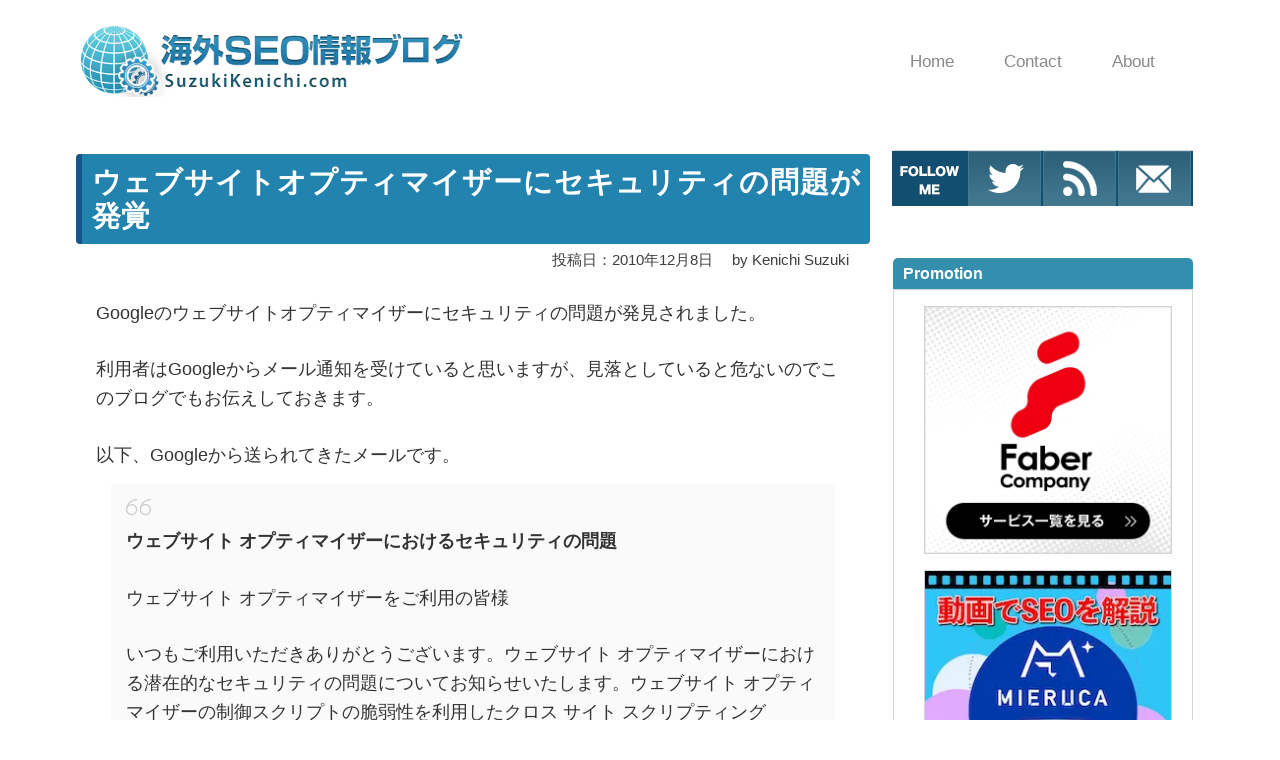

--- FILE ---
content_type: text/html; charset=UTF-8
request_url: https://www.suzukikenichi.com/blog/security-issue-in-website-optimizer/
body_size: 33128
content:

<!DOCTYPE html>
<html lang="ja" data-wp-dark-mode-preset="0">
<head prefix="og: http://ogp.me/ns# article: http://ogp.me/ns/article# fb: http://ogp.me/ns/fb#">
<style id="godios-inline-css">@charset "UTF-8";button,hr,input{overflow:visible}iframe,legend,video{max-width:100%}progress,sub,sup{vertical-align:baseline}[aria-disabled],html{cursor:default}body,button,input,optgroup,select,textarea{margin:0}audio,canvas,input[type=radio],progress,video{display:inline-block}#topbar,body.admin-bar,input[type=radio],sub,sup{position:relative}#logo,#topbar{display:-webkit-flex;display:-webkit-box;display:-ms-flexbox}#gnav a,article,aside,details,figcaption,figure,footer,header,main,menu,nav,section{display:block}#overlay-search-close-btn,body{-webkit-tap-highlight-color:transparent}.gnav,.sub-menu,nav ol,nav ul{list-style:none}.entry-content,.entry-title,.related-title>h3,.swiper-title{-webkit-box-orient:vertical}#entry-content,.comment-body,code{word-wrap:break-word}.entry-category,.fn{text-overflow:ellipsis}*,::after,::before{background-repeat:no-repeat;box-sizing:inherit}::after,::before{text-decoration:inherit;vertical-align:inherit}figure{margin:1em 40px}hr{box-sizing:content-box;height:0}.swiper-slide,html,img,legend{box-sizing:border-box}code,kbd,pre,samp{font-family:monospace,monospace;font-size:1em}a{background-color:transparent;-webkit-text-decoration-skip:objects;color:#333;text-decoration:none;-webkit-transition:background-color .3s 0s ease-in-out,color .3s 0s ease-in-out;transition:background-color .3s 0s ease-in-out,color .3s 0s ease-in-out}abbr[title]{border-bottom:none;text-decoration:underline;text-decoration:underline dotted}b,strong{font-weight:700}dfn{font-style:italic}mark{background-color:#ff0;color:#000}small{font-size:80%}sub,sup{font-size:75%;line-height:0}sub{bottom:-.25em}sup{top:-.5em}::-moz-selection{background-color:#b3d4fc;text-shadow:none;color:inherit}::selection{background-color:#b3d4fc;text-shadow:none;color:inherit}audio,canvas,iframe,img,svg,video{vertical-align:middle}iframe{border:none}audio:not([controls]){display:none;height:0}svg{fill:currentColor}svg:not(:root){overflow:hidden}table{border-collapse:collapse}button,input,select,textarea{background-color:transparent;color:inherit;font-size:inherit;line-height:inherit}button,select{text-transform:none}[type=reset],[type=submit],button,html [type=button]{-webkit-appearance:button}[type=button]::-moz-focus-inner,[type=reset]::-moz-focus-inner,[type=submit]::-moz-focus-inner,button::-moz-focus-inner{border-style:none;padding:0}[type=button]:-moz-focusring,[type=reset]:-moz-focusring,[type=submit]:-moz-focusring,button:-moz-focusring{outline:ButtonText dotted 1px}legend{color:inherit;display:table;padding:0;white-space:normal}#breadcrumb>li:nth-of-type(n+2)::before,#entry-content ul>li::before,#side li::before,.link-icon::after{vertical-align:middle;content:""}[type=checkbox],[type=radio]{box-sizing:border-box;padding:0}[type=number]::-webkit-inner-spin-button,[type=number]::-webkit-outer-spin-button{height:auto}[type=search]{-webkit-appearance:textfield;outline-offset:-2px}[type=search]::-webkit-search-cancel-button,[type=search]::-webkit-search-decoration{-webkit-appearance:none}::-webkit-file-upload-button{-webkit-appearance:button;font:inherit}summary{display:list-item}[hidden],template{display:none}[tabindex],a,area,button,input,label,select,summary,textarea{-ms-touch-action:manipulation;touch-action:manipulation}[aria-busy=true]{cursor:progress}[aria-controls]{cursor:pointer}[aria-hidden=false][hidden]:not(:focus){clip:rect(0,0,0,0);display:inherit;position:absolute}@keyframes fadeIn{0%{opacity:0}100%{opacity:1}}@-webkit-keyframes fadeIn{0%{opacity:0}100%{opacity:1}}@keyframes rotating{0%{transform:rotate(0)}100%{transform:rotate(360deg)}}html{-webkit-text-size-adjust:100%;-ms-text-size-adjust:100%;font-size:62.5%}body{-webkit-animation:fadeIn 1s ease 0s 1 normal;animation:fadeIn 1s ease 0s 1 normal;background-color:#F2F1F3;color:rgba(0,0,0,.8);font:200 1.5rem "Noto Sans Japanese",-apple-system,BlinkMacSystemFont,"Helvetica Neue","ヒラギノ角ゴ ProN W3",Hiragino Kaku Gothic ProN,Arial,Meiryo,sans-serif;-webkit-font-smoothing:antialiased;-moz-osx-font-smoothing:grayscale;letter-spacing:.1em}.admin-bar>.fixed-topbar{margin-top:32px}@media all and (-ms-high-contrast:none){body{font-family:'Yu Gothic',"Noto Sans Japanese",Meiryo,sans-serif}}@media all and (-ms-high-contrast:active){body{font-family:'Yu Gothic',"Noto Sans Japanese",Meiryo,sans-serif}}a:hover{color:#81a9d9}a>img{-webkit-transition:box-shadow .3s 0s ease-in-out;transition:box-shadow .3s 0s ease-in-out}a>img:hover{box-shadow:2px 2px 4px #aaa}li,ul{margin:0;padding:0;list-style-type:none}h1,h2,h3,h4,h5,h6{color:rgba(0,0,0,.9);margin:0}h1,h2{line-height:1.2}h1{font-size:2em;font-weight:600;margin:.67em 0}h2,h3{font-weight:400}h2{font-size:2.1rem}h3{font-size:1.9rem}img{border-style:none;font-family:'object-fit: cover;';-o-object-fit:cover;object-fit:cover}input,select,textarea{-webkit-appearance:none;appearance:none;background-color:#f6f3f6;border:none;border-radius:0;margin-top:2px;outline:0;padding:10px}input[type=radio]{border-radius:50%;height:16px;margin:0 5px -2px 0;width:16px}input[type=radio]::before{content:""}input[type=radio]:checked::before{background-color:#81a9d9;border-radius:50%;height:8px;left:50%;position:absolute;top:50%;transform:translate(-50%,-50%);width:8px}textarea{overflow:auto;resize:vertical;padding:10px 11px}button{border:none;outline:0}input[type=submit]{background-color:#b3bfff;color:#fff;font-weight:600;-webkit-transition:box-shadow .3s 0s ease-in-out;transition:box-shadow .3s 0s ease-in-out}input[type=submit]:hover{box-shadow:2px 2px 3px #aaa}p{font-size:1.7rem;line-height:1.4;margin:0 0 16px}.btn{transition:box-shadow .3s 0s ease-in-out}.btn:hover{box-shadow:2px 2px 3px #ccc}.btn-primary{background-color:#b3bfff}.btn-secondary{background-color:#8be8bf}#header{-webkit-transition:background-color .5s 0s ease-in-out;transition:background-color .5s 0s ease-in-out}#topbar{display:flex;height:80px;margin:0 auto;max-height:80px;max-width:1400px;transition:all .5s 0s ease-in-out;width:inherit}.fixed-topbar{animation:fadeIn .5s ease-in-out 0s 1 normal;background-color:#fff;box-shadow:0 0 10px 1px rgba(0,0,0,.4);height:80px;left:0;position:fixed!important;top:0;width:100%;z-index:1000}#logo,#logo>a img{height:inherit;max-height:inherit}#logo{-webkit-box-align:center;-ms-flex-align:center;-webkit-align-items:center;align-items:center;display:flex;width:400px}.site-title{color:#333;font-size:3.4rem;font-weight:300;line-height:inherit;margin:0 0 0 30px;max-width:400px;word-break:break-all}.site-description{font-size:1.4rem;margin:2px 0 0 30px;max-width:400px}#logo>a{max-height:inherit}#logo>a:hover{color:#333}#logo>a:hover img{box-shadow:none}#logo>a img{max-width:400px;width:auto}.site-logo{margin:0;max-height:inherit}#gnav{position:absolute;right:130px;top:0;z-index:1000}#gnav a{line-height:1.2em}.gnav>li>a{color:inherit;font-size:1.6rem;padding:30.5px 50px 30.5px 0}.gnav,.sub-menu{color:#888;margin:0;padding:0;text-align:left}.gnav::after,.gnav::before,.sub-menu::after,.sub-menu::before{content:"";display:table}.gnav::after,.sub-menu::after{clear:both}.gnav>li{float:left;position:relative}.gnav>li>a:hover{color:#81a9d9;text-decoration:none}.sub-menu{background:#fff;padding:22px 5px 22px 30px}.sub-menu>li{height:0;overflow:hidden;padding-right:10px;-webkit-transition:height .35s 0s ease-in;transition:height .35s 0s ease-in;width:220px}.sub-menu>li>a{border:none;color:inherit;display:inline-block;font-size:1.5rem;padding:9px 0;-webkit-transition:transform .2s 0s ease-in-out;transition:transform .2s 0s ease-in-out}#overlay-menu-close-btn,#overlay-search .search-icon,#topbar-menu-btn{display:none}.sub-menu>li>a:hover{-webkit-transform:translateX(5px);transform:translateX(5px)}.sub-menu{box-shadow:0 15px 20px -10px rgba(0,0,0,.4);filter:alpha(opacity=0);left:0;opacity:0;position:absolute;-webkit-transition:.5s ease;transition:.5s ease;top:80px;visibility:hidden;z-index:100}.gnav>li:hover>ul>li{height:36px}.gnav>li:hover>.sub-menu{filter:alpha(opacity=100);opacity:1;visibility:visible}#topbar-search-btn{position:absolute;right:51px;top:28px}#topbar-search-btn>a{color:#333}.search-icon{fill:#333;height:25px;width:25px}#overlay-search{background-color:#fff;display:none;height:100%;left:0;position:fixed;top:0;width:100%;z-index:2000}#overlay-search-close-btn-wrap{margin:0 auto;max-width:1400px}#overlay-search-close-btn{position:absolute;right:51px;top:24px}#overlay-search-close-btn>svg{height:30px;width:30px}#overlay-search>.search-form{position:absolute;left:50%;top:23.99%;-webkit-transform:translate(-50%,-23.99%);transform:translate(-50%,-23.99%)}#overlay-search .search-field{background-color:#fff;border-bottom:1px solid #eee;font-size:2.5rem;line-height:1.3;padding-bottom:15px;text-align:center}#side .search-form{margin:4px 6px}#side .search-field{background-color:#fff;height:35px;width:calc(100% - 40px)}#side .search-submit{padding:0 0 0 9px}#side p{padding:0 10px}#entry-content ul>li::before,#side li::before{border-radius:50%;display:inline-block;height:7px;margin:-.2em 10px 0 0;width:7px}#entry-content ul>li:nth-of-type(odd) li::before,#entry-content ul>li:nth-of-type(odd)::before,#side li:nth-of-type(odd) li::before,#side li:nth-of-type(odd)::before{background-color:#b3bfff}#entry-content ul>li:nth-of-type(even) li::before,#entry-content ul>li:nth-of-type(even)::before,#side li:nth-of-type(even) li::before,#side li:nth-of-type(even)::before{background-color:#8be8bf}#entry-content ul ul{margin:0 0 0 1em}#overlay-search-close-btn,#side .search-submit,#submit,#topbar-search-btn{cursor:pointer}#main-visual.fadeout-slideup,#slider.fadeout-slideup{height:0!important;margin:0 auto;padding:0;opacity:0;overflow:hidden;transition:height .7s ease,margin .7s ease,opacity .7s linear}#main-visual.tmp,#slider.tmp{margin:0 auto}#main-visual.fadein-slidedown,#slider.fadein-slidedown{height:auto;opacity:1!important;overflow:hidden;transition:height .7s ease,margin .7s ease,opacity .7s linear}#main-visual{margin-top:30px;text-align:center}#main-visual>a{display:inline-block}.mvi-full-width{width:100vw;height:45vw}.mvi-content-width{display:block;height:510px;margin:auto;max-width:1135px;width:1135px}#slider{margin:40px auto 50px;width:1400px}.swiper-slide{background-color:#fff;padding:14px}.swiper-slide>img{height:228px;width:100%}.swiper-header{height:calc(100% - 28px);left:14px;position:absolute;top:14px;-webkit-transition:box-shadow .3s 0s ease-in-out;transition:box-shadow .3s 0s ease-in-out;width:calc(100% - 28px)}.swiper-header:hover{box-shadow:2px 2px 4px #666}.swiper-header::after{background-image:-moz-linear-gradient(rgba(0,0,0,0),rgba(0,0,0,.5));background-image:-webkit-linear-gradient(rgba(0,0,0,0),rgba(0,0,0,.5));background-image:linear-gradient(rgba(0,0,0,0),rgba(0,0,0,.5));bottom:0;content:"";height:60%;left:0;position:absolute;width:100%}.swiper-header>a,.swiper-header>a::after,.swiper-title{left:0;position:inherit;width:100%}.swiper-header>a{bottom:0;cursor:ew-resize;height:100%}.swiper-header>a::after{content:"";height:100%;top:0;z-index:1}.swiper-title{-webkit-line-clamp:3;bottom:0;color:#fff;display:-webkit-box;font-size:1.6rem;font-weight:600;margin-bottom:13px;overflow:hidden;padding:0 16px;word-break:break-all;z-index:10}.swiper-pagination{bottom:initial!important;height:28px!important;left:initial!important;margin-top:30px!important;position:static!important}.swiper-pagination-bullet-active{background:#fff!important}.swiper-pagination-bullet{background:#333!important}.swiper-button-next,.swiper-button-prev{-moz-background-size:27px 27px!important;-webkit-background-size:27px 27px!important;background-size:27px 27px!important;background-repeat:no-repeat;top:auto!important;bottom:-4px!important}.swiper-button-prev{background-image:url("data:image/svg+xml,%3Csvg xmlns='http://www.w3.org/2000/svg' width='20' height='20'%3E%3Ctitle%3EChevron Left%3C/title%3E%3Cpath d='M14 20a.5.5 0 0 0 .354-.853l-8.646-8.646 8.646-8.646a.5.5 0 0 0-.707-.707l-9 9a.5.5 0 0 0 0 .707l9 9a.498.498 0 0 0 .354.146z' fill='%23c7c7c7'/%3E%3C/svg%3E")!important;left:calc(50% - 27px - 130px)!important}.swiper-button-next{background-image:url("data:image/svg+xml,%3Csvg xmlns='http://www.w3.org/2000/svg' width='20' height='20'%3E%3Ctitle%3EChevron Right%3C/title%3E%3Cpath d='M5 20a.5.5 0 0 1-.354-.853l8.646-8.646-8.646-8.646a.5.5 0 0 1 .707-.707l9 9a.5.5 0 0 1 0 .707l-9 9a.498.498 0 0 1-.354.146z' fill='%23c7c7c7'/%3E%3C/svg%3E")!important;right:calc(50% - 27px - 130px)!important}#wrapper{display:-webkit-flex;display:-webkit-box;display:-ms-flexbox;display:flex;-webkit-justify-content:center;-webkit-box-pack:center;-ms-flex-pack:center;justify-content:center;margin-top:40px;max-width:100%}.r-column{flex-wrap:wrap}.l-column{flex-wrap:wrap-reverse}#godios-wrapper{width:800px}.l-wrap{margin-left:5px}.r-wrap{margin-right:5px}.entry-list{background-color:#fff;height:250px;margin-top:5px;padding:15px;position:relative;width:100%}#contents>ol>li:nth-of-type(odd)::before,#contents>ol>li:nth-of-type(odd)>ul::before,.entry-category{background-color:#8be8bf}.entry-list:nth-of-type(1){margin-top:0}.entry-list>a::before{content:"";height:calc(100% - 30px);left:15px;position:absolute;top:15px;width:calc(100% - 30px)}.entry-list>a:hover .entry-title{color:#81a9d9}.entry-title{-webkit-transition:color .3s 0s ease-in-out;transition:color .3s 0s ease-in-out}.entry-image{float:left;overflow:hidden;width:220px}#wp-calendar #next>a,.alignright{float:right}.entry-image>img{height:220px;-webkit-transition:transform .5s 0s ease-in-out;transition:transform .5s 0s ease-in-out;width:220px}.entry-list>a:hover>.entry-image>img{-webkit-transform:scale(1.15);transform:scale(1.15)}.entry-inner{left:265px;position:absolute;top:50%;-webkit-transform:translate(0,-50%);transform:translate(0,-50%);width:510px}.entry-category{color:#fff;display:inline-block;font-size:1.2rem;font-weight:600;max-width:100%;margin:0;padding:2px 4px 3px 6px;overflow:hidden;white-space:nowrap}.entry-category a,.entry-category a:hover{color:inherit}.entry-title{-webkit-line-clamp:2;display:-webkit-box;margin-top:8px;max-height:53px;overflow:hidden}.entry-content{display:-webkit-box;-webkit-line-clamp:3;max-height:82px;overflow:hidden}.entry-content>p{color:#aaa;font-size:1.5rem;line-height:1.6;margin-bottom:0;margin-top:8px}.entry-widget{-webkit-box-align:end;-ms-flex-align:end;-webkit-align-items:flex-end;align-items:flex-end;display:-webkit-flex;display:-webkit-box;display:-ms-flexbox;display:flex;-webkit-justify-content:space-between;-ms-flex-pack:distribute;justify-content:space-around}#breadcrumb,.bc-link{-webkit-box-align:center}.entry-widget.bottom{margin-top:40px}.entry-widget.thumb-bottom{margin-bottom:40px}.entry-widget .widget-wrap{padding:0}.link-icon::after{background:url("data:image/svg+xml,%3Csvg xmlns='http://www.w3.org/2000/svg' width='20' height='20'%3E%3Cpath d='M6.5 14a.5.5 0 0 1-.354-.853l7-7a.5.5 0 0 1 .707.707l-7 7a.498.498 0 0 1-.354.146z' fill='%23aaa' /%3E%3Cpath d='M14 11a4.89 4.89 0 0 1-.555-.031.5.5 0 0 1 .11-.994A4.004 4.004 0 0 0 18 5.999c0-2.206-1.794-4-4-4a4.004 4.004 0 0 0-3.976 4.445.5.5 0 0 1-.994.11A5.006 5.006 0 0 1 14 .999c2.757 0 5 2.243 5 5s-2.243 5-5 5zM6 19c-2.757 0-5-2.243-5-5a5.006 5.006 0 0 1 5.555-4.969.5.5 0 0 1-.11.994A4.004 4.004 0 0 0 2 14.001c0 2.206 1.794 4 4 4a4.004 4.004 0 0 0 3.976-4.445.5.5 0 0 1 .994-.11 5.006 5.006 0 0 1-4.969 5.555z' fill='%23aaa' /%3E%3C/svg%3E") center center no-repeat;background-size:contain;display:inline-block;height:.9em;margin:0 .3em .1em .2em;width:.9em}#entry-content>.entry-widget p{font-size:1.4rem;margin:0 0 5px 5px;padding-bottom:3px;text-align:left}.entry-footer{margin-top:10px}.entry-date{color:#666;font-size:1.4rem}#breadcrumb{-ms-flex-align:center;-webkit-align-items:center;align-items:center;background-color:rgba(255,255,255,.15);color:#fff;display:-webkit-flex;display:-webkit-box;display:-ms-flexbox;display:flex;font-weight:400;line-height:1.4;margin:0;max-width:752px;overflow:hidden;padding:4px 5px;position:absolute;-webkit-transform:translate(24px,25px);transform:translate(24px,25px);white-space:nowrap;z-index:1}#breadcrumb>li:nth-of-type(n+2)::before{background:url("data:image/svg+xml,%3Csvg version='1.1' xmlns='http://www.w3.org/2000/svg' xmlns:xlink='http://www.w3.org/1999/xlink' height='10' width='10' viewBox='0 0 20 20'%3E%3Ctitle%3EArrow Right%3C/title%3E%3Cpath d='M5 20c-0.128 0-0.256-0.049-0.354-0.146-0.195-0.195-0.195-0.512 0-0.707l8.646-8.646-8.646-8.646c-0.195-0.195-0.195-0.512 0-0.707s0.512-0.195 0.707 0l9 9c0.195 0.195 0.195 0.512 0 0.707l-9 9c-0.098 0.098-0.226 0.146-0.354 0.146z' fill='%23fff'%3E%3C/path%3E%3C/svg%3E") no-repeat;background-size:contain;display:inline-block;height:11px;margin:0 6px 0 5px;width:10px}#breadcrumb>.no-img:nth-of-type(n+2)::before,.page #breadcrumb.no-img>li:nth-of-type(n+2)::before{background:url("data:image/svg+xml,%3Csvg version='1.1' xmlns='http://www.w3.org/2000/svg' xmlns:xlink='http://www.w3.org/1999/xlink' height='10' width='10' viewBox='0 0 20 20'%3E%3Ctitle%3EArrow Right%3C/title%3E%3Cpath d='M5 20c-0.128 0-0.256-0.049-0.354-0.146-0.195-0.195-0.195-0.512 0-0.707l8.646-8.646-8.646-8.646c-0.195-0.195-0.195-0.512 0-0.707s0.512-0.195 0.707 0l9 9c0.195 0.195 0.195 0.512 0 0.707l-9 9c-0.098 0.098-0.226 0.146-0.354 0.146z' fill='%23ccc'%3E%3C/path%3E%3C/svg%3E") no-repeat}#breadcrumb>li:last-child{overflow:hidden;text-overflow:ellipsis;white-space:nowrap}#breadcrumb>li:last-child::before{transform:translateY(-1px)}.entry-top>header>.entry-title{-webkit-box-orient:vertical;-webkit-line-clamp:2;color:#fff;display:-webkit-box;font-size:3rem;height:73px;max-height:90px;overflow:hidden}#breadcrumb>li:last-child,#breadcrumb>li>a{color:#fff;font-size:1.4rem}#breadcrumb>li>.no-img{color:#ccc}#breadcrumb>img{height:10px;margin:-2px 0 0 5px;width:10px}#entry{background-color:#fff;margin-top:5px;padding:15px;width:100%}.entry-top{height:358px;position:relative}#entry>.no-img{height:158px}.entry-top>header{left:0;padding:0 40px;position:absolute;top:104px;width:100%}.entry-top-page>header{top:140px}.entry-top-page>header>.entry-title{height:auto!important}.entry-top-page.no-img{height:160px}.entry-top-page>.no-img{top:70px}.entry-top>.no-img>.entry-title{color:#333}.entry-top>.entry-image{position:relative;width:100%}.entry-top>.entry-image>img{-webkit-filter:blur(6px);filter:blur(6px);height:370px;margin:-6px;width:101.6%}.entry-top>.entry-image::after{content:"";background-color:rgba(0,0,0,.25);height:100%;left:0;position:absolute;top:0;width:100%}.entry-meta{color:#eee;font-size:1.4rem;font-weight:400;margin-top:3px}.no-img>.entry-meta{color:#ccc}.posted-date{margin-right:15px}.posted-date::before,.updated-date::before{content:"";height:13px;margin-bottom:-1px;margin-right:-1px;width:13px;display:inline-block;vertical-align:baseline}.posted-date::before{background:url("data:image/svg+xml,%3Csvg version='1.1' xmlns='http://www.w3.org/2000/svg' xmlns:xlink='http://www.w3.org/1999/xlink' width='20' height='20' viewBox='0 0 20 20'%3E%3Ctitle%3EPosted On%3C/title%3E%3Cpath d='M4.501 15c-0.017 0-0.034-0.001-0.052-0.003-0.273-0.028-0.472-0.271-0.447-0.544 0.239-2.52 1.062-4.786 2.449-6.734 1.138-1.599 2.649-2.982 4.493-4.11 3.19-1.952 6.524-2.609 7.556-2.609 0.276 0 0.5 0.224 0.5 0.5 0 0.944-0.877 1.821-1.252 2.196-0.611 0.611-1.712 0.993-2.777 1.363-0.031 0.011-0.062 0.022-0.093 0.032 0.682-0.034 1.269-0.039 1.557-0.039 0.065 0 0.101 0 0.101 0 0.186 0.002 0.355 0.106 0.44 0.271s0.072 0.363-0.035 0.516c-0.8 1.145-1.776 2.037-2.983 2.727-0.579 0.331-1.217 0.485-2.009 0.485-0.462 0-0.926-0.052-1.375-0.102-0.433-0.048-0.881-0.098-1.309-0.098-0.774 0-1.363 0.162-1.909 0.526-0.017 0.012-0.035 0.022-0.054 0.031-0.725 0.362-1.352 1.351-1.815 2.859-0.367 1.196-0.49 2.278-0.491 2.289-0.028 0.255-0.245 0.445-0.496 0.445zM17.805 2.068c-1.305 0.2-3.851 0.872-6.338 2.394-1.376 0.842-2.917 2.068-4.157 3.794 0.576-0.275 1.211-0.405 1.956-0.405 0.484 0 0.96 0.053 1.42 0.104 0.442 0.049 0.859 0.096 1.265 0.096 0.611 0 1.091-0.112 1.513-0.353 0.789-0.451 1.45-0.98 2.028-1.629-0.928 0.029-2.277 0.11-3.125 0.336-0.201 0.054-0.414-0.023-0.535-0.192s-0.125-0.395-0.010-0.568c0.477-0.715 1.616-1.111 2.823-1.53 0.958-0.333 1.949-0.677 2.398-1.126 0.158-0.158 0.532-0.532 0.763-0.921z' fill='%23fff'%3E%3C/path%3E%3Cpath d='M7.568 16.925c-0.006-0.006-0.568-0.641-0.568-1.425 0-0.36-0.193-0.701-0.544-0.961-0.222-0.164-0.535-0.117-0.699 0.105s-0.117 0.535 0.105 0.699c0.114 0.084 0.139 0.146 0.139 0.157 0 0.017-0.054 0.132-0.309 0.26-0.305 0.153-0.739 0.24-1.191 0.24s-0.885-0.088-1.191-0.24c-0.256-0.128-0.309-0.243-0.309-0.26 0-0.008 0.016-0.054 0.095-0.122 0.209-0.181 0.232-0.496 0.051-0.705s-0.496-0.232-0.705-0.051c-0.364 0.315-0.441 0.651-0.441 0.878 0 0.785-0.564 1.42-0.568 1.425-0.543 0.593-0.543 1.557 0 2.15 0.087 0.095 0.91 0.925 3.068 0.925s2.981-0.83 3.068-0.925c0.543-0.593 0.543-1.557 0-2.15zM6.831 18.399c-0.006 0.006-0.627 0.601-2.331 0.601-1.656 0-2.293-0.566-2.336-0.606-0.19-0.214-0.188-0.582 0.005-0.793 0.022-0.024 0.366-0.405 0.604-0.993 0.029 0.016 0.058 0.032 0.089 0.047 0.446 0.223 1.027 0.346 1.638 0.346s1.192-0.123 1.638-0.346c0.030-0.015 0.060-0.031 0.089-0.047 0.238 0.588 0.582 0.969 0.604 0.993 0.195 0.213 0.195 0.586 0 0.799z' fill='%23fff'%3E%3C/path%3E%3C/svg%3E%0A") no-repeat;background-size:contain}.updated-date::before{background:url("data:image/svg+xml,%3Csvg version='1.1' xmlns='http://www.w3.org/2000/svg' xmlns:xlink='http://www.w3.org/1999/xlink' width='20' height='20' viewBox='0 0 20 20'%3E%3Ctitle%3EUpdate On%3C/title%3E%3Cpath d='M2.49 4.49c1.605-1.605 3.74-2.49 6.010-2.49s4.405 0.884 6.010 2.49 2.49 3.74 2.49 6.010v1.293l2.146-2.146c0.195-0.195 0.512-0.195 0.707 0s0.195 0.512 0 0.707l-3 3c-0.098 0.098-0.226 0.146-0.354 0.146s-0.256-0.049-0.354-0.146l-3-3c-0.195-0.195-0.195-0.512 0-0.707s0.512-0.195 0.707 0l2.146 2.146v-1.293c0-4.136-3.364-7.5-7.5-7.5s-7.5 3.364-7.5 7.5c0 4.136 3.364 7.5 7.5 7.5 0.276 0 0.5 0.224 0.5 0.5s-0.224 0.5-0.5 0.5c-2.27 0-4.405-0.884-6.010-2.49s-2.49-3.74-2.49-6.010c0-2.27 0.884-4.405 2.49-6.010z' fill='%23fff'%3E%3C/path%3E%3C/svg%3E%0A") no-repeat;background-size:contain}.no-img .posted-date::before{background:url("data:image/svg+xml,%3Csvg version='1.1' xmlns='http://www.w3.org/2000/svg' xmlns:xlink='http://www.w3.org/1999/xlink' width='20' height='20' viewBox='0 0 20 20'%3E%3Ctitle%3EPosted On%3C/title%3E%3Cpath d='M4.501 15c-0.017 0-0.034-0.001-0.052-0.003-0.273-0.028-0.472-0.271-0.447-0.544 0.239-2.52 1.062-4.786 2.449-6.734 1.138-1.599 2.649-2.982 4.493-4.11 3.19-1.952 6.524-2.609 7.556-2.609 0.276 0 0.5 0.224 0.5 0.5 0 0.944-0.877 1.821-1.252 2.196-0.611 0.611-1.712 0.993-2.777 1.363-0.031 0.011-0.062 0.022-0.093 0.032 0.682-0.034 1.269-0.039 1.557-0.039 0.065 0 0.101 0 0.101 0 0.186 0.002 0.355 0.106 0.44 0.271s0.072 0.363-0.035 0.516c-0.8 1.145-1.776 2.037-2.983 2.727-0.579 0.331-1.217 0.485-2.009 0.485-0.462 0-0.926-0.052-1.375-0.102-0.433-0.048-0.881-0.098-1.309-0.098-0.774 0-1.363 0.162-1.909 0.526-0.017 0.012-0.035 0.022-0.054 0.031-0.725 0.362-1.352 1.351-1.815 2.859-0.367 1.196-0.49 2.278-0.491 2.289-0.028 0.255-0.245 0.445-0.496 0.445zM17.805 2.068c-1.305 0.2-3.851 0.872-6.338 2.394-1.376 0.842-2.917 2.068-4.157 3.794 0.576-0.275 1.211-0.405 1.956-0.405 0.484 0 0.96 0.053 1.42 0.104 0.442 0.049 0.859 0.096 1.265 0.096 0.611 0 1.091-0.112 1.513-0.353 0.789-0.451 1.45-0.98 2.028-1.629-0.928 0.029-2.277 0.11-3.125 0.336-0.201 0.054-0.414-0.023-0.535-0.192s-0.125-0.395-0.010-0.568c0.477-0.715 1.616-1.111 2.823-1.53 0.958-0.333 1.949-0.677 2.398-1.126 0.158-0.158 0.532-0.532 0.763-0.921z' fill='%23ccc'%3E%3C/path%3E%3Cpath d='M7.568 16.925c-0.006-0.006-0.568-0.641-0.568-1.425 0-0.36-0.193-0.701-0.544-0.961-0.222-0.164-0.535-0.117-0.699 0.105s-0.117 0.535 0.105 0.699c0.114 0.084 0.139 0.146 0.139 0.157 0 0.017-0.054 0.132-0.309 0.26-0.305 0.153-0.739 0.24-1.191 0.24s-0.885-0.088-1.191-0.24c-0.256-0.128-0.309-0.243-0.309-0.26 0-0.008 0.016-0.054 0.095-0.122 0.209-0.181 0.232-0.496 0.051-0.705s-0.496-0.232-0.705-0.051c-0.364 0.315-0.441 0.651-0.441 0.878 0 0.785-0.564 1.42-0.568 1.425-0.543 0.593-0.543 1.557 0 2.15 0.087 0.095 0.91 0.925 3.068 0.925s2.981-0.83 3.068-0.925c0.543-0.593 0.543-1.557 0-2.15zM6.831 18.399c-0.006 0.006-0.627 0.601-2.331 0.601-1.656 0-2.293-0.566-2.336-0.606-0.19-0.214-0.188-0.582 0.005-0.793 0.022-0.024 0.366-0.405 0.604-0.993 0.029 0.016 0.058 0.032 0.089 0.047 0.446 0.223 1.027 0.346 1.638 0.346s1.192-0.123 1.638-0.346c0.030-0.015 0.060-0.031 0.089-0.047 0.238 0.588 0.582 0.969 0.604 0.993 0.195 0.213 0.195 0.586 0 0.799z' fill='%23ccc'%3E%3C/path%3E%3C/svg%3E%0A") no-repeat;background-size:contain}.no-img .updated-date::before{background:url("data:image/svg+xml,%3Csvg version='1.1' xmlns='http://www.w3.org/2000/svg' xmlns:xlink='http://www.w3.org/1999/xlink' width='20' height='20' viewBox='0 0 20 20'%3E%3Ctitle%3EUpdate On%3C/title%3E%3Cpath d='M2.49 4.49c1.605-1.605 3.74-2.49 6.010-2.49s4.405 0.884 6.010 2.49 2.49 3.74 2.49 6.010v1.293l2.146-2.146c0.195-0.195 0.512-0.195 0.707 0s0.195 0.512 0 0.707l-3 3c-0.098 0.098-0.226 0.146-0.354 0.146s-0.256-0.049-0.354-0.146l-3-3c-0.195-0.195-0.195-0.512 0-0.707s0.512-0.195 0.707 0l2.146 2.146v-1.293c0-4.136-3.364-7.5-7.5-7.5s-7.5 3.364-7.5 7.5c0 4.136 3.364 7.5 7.5 7.5 0.276 0 0.5 0.224 0.5 0.5s-0.224 0.5-0.5 0.5c-2.27 0-4.405-0.884-6.010-2.49s-2.49-3.74-2.49-6.010c0-2.27 0.884-4.405 2.49-6.010z' fill='%23ccc'%3E%3C/path%3E%3C/svg%3E%0A") no-repeat;background-size:contain}#entry-content a,.comment-body>p>a{color:#81a9d9;font-weight:400}#entry-content #contents a:hover,#entry-content a:hover,.comment-body>p>a:hover{color:#b3bfff}#entry-content #contents a{color:#333}#contents{background-color:#fafafa;margin-top:15px;padding:20px;width:100%}.contents-title{font-size:2rem;font-weight:400;display:block;text-align:center}#entry-content #contents>ol{counter-reset:li;list-style:none;margin-left:40px}#entry-content #contents>ol>li{color:#fff;font-size:1.5rem;line-height:1.3;list-style-type:none;margin-top:15px;padding-left:5px;padding-bottom:2px;position:relative;z-index:1}#contents>ol>li::before{border-radius:50%;content:counter(li) ".";counter-increment:li;font-weight:400;height:1.8em;left:-33px;line-height:1.8em;padding-left:6px;position:absolute;text-align:center;top:-3px;width:1.8em;z-index:-1}#contents ul::before{border-radius:2px;content:"";display:inline-block;height:100%;left:-1.4em;position:absolute;top:0;width:2px;z-index:-2}#contents>ol>li:nth-of-type(even)::before,#contents>ol>li:nth-of-type(even)>ul::before{background-color:#b3bfff}#entry-content #contents ul{margin:9px 0 5px}#contents ul>li{color:#ccc;font-size:1.4rem;font-weight:200;list-style-type:none;margin:5px 0 0 14px;position:relative}#entry-content #contents ul>li::before{background-color:#ccc;border-radius:50%;content:"";display:inline-block;font-size:1.4rem;height:5px;margin:0;vertical-align:baseline;transform:translate(-10px,-3px);width:5px}.download,.download>a{text-decoration:none;vertical-align:middle}#entry-content li:not(.icon-round){font-size:1.7rem;line-height:1.6}#entry-content h2,#entry-content h3,#entry-content h4,#entry-content h5,#entry-content h6{font-weight:600;line-height:1.2;position:relative}#entry-content h2::before,#entry-content h3::before,#entry-content h4::before,#entry-content h5::before{content:"";height:100%;left:0;margin-right:.6em;position:absolute}#entry-content h2{font-size:2.5rem;margin:2.5em -1.5em 1.25em;padding-left:1em}#entry-content h2::before{background-color:#b3bfff;border-radius:.17em;width:.35em}#entry-content h3{font-size:2.2rem;margin:2em -.5em 1em;padding-left:.9em}#entry-content h3::before{background-color:#8be8bf;border-radius:.13em;width:.3em}#entry-content h4{font-size:1.9rem;margin:1.5em 0 .75em;padding-left:.8em}#entry-content h4::before{background-color:#b3bfff;border-radius:.1em;width:.25em}#entry-content h5,#entry-content h6{font-size:1.6rem;margin:1.5em 0 .75em;padding-left:.7em}#entry-content h5::before{background-color:#8be8bf;border-radius:.1em;width:.2em}#entry-content{margin:50px 70px;overflow-wrap:break-word}#entry-content p:not(.wp-caption-text){line-height:1.6;margin:1.5em 0 0}#entry-content .iframe-wrap{background-color:#000;height:0;margin-top:15px;padding-bottom:56.25%;position:relative;width:100%}#entry-content .iframe-wrap>iframe{height:100%;left:0;position:absolute;top:0;width:100%}iframe.lazyloading~.loading-indicator{background-color:#fafafa;border-radius:10px;height:50px;left:50%;position:absolute;top:50%;transform:translate(-50%,-50%);width:50px;z-index:1}iframe.lazyloading~.loading-indicator::after{animation:rotating 1s linear infinite;background-image:url("data:image/svg+xml,%3Csvg width='35' height='35' viewBox='0 0 100 100' preserveAspectRatio='xMidYMid' version='1.1' xmlns='http://www.w3.org/2000/svg' xmlns:xlink='http://www.w3.org/1999/xlink' class='li-svg'%3E%3Ccircle cx='50' cy='50' fill='none' stroke='%23333' stroke-width='3' r='35' stroke-dasharray='164.93361431346415 56.97787143782138'%3E%3C!--%3CanimateTransform attributeName='transform' type='rotate' calcMode='linear' values='0 50 50;360 50 50' keyTimes='0;1' dur='1s' begin='0s' repeatCount='indefinite'%3E%3C/animateTransform%3E--%3E%3C/circle%3E%3C/svg%3E");background-position:center center;background-repeat:no-repeat;background-size:34px 34px;content:"";height:34px;left:calc(50% - 17px);position:absolute;top:calc(50% - 17px);width:34px}blockquote::after,blockquote::before{height:25px;position:absolute;width:25px;content:""}blockquote{background-color:#fafafa;margin:15px 15px 0;padding:40px;position:relative}blockquote::before{background:url("data:image/svg+xml,%3C%3Fxml version='1.0' encoding='utf-8'%3F%3E%3C!-- Generated by IcoMoon.io --%3E%3C!DOCTYPE svg PUBLIC '-//W3C//DTD SVG 1.1//EN' 'http://www.w3.org/Graphics/SVG/1.1/DTD/svg11.dtd'%3E%3Csvg version='1.1' xmlns='http://www.w3.org/2000/svg' xmlns:xlink='http://www.w3.org/1999/xlink' width='20' height='20' viewBox='0 0 20 20'%3E%3Cpath d='M4.5 8c-0.924 0-1.783 0.28-2.499 0.759 1.297-2.245 3.725-3.759 6.499-3.759 0.276 0 0.5-0.224 0.5-0.5s-0.224-0.5-0.5-0.5c-2.27 0-4.405 0.884-6.010 2.49s-2.49 3.74-2.49 6.010c0 2.481 2.019 4.5 4.5 4.5s4.5-2.019 4.5-4.5-2.019-4.5-4.5-4.5zM4.5 16c-1.93 0-3.5-1.57-3.5-3.5 0-0.030 0.001-0.060 0.001-0.090 0.048-1.888 1.599-3.41 3.499-3.41 1.93 0 3.5 1.57 3.5 3.5s-1.57 3.5-3.5 3.5z' fill='%23ccc'%3E%3C/path%3E%3Cpath d='M15.5 8c-0.924 0-1.783 0.28-2.499 0.759 1.297-2.245 3.725-3.759 6.499-3.759 0.276 0 0.5-0.224 0.5-0.5s-0.224-0.5-0.5-0.5c-2.27 0-4.405 0.884-6.010 2.49s-2.49 3.74-2.49 6.010c0 2.481 2.019 4.5 4.5 4.5s4.5-2.019 4.5-4.5-2.019-4.5-4.5-4.5zM15.5 16c-1.93 0-3.5-1.57-3.5-3.5 0-0.030 0.001-0.060 0.001-0.090 0.048-1.888 1.599-3.41 3.499-3.41 1.93 0 3.5 1.57 3.5 3.5s-1.57 3.5-3.5 3.5z' fill='%23ccc'%3E%3C/path%3E%3C/svg%3E%0A") no-repeat;background-size:contain;left:15px;top:10px}blockquote::after{background:url("data:image/svg+xml,%3C%3Fxml version='1.0' encoding='utf-8'%3F%3E%3C!-- Generated by IcoMoon.io --%3E%3C!DOCTYPE svg PUBLIC '-//W3C//DTD SVG 1.1//EN' 'http://www.w3.org/Graphics/SVG/1.1/DTD/svg11.dtd'%3E%3Csvg version='1.1' xmlns='http://www.w3.org/2000/svg' xmlns:xlink='http://www.w3.org/1999/xlink' width='20' height='20' viewBox='0 0 20 20'%3E%3Cpath d='M4.5 13c0.924 0 1.783-0.28 2.499-0.759-1.297 2.245-3.725 3.759-6.499 3.759-0.276 0-0.5 0.224-0.5 0.5s0.224 0.5 0.5 0.5c2.27 0 4.405-0.884 6.010-2.49s2.49-3.74 2.49-6.010c0-2.481-2.019-4.5-4.5-4.5s-4.5 2.019-4.5 4.5 2.019 4.5 4.5 4.5zM4.5 5c1.93 0 3.5 1.57 3.5 3.5 0 0.030-0.001 0.060-0.001 0.090-0.048 1.888-1.599 3.41-3.499 3.41-1.93 0-3.5-1.57-3.5-3.5s1.57-3.5 3.5-3.5z' fill='%23ccc'%3E%3C/path%3E%3Cpath d='M11.5 16c-0.276 0-0.5 0.224-0.5 0.5s0.224 0.5 0.5 0.5c2.27 0 4.405-0.884 6.010-2.49s2.49-3.74 2.49-6.010c0-2.481-2.019-4.5-4.5-4.5s-4.5 2.019-4.5 4.5 2.019 4.5 4.5 4.5c0.924 0 1.783-0.28 2.499-0.759-1.297 2.245-3.725 3.759-6.499 3.759zM15.5 12c-1.93 0-3.5-1.57-3.5-3.5s1.57-3.5 3.5-3.5 3.5 1.57 3.5 3.5c0 0.030-0.001 0.060-0.001 0.090-0.048 1.888-1.599 3.41-3.499 3.41z' fill='%23ccc'%3E%3C/path%3E%3C/svg%3E%0A") no-repeat;background-size:contain;right:15px;bottom:10px}.download{border-radius:3px;display:table}.download>a{color:#fff!important;border-radius:0 3px 3px 0;display:table-cell;font-weight:600;line-height:1;padding-right:2rem}.download span{font-size:1.3rem;font-weight:400}.download::before{background:url("data:image/svg+xml,%3Csvg xmlns='http://www.w3.org/2000/svg' width='20' height='20'%3E%3Cpath d='M12.853 13.647a.5.5 0 0 0-.707 0L11 14.793V10.5a.5.5 0 0 0-1 0v4.293l-1.146-1.146a.5.5 0 0 0-.707.707l2 2a.498.498 0 0 0 .707-.001l2-2a.5.5 0 0 0 0-.707z' fill='%23fff' /%3E%3Cpath d='M16.006 16H13.5a.5.5 0 0 1 0-1h2.506C17.657 15 19 13.657 19 12.006a2.997 2.997 0 0 0-4.02-2.814.5.5 0 0 1-.534-.814c.357-.376.554-.865.554-1.379 0-1.103-.897-2-2-2-.642 0-1.229.297-1.61.814-.23.312-.365.678-.388 1.057a.5.5 0 0 1-.908.257A5.008 5.008 0 0 0 6 4.999c-2.757 0-5 2.243-5 5s2.243 5 5 5h1.5a.5.5 0 0 1 0 1H6c-3.308 0-6-2.692-6-6s2.692-6 6-6c1.602 0 3.137.643 4.26 1.775A3.014 3.014 0 0 1 13 3.999a3.004 3.004 0 0 1 2.822 4.017A3.999 3.999 0 0 1 20 12.006 3.999 3.999 0 0 1 16.006 16z' fill='%23fff' /%3E%3C/svg%3E") center center no-repeat;background-size:3.5rem 3.5rem;content:"";display:inline-block;height:5.5rem;padding:2rem;width:7rem}code,pre{background-color:#f7f7f7;border-radius:5px}pre{display:block;padding:1em 1.5em}code{display:inline-block;padding:.05em .5em;white-space:pre-wrap;word-break:break-word}.code-title{color:#999;margin-bottom:1em;display:block}.blog-card{-webkit-box-sizing:border-box;box-sizing:border-box;border:3px solid #F2F1F3;margin-top:10px;padding:10px;width:100%}.bc-link{-ms-flex-align:center;align-items:center;display:-webkit-box;display:-ms-flexbox;display:flex}#entry-content .cite-link{font-size:1.4rem;margin-top:15px;text-align:right}.bc-content{flex:1;padding-right:10px}#entry-content .bc-img{height:120px;margin:0 20px 0 0;overflow:hidden;width:120px}#entry-content .bc-img>img{height:100%;margin:0;-webkit-transition:-webkit-transform .5s 0s ease-in-out;transition:-webkit-transform .5s 0s ease-in-out;transition:transform .5s 0s ease-in-out;transition:transform .5s 0s ease-in-out,-webkit-transform .5s 0s ease-in-out;width:100%;will-change:transform}.bc-link:hover img{-webkit-transform:scale(1.15);transform:scale(1.15)}#entry-content .bc-title{font-size:1.8rem;margin:0;-webkit-transition:color .3s 0s ease-in-out;transition:color .3s 0s ease-in-out}.bc-link:hover .bc-title{color:#81a9d9}.bc-date{color:#666;display:block;font-size:1.3rem;font-weight:200;margin-top:8px}.bold{font-weight:600}.marker,.marker.blue{background:-webkit-gradient(linear,left top,left bottom,color-stop(55%,transparent),color-stop(55%,#b3bfff));background:linear-gradient(transparent 55%,#b3bfff 55%)}.marker.pink{background:-webkit-gradient(linear,left top,left bottom,color-stop(55%,transparent),color-stop(55%,#ffc6d0));background:linear-gradient(transparent 55%,#ffc6d0 55%)}.marker.green{background:-webkit-gradient(linear,left top,left bottom,color-stop(55%,transparent),color-stop(55%,#8be8bf));background:linear-gradient(transparent 55%,#8be8bf 55%)}.marker.yellow{background:-webkit-gradient(linear,left top,left bottom,color-stop(55%,transparent),color-stop(55%,#ffe08a));background:linear-gradient(transparent 55%,#ffe08a 55%)}.marker.orange{background:-webkit-gradient(linear,left top,left bottom,color-stop(55%,transparent),color-stop(55%,#ffc5ac));background:linear-gradient(transparent 55%,#ffc5ac 55%)}.marker.gray{background:-webkit-gradient(linear,left top,left bottom,color-stop(55%,transparent),color-stop(55%,#ddd));background:linear-gradient(transparent 55%,#ddd 55%)}.underline{padding:.15em .1em;position:relative}.underline.blue::before,.underline::before{content:"";background-color:#b3bfff;border-radius:.5em;bottom:0;height:.15em;left:0;position:absolute;width:100%}#today,.avatar{border-radius:50%}.underline.pink::before{background-color:#ffc6d0}.underline.orange::before{background-color:#ffc5ac}.underline.green::before{background-color:#8be8bf}.underline.yellow::before{background-color:#ffe08a}.underline.gray::before{background-color:#ddd}.fs20{font-size:2rem}.fs25{font-size:2.5rem}.fs30{font-size:3rem}#entry-content img{height:auto;margin-top:15px;max-width:100%}#entry-content ol,#entry-content ul{margin-bottom:15px;padding:0}#entry-content ol{margin-left:25px}#entry-content ol>li{list-style-type:decimal}#entry-content table{box-shadow:0 0 5px #f0f0f0;display:inline-block;margin-top:15px;max-width:100%;overflow-x:scroll;white-space:nowrap}#entry-content table td,#entry-content table th{padding:.5em 1.5em}#entry-content dl,#entry-content table tr:nth-of-type(even),#entry-content table>thead{background-color:#fafafa}#entry-content dl{margin-top:15px;padding:15px 30px 30px}#entry-content dt{font-size:1.7rem;font-weight:400;margin-top:15px}#entry-content dd{margin:.5em 0 0 1em}#entry-content>.entry-footer{margin-top:40px}#entry-content>.entry-footer li::before{content:normal}.related-image::after,.white::after{content:""}.instagram-media,.twitter-tweet,iframe[src^="https://www.facebook.com"]{max-width:500px!important}.tags-wrap{margin-top:30px}.tag-icon,.tags{display:inline}.tag-icon{fill:#999;margin-right:5px;vertical-align:text-top}.tagcloud>a,.tags>li{display:inline-block;margin:0 2.5px 5px;-webkit-transition:transform .2s 0s ease-in-out;transition:transform .2s 0s ease-in-out}#comments,#related{margin-top:30px}.comment-reply-link,.related-entry>li>a{-webkit-transition:box-shadow .3s 0s ease-in-out}.tagcloud{padding:0 10px 7px}#entry-content .tags>li>a,.tagcloud>a{background-color:#b3bfff;color:#fff;font-size:1.3rem!important;display:inline-block;font-weight:400;line-height:2.1rem;padding:0 5px 1px}.comment-body,.comments-head,.related-entry>li,.related-head{background-color:#fff}.tagcloud>a:hover,.tags>li:hover{color:#fff;-webkit-transform:translateY(-5px);transform:translateY(-5px)}.entry-widget.bottom .adsbygoogle{min-width:305px}.related-head{padding:20px 40px;width:100%}#related-entry{margin-top:5px;width:100%}.related-entry{display:-ms-grid;display:grid;grid-auto-rows:264px;-ms-grid-rows:repeat(auto-fit,264px 5px);-ms-grid-columns:1fr 1fr 5px 1fr 5px 1fr 5px 1fr 1fr;grid-template-columns:repeat(6,1fr);grid-gap:5px 5px}.related-entry>li:nth-of-type(-n+2){-ms-grid-row:1;grid-row:1}.related-entry>li:nth-of-type(1),.related-entry>li:nth-of-type(9){-ms-grid-column:1;-ms-grid-column-span:4;grid-column:1/4}.related-entry>li:nth-of-type(10),.related-entry>li:nth-of-type(2){-ms-grid-column:6;-ms-grid-column-span:4;grid-column:4/7}.related-entry>li:nth-of-type(3),.related-entry>li:nth-of-type(4),.related-entry>li:nth-of-type(5){-ms-grid-row:3;grid-row:2}.related-entry>li:nth-of-type(3),.related-entry>li:nth-of-type(6){-ms-grid-column:1;-ms-grid-column-span:2;grid-column:1/3}.related-entry>li:nth-of-type(4),.related-entry>li:nth-of-type(7){-ms-grid-column:4;-ms-grid-column-span:3;grid-column:3/5}.related-entry>li:nth-of-type(5),.related-entry>li:nth-of-type(8){-ms-grid-column:8;-ms-grid-column-span:2;grid-column:5/7}.related-entry>li:nth-of-type(6),.related-entry>li:nth-of-type(7),.related-entry>li:nth-of-type(8){-ms-grid-row:5;grid-row:3}.related-entry>li:nth-of-type(10),.related-entry>li:nth-of-type(9){-ms-grid-row:7;grid-row:4}.related-entry>li{padding:15px}.related-entry>li>a{display:block;height:100%;overflow:hidden;position:relative;width:100%;transition:box-shadow .3s 0s ease-in-out}.related-image::after,.related-title{bottom:0;left:0;position:absolute}.related-entry>li>a:hover{box-shadow:2px 2px 4px #666}#not-found>a:hover,#wp-calendar>tbody td>a:hover,.comment-reply-link:hover{box-shadow:2px 2px 3px #aaa}.related-image{height:100%}.related-image::after{background-image:-moz-linear-gradient(rgba(0,0,0,0),rgba(0,0,0,.4));background-image:-webkit-linear-gradient(rgba(0,0,0,0),rgba(0,0,0,.4));background-image:linear-gradient(rgba(0,0,0,0),rgba(0,0,0,.4));height:60%;width:100%}.related-image>img{height:100%;width:100.01%}.related-title>h3{-webkit-line-clamp:3;color:#fff;display:-webkit-box;font-size:1.5rem;font-weight:600;margin-bottom:13px;overflow:hidden;padding:0 16px;width:100%;word-break:break-all}.comment-author,.fn,.says{display:inline-block;vertical-align:top}.comment-list,.comment-list li{margin-top:5px}.comments-head{padding:20px 40px;width:100%}.comment-list{margin-bottom:0;padding:0}.comment-list>li>.children>li{margin-left:50px}.comment-body{overflow-wrap:break-word;padding:25px}.comment-body>p{margin:0 0 20px 70px}.comment-author{max-width:70%;white-space:nowrap}.fn,.says{font-size:1.7rem}.fn{line-height:1.6;margin:0 0 0 10px;max-width:84%;overflow:hidden;white-space:nowrap}.says{display:none;margin:3px 0 0 2px}.comment-meta{display:inline-block;margin:0 0 0 10px;line-height:1.8}.comment-meta>a{color:#aaa;font-size:1.4rem}.comment-content{margin:-22px 0 0 70px}.reply{text-align:right}.comment-reply-link{background-color:#b3bfff;color:#fff;font-size:1.4rem;font-weight:600;padding:9px 10px 9px 11px;transition:box-shadow .3s 0s ease-in-out}.comment-reply-link:hover{color:#fff}.avatar{height:55px;width:55px}#respond{background-color:#fff;margin-top:30px;padding:25px 45px}#reply-title{margin:15px 0}#commentform label{display:block}.form-submit{margin-top:20px}.pagination{margin-top:30px}.pagination .page-numbers{-webkit-box-align:center;-ms-flex-align:center;-webkit-align-items:center;align-items:center;display:-webkit-flex;display:-webkit-box;display:-ms-flexbox;display:flex;flex-wrap:wrap;-webkit-justify-content:center;-webkit-box-pack:center;-ms-flex-pack:center;justify-content:center}.pagination a,.pagination span{background-color:#fff;font-size:1.6rem;height:39px;margin:2.5px;width:39px}.pagination .current,.pagination a:hover{background-color:#b3bfff;color:#fff}.pagination .current{font-weight:600}#side>div:not(#fixed-side-content),.widget-wrap{background-color:#fff}#side{height:auto;margin-top:5px;position:relative;width:330px}#fixed-side-content>div,#side>div:not(#fixed-side-content){display:table;margin-bottom:5px;table-layout:fixed;width:100%;height:auto}#fixed-side-content.fix-bottom{bottom:-5px;position:absolute;top:auto}.widget-wrap{display:table-cell;padding:15px;text-align:center;vertical-align:middle}.widget-wrap img{display:table-cell;height:auto;margin:0 auto;max-width:100%;width:auto}.widget-wrap h3{margin:5px 0 20px}.widget-wrap ul{line-height:1.8;margin:0 17px 12px;word-break:break-word}.widget-wrap ul.children{margin-bottom:0}.widget-wrap ul>li{text-align:left}#wp-calendar>thead>tr{height:30px}#wp-calendar>tbody td{height:40px;width:40px}#wp-calendar>tbody td>a{background-color:#b3bfff;border-radius:50%;color:#fff;display:block;font-weight:400;height:100%;line-height:2.4;-webkit-transition:box-shadow .3s 0s ease-in-out;transition:box-shadow .3s 0s ease-in-out;width:100%}#wp-calendar>caption{margin-bottom:5px}#wp-calendar>tfoot>tr{text-align:left;height:30px}#wp-calendar>tfoot>tr>td{padding-top:10px}#today{background-color:#8be8bf;color:#fff;font-weight:400}#calendar_wrap{margin:0 auto 10px;padding:0 10px;width:100%}#gallery-1>.gallery-item img{border:none!important}#gallery-1 .gallery-item{margin:2.5px!important;width:calc(33% - 4px)!important}#godios-profile>img{border-radius:50%;height:120px;width:120px}#godios-profile>.g-name{font-size:2.2rem;font-weight:400;margin-top:30px;padding:0 10px}#godios-profile>.g-message{font-size:1.5rem;color:#999;margin:20px 0 10px}#footer{background-color:#fff;margin-top:100px;padding:0 15px 30px;width:100%}#pages{padding-top:50px}.pages{line-height:2;text-align:center}.pages>li{display:inline-block;margin:0 15px}.pages>li>a{font-size:1.3rem}#copyright{padding-top:40px}#copyright,#copyright>a,#copyright>p>a{color:#666;font-size:1.3rem;text-align:center}#copyright>p{margin:10px 0}.social-media>li,.social-share>li{display:inline-block;margin:0 2px 10px;-webkit-transition:transform .2s 0s ease-in-out;transition:transform .2s 0s ease-in-out}.social-media>li:hover,.social-share>li:hover{transform:translateY(-7px)}.social-media a,.social-share a{background-color:transparent;display:block;height:100%}.social-share-wrap.top{margin-top:62px}.social-share{text-align:left}#not-found,.aligncenter,.count,.social-media,.social-share>li{text-align:center}.social-share>li{height:35px;margin:0 7px 0 0;position:relative;width:35px}.social-share>li>a>.social-icon-white{height:15px;width:15px}.count{color:#fff;background-color:transparent;font-size:1.1rem;font-weight:400;left:52.5%;position:absolute;top:-5px;transform:translate(-50%,-50%);width:100%}.icon-round>a>.count{top:-11px}#entry-content .entry-footer .white,#entry-content .entry-footer .white:hover,.entry-footer .count{color:#ccc}#social-media{padding-top:38px}.icon-round{border-radius:50%;line-height:33px;-webkit-transition:transform .2s 0s ease-in-out;transition:transform .2s 0s ease-in-out}.social-media>.icon-round{height:43px;line-height:40px;width:43px;margin:0 4px 10px}.social-icon-white{fill:#fff;height:20px;width:20px}.facebook,.icon-round.facebook{background-color:rgba(66,103,178,.85);color:rgba(66,103,178,.85)}.feedly,.icon-round.feedly{background-color:rgba(43,178,76,.85);color:rgba(43,178,76,.85)}.github,.icon-round.github{background-color:rgba(36,41,46,.85);color:rgba(36,41,46,.85)}.googleplus,.icon-round.googleplus{background-color:rgba(219,68,55,.85);color:rgba(219,68,55,.85)}.hatena,.icon-round.hatena{background-color:rgba(0,165,222,.85);color:rgba(0,165,222,.85)}.icon-round.instagram,.instagram{background-color:rgba(225,48,108,.85);color:rgba(225,48,108,.85)}.icon-round.line,.line{background-color:rgba(0,185,0,.85);color:rgba(0,185,0,.85)}.icon-round.linkedin,.linkedin{background-color:rgba(0,96,151,.85);color:rgba(0,96,151,.85)}.icon-round.pinterest,.pinterest{background-color:rgba(189,8,28,.85);color:rgba(189,8,28,.85)}.icon-round.pocket,.pocket{background-color:rgba(239,64,86,.85);color:rgba(239,64,86,.85)}.icon-round.skype,.skype{background-color:rgba(0,175,240,.85);color:rgba(0,175,240,.85)}.icon-round.soundcloud,.soundcloud{background-color:rgba(255,85,0,.85);color:rgba(255,85,0,.85)}.icon-round.twitter,.twitter{background-color:rgba(29,161,242,.85);color:rgba(29,161,242,.85)}.icon-round.youtube,.youtube{background-color:rgba(255,0,0,.85);color:rgba(255,0,0,.85)}.social-share>.transparent>a>svg{height:20px;transform:translateY(-7px);width:20px}.white,.white:hover{color:#fff}.white::after{background-color:#fff;border-radius:50%;display:block;height:3px;margin:0 auto}.facebook-icon-link.white::after{background-color:rgba(66,103,178,.85)}.feedly-icon-link.white::after{background-color:rgba(43,178,76,.85)}.hatena-icon-link.white::after{background-color:rgba(0,165,222,.85)}.googleplus-icon-link.white::after{background-color:rgba(219,68,55,.85)}.line-icon-link.white::after{background-color:rgba(0,185,0,.85)}.pocket-icon-link.white::after{background-color:rgba(239,64,86,.85)}.linkedin-icon-link.white::after{background-color:rgba(0,96,151,.85)}.twitter-icon-link.white::after{background-color:rgba(29,161,242,.85)}.transparent{background-color:rgba(255,255,255,0);border-radius:50%;height:auto;width:43px}.transparent>a>svg{height:25px;margin-top:7px;width:25px}.gray:not(.underline):not(.marker){color:#ccc}.facebook-icon-link.gray:hover{color:rgba(66,103,178,.85)}.github-icon-link.gray:hover{color:rgba(36,41,46,.85)}.googleplus-icon-link.gray:hover{color:rgba(219,68,55,.85)}.instagram-icon-link.gray:hover{color:rgba(225,48,108,.85)}.line-icon-link.gray:hover{color:rgba(0,185,0,.85)}.linkedin-icon-link.gray:hover{color:rgba(0,96,151,.85)}.pinterest-icon-link.gray:hover{color:rgba(189,8,28,.85)}.skype-icon-link.gray:hover{color:rgba(0,175,240,.85)}.soundcloud-icon-link.gray:hover{color:rgba(255,85,0,.85)}.twitter-icon-link.gray:hover{color:rgba(29,161,242,.85)}.youtube-icon-link.gray:hover{color:rgba(255,0,0,.85)}.facebook-icon-link.color{color:rgba(66,103,178,.85)}.feedly-icon-link.color{color:rgba(43,178,76,.85)}.github-icon-link.color{color:rgba(36,41,46,.85)}.googleplus-icon-link.color{color:rgba(219,68,55,.85)}.hatena-icon-link.color{color:rgba(0,165,222,.85)}.instagram-icon-link.color{color:rgba(225,48,108,.85)}.line-icon-link.color{color:rgba(0,185,0,.85)}.linkedin-icon-link.color{color:rgba(0,96,151,.85)}.pinterest-icon-link.color{color:rgba(189,8,28,.85)}.pocket-icon-link.color{color:rgba(239,64,86,.85)}.skype-icon-link.color{color:rgba(0,175,240,.85)}.soundcloud-icon-link.color{color:rgba(255,85,0,.85)}.twitter-icon-link.color{color:rgba(29,161,242,.85)}.youtube-icon-link.color{color:rgba(255,0,0,.85)}.lazyload,.lazyloading{opacity:0}.lazyloaded{animation:fadeIn .7s ease 0s 1 normal}.swiper-lazy,.swiper-lazy~.swiper-header{opacity:.5}.swiper-lazy-loaded,.swiper-lazy-loaded~.swiper-header{opacity:1;transition:opacity .3s 0s ease-in-out,box-shadow .3s 0s ease-in-out}.wp-caption{max-width:100%!important}.wp-caption-text{margin-top:.3em}.alignleft{float:left}.aligncenter{display:block;margin:0 auto}.error404 #wrapper{margin:0}.error404 #godios-wrapper{width:100%}#not-found{padding:90px 0}#not-found>p:first-of-type{font-size:6rem;font-weight:600;line-height:1;margin:0}#not-found>p:nth-of-type(2){font-size:3rem;font-weight:400}#not-found>h1{color:#666;font-size:1.6rem;font-weight:200}#not-found>a{background-color:#b3bfff;color:#fff;display:inline-block;font-size:1.8rem;font-weight:600;margin-top:50px;line-height:42px;height:42px;-webkit-transition:box-shadow .3s 0s ease-in-out;transition:box-shadow .3s 0s ease-in-out;width:220px}.error404 #footer{margin-top:30px}body.archive #breadcrumb,body.search #breadcrumb{background-color:#fff;transform:translate(15px,13px)}body.archive #breadcrumb>li>a,body.archive #breadcrumb>li>span,body.search #breadcrumb>li>a,body.search #breadcrumb>li>span{color:#ccc}body.archive #breadcrumb>li:nth-of-type(n+2)::before,body.search #breadcrumb>li:nth-of-type(n+2)::before{background:url("data:image/svg+xml,%3Csvg version='1.1' xmlns='http://www.w3.org/2000/svg' xmlns:xlink='http://www.w3.org/1999/xlink' height='10' width='10' viewBox='0 0 20 20'%3E%3Ctitle%3EArrow Right%3C/title%3E%3Cpath d='M5 20c-0.128 0-0.256-0.049-0.354-0.146-0.195-0.195-0.195-0.512 0-0.707l8.646-8.646-8.646-8.646c-0.195-0.195-0.195-0.512 0-0.707s0.512-0.195 0.707 0l9 9c0.195 0.195 0.195 0.512 0 0.707l-9 9c-0.098 0.098-0.226 0.146-0.354 0.146z' fill='%23ccc'%3E%3C/path%3E%3C/svg%3E") no-repeat}body.search #breadcrumb>li:nth-of-type(n+2)::before{margin:0 1px 0 5px}body.search #breadcrumb>li>span{display:inline-block;transform:translateY(1px)}.archive-head,.search-head{background-color:#fff;margin:5px 0;width:100%}.search-head{padding:58px 40px 20px}.archive-head{padding:58px 53px 20px}.archive-head>h1,.search-head>h1{color:#333;font-size:2.4rem;font-weight:400}.wpcf7-list-item.first{margin-right:20px}.wpcf7-form input:not([type=radio]),.wpcf7-form textarea{padding:5px;width:100%}.wpcf7-form input[type=submit]{padding:8px}@media (max-width:87.5em){#slider{margin:40px 20px 50px;width:auto}#slider.fadeout-slideup,#slider.tmp{margin:0 20px}}@media (max-width:80em){.site-description,.site-title{max-width:calc(100vw - 150px);width:calc(100vw - 150px)}#topbar-menu-btn{display:block;position:absolute;right:90px;top:24px}#topbar-menu-btn>a{color:#333}.menu-icon{fill:#333;height:29px;width:29px}#gnav{position:static;transform:none}.gnav{background-color:#fff;display:none;height:2000%;left:0;padding-top:40px;position:absolute;top:0;width:100%;z-index:1000}.gnav>li{display:inline-block;float:none;padding-left:10%;width:49%}.gnav>li>a{padding:23px 0}.gnav>li>.sub-menu{display:none;opacity:1;position:static;-webkit-transition:none;transition:none;visibility:visible}.gnav>li>.sub-menu>li{height:auto}#overlay-menu-close-btn{position:absolute;right:51px;top:24px;z-index:2000}#overlay-menu-close-btn>svg{height:30px;width:30px}}@media (max-width:71em){#godios-wrapper{width:700px}.mvi-content-width{height:465px;width:1035px}#breadcrumb{max-width:651px}.entry-top>header{padding:0 30px}.entry-list{height:220px}.entry-inner{left:230px;width:454px}.entry-image{width:190px}.entry-image>img{height:190px;width:190px}.entry-title{font-size:1.9rem;max-height:47px}.entry-content{-webkit-line-clamp:2;height:55px}.entry-content>p{font-size:1.45rem}.entry-top{height:348px}.entry-top>header>.entry-title{font-size:2.8rem;height:67px}.entry-top>.entry-image>img{height:360px}.related-entry{grid-auto-rows:230px}.social-share-wrap.top{margin-top:60px}.entry-widget{flex-wrap:wrap}.entry-widget>aside:nth-of-type(2){margin-top:15px}}@media (min-width:64.6875em){.entry-list:first-child{margin-top:5px}.fsc-active{position:fixed;top:85px;width:inherit!important}}@media (max-width:64.625em){#breadcrumb{transform:translate(25px,25px)}.mvi-content-width{height:315px;width:700px}#entry-content{margin:30px 40px}#entry-content h2{margin:2.5em -1em 1.25em}#entry{margin-top:0;max-width:100%;width:auto}#side{margin-top:40px}}@media (max-width:64em){.l-wrap,.r-wrap{margin:0}}@media (max-width:56.25em){#gnav,#header,#topbar{height:55px}.fixed{position:fixed!important;z-index:1000!important}#logo>a{max-height:55px}.site-title{font-size:2.5rem;margin-left:20px}.site-description{display:none}.gnav>li>a{padding:17.5px 50px 17.5px 0}#topbar-search-btn{top:16px}#topbar-menu-btn{top:12.5px}#overlay-menu-close-btn,#overlay-search-close-btn{top:13px}}@media (max-width:48em){.bc-link:hover .bc-title,.entry-list>a:hover .entry-title,a:hover{color:#333}.bc-link:active .bc-title,.entry-list>a:active .entry-title,a:active{color:#81a9d9}.bc-link:hover img,.entry-list>a:hover>.entry-image>img,.social-media>li:hover,.social-share>li:hover,.sub-menu>li>a:hover,.tags>li:hover{transform:none}.sub-menu>li>a:active{transform:translateX(5px)}#not-found>a:hover,.btn:hover,.related-entry>li>a:hover,.swiper-header:hover{box-shadow:none}.btn:active{box-shadow:2px 2px 3px #ccc}#not-found>a:active,.related-entry>li>a:active,.swiper-header:active{box-shadow:2px 2px 4px #666}.bc-link:active img,.entry-list>a:active>.entry-image>img{transform:scale(1.15)}.tags>li:active{transform:translateY(-5px)}.pager>.active>a:hover{color:#fff}.pager>li>a:hover{color:#333;background-color:transparent}.pager>li>a:active{color:#fff;background-color:#b3bfff}.pager-next>a:hover>svg path,.pager-prev>a:hover>svg path{fill:#333}.pager-next>a:active>svg path,.pager-prev>a:active>svg path{fill:#fff}.pagination a:hover{color:#333;background-color:#fff}.pagination a:active{color:#fff;background-color:#b3bfff}.social-media>li:active,.social-share>li:active{transform:translateY(-7px)}.social-media>li>.gray:hover{color:#ccc}.social-media>li>.gray:active{color:inherit}.comment-reply-link:hover,input[type=submit]:hover{box-shadow:none}.comment-reply-link:active,input[type=submit]:active{box-shadow:2px 2px 3px #aaa}}@media (max-width:43.75em){.gnav>li{display:block;padding-left:10%;width:100%}.mvi-content-width{height:270px;width:600px}#godios-wrapper{width:600px}#breadcrumb{max-width:551px}.entry-list{height:190px}.entry-image{width:160px}.entry-image>img{height:160px;width:160px}.entry-inner{left:195px;width:390px}.entry-content{-webkit-line-clamp:2;height:52px}.entry-title{font-size:1.8rem;margin-top:6px;max-height:45px}.entry-category{font-size:1.1rem;line-height:1.9rem}.entry-content>p{font-size:1.4rem;margin-top:6px}.entry-date{font-size:1.3rem;margin-top:6px}.entry-top{height:338px}.entry-top>header{top:104px}.entry-top>header>.entry-title{font-size:2.6rem;height:62px}.entry-top>.entry-image>img{height:350px}#entry-content{margin:30px 20px}#entry-content h2{font-size:2.4rem;margin:2.5em 0 1.25em}#entry-content h3{font-size:2.1rem;margin:2em 0 1.5em}#entry-content h4{font-size:1.8rem}.related-entry{grid-auto-rows:218px}.related-entry>li:nth-of-type(5),.related-entry>li:nth-of-type(6){grid-row:3}.related-entry>li:nth-of-type(7),.related-entry>li:nth-of-type(8){grid-row:4}.related-entry>li:nth-of-type(10),.related-entry>li:nth-of-type(9){grid-row:5}.related-entry>li:nth-of-type(odd){-ms-grid-column:1;-ms-grid-column-span:3;grid-column:1/4}.related-entry>li:nth-of-type(even){-ms-grid-column:4;-ms-grid-column-span:3;grid-column:4/7}.related-title>h3{margin-bottom:9px}.entry-top-page>header{padding:0 20px}.entry-top-page>.entry-image>img{height:270px}.entry-top-page.entry-top.no-img{height:160px}.entry-top-page.entry-top{height:258px}.comment-author{max-width:100%;width:100%}.comment-meta{display:block;margin:0;transform:translate(72px,-24px);width:calc(100vw - 142px)}}@media (max-width:37.5em){.entry-footer,.entry-title{margin-top:5px}.site-title{max-width:calc(100vw - 109px);width:calc(100vw - 109px)}#topbar-menu-btn{right:60px}#overlay-menu-close-btn,#overlay-search-close-btn,#topbar-search-btn{right:20px}.mvi-content-width{height:225px;width:500px}#godios-wrapper{width:500px}#breadcrumb{max-width:451px}.entry-list{height:130px}.entry-image{width:100px}.entry-image>img{height:100px;width:100px}.entry-inner{left:135px;width:350px}.entry-content{-webkit-line-clamp:1;display:none;height:33px}.entry-category{font-size:1rem}.entry-title{font-size:1.7rem;max-height:42px}#entry-content h2{font-size:2.1rem}#entry-content h3{font-size:1.9rem}#entry-content h4{font-size:1.7rem}blockquote{padding:35px}#entry-content dl{padding:10px 25px 25px}.entry-widget>aside:nth-of-type(2){display:none}#breadcrumb>li:last-child,#breadcrumb>li>a,.entry-meta{font-size:1.3rem}.entry-top{height:298px}.entry-top>header{top:90px}.entry-top>header>.entry-title{font-size:2.3rem;height:56px}.entry-top>.entry-image>img{height:310px}.social-share-wrap.top{margin-top:48px}.social-share>.transparent>a>svg{height:17px;width:17px}.social-share>li{height:30px;margin:0 6px 0 0;width:30px}.social-share>li>a>.social-icon-white{height:13px;width:13px}.icon-round{line-height:27px}.count{font-size:1rem}.related-entry{grid-auto-rows:238px}#respond{padding:25px}input,textarea{width:100%}input[type=search]{width:auto}.instagram-media,.twitter-tweet,iframe[src^="https://www.facebook.com"]{width:100%!important}.entry-top-page.entry-top{height:238px}.entry-top-page>.entry-image>img{height:250px}#entry-content .bc-title{font-size:1.6rem}#entry-content .bc-img{height:100px;width:100px}}@media (max-width:31.25em){.mvi-content-width{height:186px;width:414px}#godios-wrapper{width:414px}#breadcrumb{max-width:364px}.entry-list{height:107px;padding:10px}.entry-list>a::before{height:calc(100% - 20px);left:10px;top:10px;width:calc(100% - 20px)}.entry-image{width:87px}.entry-image>img{height:87px;width:87px}.entry-inner{left:112px;width:294px}.entry-category{font-size:1rem;line-height:1.7rem}.entry-title{font-size:1.5rem;line-height:1.4}#breadcrumb>li:last-child,#breadcrumb>li>a,.entry-date,.entry-meta{font-size:1.1rem}.entry-footer{margin-top:1px}.posted-date::before,.updated-date::before{height:11px;width:11px}.entry-top{height:248px}.entry-top>header{padding:0 23px;top:69px}.entry-top>header>.entry-title{font-size:1.9rem;height:52px}.entry-top>.entry-image>img{height:260px}.related-entry{grid-auto-rows:204px}.social-share{display:-webkit-flex;display:-webkit-box;display:-ms-flexbox;display:flex;-webkit-justify-content:space-between;-webkit-box-pack:justify;-ms-flex-pack:justify;justify-content:space-between}.social-share-wrap.top{margin-top:33px}.social-share>.transparent>a>svg{height:16px;width:16px}.social-share>li{height:35px;line-height:1.7;margin:0;width:35px}.social-share>li>a>.social-icon-white{height:11px;width:11px}.count{font-size:1rem}.entry-top>.no-img>.entry-title{font-size:2.1rem}.entry-top-page>.no-img{padding:0 20px}.entry-top-page.entry-top{height:198px}.entry-top-page>.entry-image>img{height:210px}.fn{max-width:calc(100% - 73px)}#entry-content .bc-title{font-size:1.4rem;word-break:break-all}#entry-content .bc-img{height:75px;margin:0 10px 0 0;width:75px}.bc-date{font-size:1.1rem}.bc-content{padding-right:0}}@media (max-width:25.875em){.gnav>li>a{padding:20px 0}#overlay-search .search-field{font-size:2rem}#breadcrumb>li:last-child{transform:translateY(2px)}#breadcrumb>li:last-child::before{transform:translateY(-1px)}.search-form{top:20%}.search-field{font-size:1.8rem;padding-bottom:10px}#slider.fadeout-slideup,#slider.tmp{margin:0 5px}#main-visual{margin:5px 0 0}.mvi-content-width{height:calc(45vw - 10px);width:calc(100vw - 10px)}#slider{margin:5px 5px 0}.swiper-slide{padding:10px}.swiper-slide>img{height:calc(60vw)!important}.swiper-header{height:calc(100% - 20px);left:10px;position:absolute;top:10px;width:calc(100% - 20px)}.swiper-pagination{bottom:10px!important;left:0!important;position:absolute!important}.swiper-container-horizontal>.swiper-pagination-bullets{height:25px!important}.swiper-pagination-bullet{background:#fff!important;height:5px!important;width:5px!important}.swiper-title{font-size:1.8rem;margin-bottom:18px}.swiper-button-next,.swiper-button-prev{display:none}#wrapper{margin-top:5px}#godios-wrapper{width:calc(100vw - 10px)}#breadcrumb>li:nth-of-type(n+2)::before{height:10px}body.archive #breadcrumb,body.search #breadcrumb{transform:translate(10px,10px)}.entry-list{height:104px}.entry-image{width:84px}.entry-image>img{height:84px;width:84px}.entry-inner{left:108px;padding-right:10px;width:inherit}.entry-title{line-height:1.3;margin-top:3px;max-height:39px}.entry-category{line-height:1.5rem;padding-bottom:0}.entry-footer{margin-top:0}.entry-widget.bottom .adsbygoogle{min-width:336px}.widget-wrap img{max-height:calc(100vw - 30px)}#wp-calendar>tbody td{height:12vw;width:12.25vw}#wp-calendar>tbody td>a{line-height:3.1}#entry{padding:10px}#breadcrumb{max-width:calc(100vw - 44px);padding:0 5px 3px;transform:translate(17px,17px)}.posted-date::before,.updated-date::before{height:11px;width:11px}.entry-top{height:235px}.entry-top>header{padding:0 20px;top:67px}.entry-top>header>.entry-title{font-size:1.8rem;height:47px;word-break:break-all}.entry-top>.entry-image>img{height:247px;transform:scale(1.03)}.entry-top-page.entry-top.no-img{height:95px}.social-share-wrap.top{margin-top:31px}.social-share>li>a>.social-icon-white{height:13px;width:13px}.count{font-size:.9rem}#entry-content{margin:30px 10px}#entry-content table td,#entry-content table th,#entry-content table>tbody th{padding:.5em 1em}.related-entry>li{padding:10px}.comment-content{margin:0 15px}.comment-body{padding:20px 15px}.comment-body>p{margin:0 0 20px 5px}.comment-list>li>.children>li{margin-left:30px}#side{overflow:hidden;width:calc(100vw - 10px)}.widget-wrap{padding:15px}#footer{margin-top:30px}.entry-top-page>.no-img{padding:0 10px;top:40px}#entry>.no-img{height:108px}.entry-top-page.entry-top{height:44.8vw}.entry-top-page>.entry-image>img{height:47.7vw}.archive-head,.search-head{margin:0 0 5px;padding:47px 20px 20px}.archive-head>h1,.search-head>h1{font-size:2.1rem;text-align:center}.bc-date{margin-top:5px}}@media (max-width:23.4375em){.swiper-title{font-size:1.7rem}#wp-calendar>tbody td>a{line-height:2.7}.entry-widget.bottom .adsbygoogle{min-width:325px}.entry-top{height:228px}.entry-top>.entry-image>img{height:240px}.entry-top>header{padding:0 18px;top:60px}#entry-content li:not(.icon-round),#entry-content p{font-size:1.6rem}.social-share>li{height:31px;width:31px}.related-entry{grid-auto-rows:60vw 48.1vw 48.1vw 60vw 48.1vw 48.1vw}.related-entry>li:nth-of-type(1),.related-entry>li:nth-of-type(6){-ms-grid-column:1;-ms-grid-column-span:6;grid-column:1/7}.related-entry>li:nth-of-type(2),.related-entry>li:nth-of-type(4),.related-entry>li:nth-of-type(7),.related-entry>li:nth-of-type(9){-ms-grid-column:1;-ms-grid-column-span:3;grid-column:1/4}.related-entry>li:nth-of-type(2),.related-entry>li:nth-of-type(3){-ms-grid-row:2;grid-row:2}.related-entry>li:nth-of-type(4),.related-entry>li:nth-of-type(5){-ms-grid-row:3;grid-row:3}.related-entry>li:nth-of-type(6){-ms-grid-row:4;grid-row:4}.related-entry>li:nth-of-type(7),.related-entry>li:nth-of-type(8){-ms-grid-row:5;grid-row:5}.related-entry>li:nth-of-type(10),.related-entry>li:nth-of-type(9){-ms-grid-row:6;grid-row:6}.related-entry>li:nth-of-type(10),.related-entry>li:nth-of-type(3),.related-entry>li:nth-of-type(5),.related-entry>li:nth-of-type(8){-ms-grid-column:4;-ms-grid-column-span:3;grid-column:4/7}.related-entry>li:nth-of-type(5n+1)>a>.related-title>h3{font-size:1.7rem;padding:0 16px}.related-title>h3{font-size:1.4rem;padding:0 7px 0 10px}#respond{padding:20px}.entry-top-page>.entry-image>img{height:47.7vw}}@media (max-width:20em){h3{font-size:1.8rem}#gnav,#header,#topbar{height:45px}#logo>a{max-height:45px}.gnav>li>a{font-size:1.4rem;padding:17px 0}.site-title{font-size:2.3rem}.menu-icon{height:25px;width:25px}#topbar-menu-btn{right:53px;top:10px}#overlay-menu-close-btn,#overlay-search-close-btn{top:11px}.search-icon{height:22px;width:22px}#topbar-search-btn{top:13px}#overlay-menu-close-btn>svg,#overlay-search-close-btn>svg{height:26px;width:26px}.swiper-title{font-size:1.5rem}.entry-list{height:90px}.entry-image{width:70px}.entry-image>img{height:70px;width:70px}.entry-inner{left:90px;padding-right:10px;width:inherit}.entry-title{font-size:1.3rem;margin-top:2px;max-height:33px}.entry-footer{margin-top:-2px}.entry-date{font-size:.9rem}.entry-widget.bottom .adsbygoogle{min-width:270px}.entry-top{height:188px}.entry-top>.entry-image>img{height:200px}.entry-top>header{padding:0 15px;top:48px}.entry-top>header>.entry-title{font-size:1.6rem;height:40px}.count,.entry-category{font-size:.9rem}.entry-category{line-height:1.3rem}.social-share-wrap.top{margin-top:18px}.social-share>.transparent>a>svg{height:13px;width:13px}.social-share>li{height:26px;line-height:1.2;width:26px}.social-share>li>a>.social-icon-white{height:9px;width:9px}#entry-content #contents>ol>li,#entry-content li:not(.icon-round),#entry-content p,.related-entry>li:nth-of-type(5n+1)>a>.related-title>h3{font-size:1.5rem}#contents{padding:15px}.contents-title{font-size:1.8rem}#contents ul::before{left:-24.5px}#entry-content h2{font-size:1.9rem}#entry-content h3{font-size:1.7rem}#entry-content h4{font-size:1.5rem}#contents ul>li,#entry-content h5,#entry-content h6,#entry-content li:not(.icon-round),#entry-content p{font-size:1.4rem}.related-title>h3{font-size:1.2rem}.entry-top-page>.entry-image>img{height:47.7vw}.entry-top-page.entry-top.no-img{height:90px}#wp-calendar>tbody td{height:11.55vw;width:11.55vw}#wp-calendar>tbody td>a{line-height:2.2}#entry-content .bc-title{font-size:1.3rem}#entry-content .bc-img{height:65px;width:65px}.bc-date{margin-top:3px}}</style><style id='wp-img-auto-sizes-contain-inline-css' type='text/css'>img:is([sizes=auto i],[sizes^="auto," i]){contain-intrinsic-size:3000px 1500px}</style><style id='wp-block-library-inline-css' type='text/css'>:root{--wp-block-synced-color:#7a00df;--wp-block-synced-color--rgb:122 , 0 , 223;--wp-bound-block-color:var(--wp-block-synced-color);--wp-editor-canvas-background:#ddd;--wp-admin-theme-color:#007cba;--wp-admin-theme-color--rgb:0 , 124 , 186;--wp-admin-theme-color-darker-10:#006ba1;--wp-admin-theme-color-darker-10--rgb:0 , 107 , 160.5;--wp-admin-theme-color-darker-20:#005a87;--wp-admin-theme-color-darker-20--rgb:0 , 90 , 135;--wp-admin-border-width-focus:2px}@media (min-resolution:192dpi){:root{--wp-admin-border-width-focus:1.5px}}.wp-element-button{cursor:pointer}:root .has-very-light-gray-background-color{background-color:#eee}:root .has-very-dark-gray-background-color{background-color:#313131}:root .has-very-light-gray-color{color:#eee}:root .has-very-dark-gray-color{color:#313131}:root .has-vivid-green-cyan-to-vivid-cyan-blue-gradient-background{background:linear-gradient(135deg,#00d084,#0693e3)}:root .has-purple-crush-gradient-background{background:linear-gradient(135deg,#34e2e4,#4721fb 50%,#ab1dfe)}:root .has-hazy-dawn-gradient-background{background:linear-gradient(135deg,#faaca8,#dad0ec)}:root .has-subdued-olive-gradient-background{background:linear-gradient(135deg,#fafae1,#67a671)}:root .has-atomic-cream-gradient-background{background:linear-gradient(135deg,#fdd79a,#004a59)}:root .has-nightshade-gradient-background{background:linear-gradient(135deg,#330968,#31cdcf)}:root .has-midnight-gradient-background{background:linear-gradient(135deg,#020381,#2874fc)}:root{--wp--preset--font-size--normal:16px;--wp--preset--font-size--huge:42px}.has-regular-font-size{font-size:1em}.has-larger-font-size{font-size:2.625em}.has-normal-font-size{font-size:var(--wp--preset--font-size--normal)}.has-huge-font-size{font-size:var(--wp--preset--font-size--huge)}.has-text-align-center{text-align:center}.has-text-align-left{text-align:left}.has-text-align-right{text-align:right}.has-fit-text{white-space:nowrap!important}#end-resizable-editor-section{display:none}.aligncenter{clear:both}.items-justified-left{justify-content:flex-start}.items-justified-center{justify-content:center}.items-justified-right{justify-content:flex-end}.items-justified-space-between{justify-content:space-between}.screen-reader-text{border:0;clip-path:inset(50%);height:1px;margin:-1px;overflow:hidden;padding:0;position:absolute;width:1px;word-wrap:normal!important}.screen-reader-text:focus{background-color:#ddd;clip-path:none;color:#444;display:block;font-size:1em;height:auto;left:5px;line-height:normal;padding:15px 23px 14px;text-decoration:none;top:5px;width:auto;z-index:100000}html :where(.has-border-color){border-style:solid}html :where([style*=border-top-color]){border-top-style:solid}html :where([style*=border-right-color]){border-right-style:solid}html :where([style*=border-bottom-color]){border-bottom-style:solid}html :where([style*=border-left-color]){border-left-style:solid}html :where([style*=border-width]){border-style:solid}html :where([style*=border-top-width]){border-top-style:solid}html :where([style*=border-right-width]){border-right-style:solid}html :where([style*=border-bottom-width]){border-bottom-style:solid}html :where([style*=border-left-width]){border-left-style:solid}html :where(img[class*=wp-image-]){height:auto;max-width:100%}:where(figure){margin:0 0 1em}html :where(.is-position-sticky){--wp-admin--admin-bar--position-offset:var(--wp-admin--admin-bar--height,0)}@media screen and (max-width:600px){html :where(.is-position-sticky){--wp-admin--admin-bar--position-offset:0}}</style><style id='global-styles-inline-css' type='text/css'>:root{--wp--preset--aspect-ratio--square:1;--wp--preset--aspect-ratio--4-3: 4/3;--wp--preset--aspect-ratio--3-4: 3/4;--wp--preset--aspect-ratio--3-2: 3/2;--wp--preset--aspect-ratio--2-3: 2/3;--wp--preset--aspect-ratio--16-9: 16/9;--wp--preset--aspect-ratio--9-16: 9/16;--wp--preset--color--black:#000;--wp--preset--color--cyan-bluish-gray:#abb8c3;--wp--preset--color--white:#fff;--wp--preset--color--pale-pink:#f78da7;--wp--preset--color--vivid-red:#cf2e2e;--wp--preset--color--luminous-vivid-orange:#ff6900;--wp--preset--color--luminous-vivid-amber:#fcb900;--wp--preset--color--light-green-cyan:#7bdcb5;--wp--preset--color--vivid-green-cyan:#00d084;--wp--preset--color--pale-cyan-blue:#8ed1fc;--wp--preset--color--vivid-cyan-blue:#0693e3;--wp--preset--color--vivid-purple:#9b51e0;--wp--preset--gradient--vivid-cyan-blue-to-vivid-purple:linear-gradient(135deg,#0693e3 0%,#9b51e0 100%);--wp--preset--gradient--light-green-cyan-to-vivid-green-cyan:linear-gradient(135deg,#7adcb4 0%,#00d082 100%);--wp--preset--gradient--luminous-vivid-amber-to-luminous-vivid-orange:linear-gradient(135deg,#fcb900 0%,#ff6900 100%);--wp--preset--gradient--luminous-vivid-orange-to-vivid-red:linear-gradient(135deg,#ff6900 0%,#cf2e2e 100%);--wp--preset--gradient--very-light-gray-to-cyan-bluish-gray:linear-gradient(135deg,#eee 0%,#a9b8c3 100%);--wp--preset--gradient--cool-to-warm-spectrum:linear-gradient(135deg,#4aeadc 0%,#9778d1 20%,#cf2aba 40%,#ee2c82 60%,#fb6962 80%,#fef84c 100%);--wp--preset--gradient--blush-light-purple:linear-gradient(135deg,#ffceec 0%,#9896f0 100%);--wp--preset--gradient--blush-bordeaux:linear-gradient(135deg,#fecda5 0%,#fe2d2d 50%,#6b003e 100%);--wp--preset--gradient--luminous-dusk:linear-gradient(135deg,#ffcb70 0%,#c751c0 50%,#4158d0 100%);--wp--preset--gradient--pale-ocean:linear-gradient(135deg,#fff5cb 0%,#b6e3d4 50%,#33a7b5 100%);--wp--preset--gradient--electric-grass:linear-gradient(135deg,#caf880 0%,#71ce7e 100%);--wp--preset--gradient--midnight:linear-gradient(135deg,#020381 0%,#2874fc 100%);--wp--preset--font-size--small:13px;--wp--preset--font-size--medium:20px;--wp--preset--font-size--large:36px;--wp--preset--font-size--x-large:42px;--wp--preset--spacing--20:.44rem;--wp--preset--spacing--30:.67rem;--wp--preset--spacing--40:1rem;--wp--preset--spacing--50:1.5rem;--wp--preset--spacing--60:2.25rem;--wp--preset--spacing--70:3.38rem;--wp--preset--spacing--80:5.06rem;--wp--preset--shadow--natural:6px 6px 9px rgba(0,0,0,.2);--wp--preset--shadow--deep:12px 12px 50px rgba(0,0,0,.4);--wp--preset--shadow--sharp:6px 6px 0 rgba(0,0,0,.2);--wp--preset--shadow--outlined:6px 6px 0 -3px #fff , 6px 6px #000;--wp--preset--shadow--crisp:6px 6px 0 #000}:where(.is-layout-flex){gap:.5em}:where(.is-layout-grid){gap:.5em}body .is-layout-flex{display:flex}.is-layout-flex{flex-wrap:wrap;align-items:center}.is-layout-flex > :is(*, div){margin:0}body .is-layout-grid{display:grid}.is-layout-grid > :is(*, div){margin:0}:where(.wp-block-columns.is-layout-flex){gap:2em}:where(.wp-block-columns.is-layout-grid){gap:2em}:where(.wp-block-post-template.is-layout-flex){gap:1.25em}:where(.wp-block-post-template.is-layout-grid){gap:1.25em}.has-black-color{color:var(--wp--preset--color--black)!important}.has-cyan-bluish-gray-color{color:var(--wp--preset--color--cyan-bluish-gray)!important}.has-white-color{color:var(--wp--preset--color--white)!important}.has-pale-pink-color{color:var(--wp--preset--color--pale-pink)!important}.has-vivid-red-color{color:var(--wp--preset--color--vivid-red)!important}.has-luminous-vivid-orange-color{color:var(--wp--preset--color--luminous-vivid-orange)!important}.has-luminous-vivid-amber-color{color:var(--wp--preset--color--luminous-vivid-amber)!important}.has-light-green-cyan-color{color:var(--wp--preset--color--light-green-cyan)!important}.has-vivid-green-cyan-color{color:var(--wp--preset--color--vivid-green-cyan)!important}.has-pale-cyan-blue-color{color:var(--wp--preset--color--pale-cyan-blue)!important}.has-vivid-cyan-blue-color{color:var(--wp--preset--color--vivid-cyan-blue)!important}.has-vivid-purple-color{color:var(--wp--preset--color--vivid-purple)!important}.has-black-background-color{background-color:var(--wp--preset--color--black)!important}.has-cyan-bluish-gray-background-color{background-color:var(--wp--preset--color--cyan-bluish-gray)!important}.has-white-background-color{background-color:var(--wp--preset--color--white)!important}.has-pale-pink-background-color{background-color:var(--wp--preset--color--pale-pink)!important}.has-vivid-red-background-color{background-color:var(--wp--preset--color--vivid-red)!important}.has-luminous-vivid-orange-background-color{background-color:var(--wp--preset--color--luminous-vivid-orange)!important}.has-luminous-vivid-amber-background-color{background-color:var(--wp--preset--color--luminous-vivid-amber)!important}.has-light-green-cyan-background-color{background-color:var(--wp--preset--color--light-green-cyan)!important}.has-vivid-green-cyan-background-color{background-color:var(--wp--preset--color--vivid-green-cyan)!important}.has-pale-cyan-blue-background-color{background-color:var(--wp--preset--color--pale-cyan-blue)!important}.has-vivid-cyan-blue-background-color{background-color:var(--wp--preset--color--vivid-cyan-blue)!important}.has-vivid-purple-background-color{background-color:var(--wp--preset--color--vivid-purple)!important}.has-black-border-color{border-color:var(--wp--preset--color--black)!important}.has-cyan-bluish-gray-border-color{border-color:var(--wp--preset--color--cyan-bluish-gray)!important}.has-white-border-color{border-color:var(--wp--preset--color--white)!important}.has-pale-pink-border-color{border-color:var(--wp--preset--color--pale-pink)!important}.has-vivid-red-border-color{border-color:var(--wp--preset--color--vivid-red)!important}.has-luminous-vivid-orange-border-color{border-color:var(--wp--preset--color--luminous-vivid-orange)!important}.has-luminous-vivid-amber-border-color{border-color:var(--wp--preset--color--luminous-vivid-amber)!important}.has-light-green-cyan-border-color{border-color:var(--wp--preset--color--light-green-cyan)!important}.has-vivid-green-cyan-border-color{border-color:var(--wp--preset--color--vivid-green-cyan)!important}.has-pale-cyan-blue-border-color{border-color:var(--wp--preset--color--pale-cyan-blue)!important}.has-vivid-cyan-blue-border-color{border-color:var(--wp--preset--color--vivid-cyan-blue)!important}.has-vivid-purple-border-color{border-color:var(--wp--preset--color--vivid-purple)!important}.has-vivid-cyan-blue-to-vivid-purple-gradient-background{background:var(--wp--preset--gradient--vivid-cyan-blue-to-vivid-purple)!important}.has-light-green-cyan-to-vivid-green-cyan-gradient-background{background:var(--wp--preset--gradient--light-green-cyan-to-vivid-green-cyan)!important}.has-luminous-vivid-amber-to-luminous-vivid-orange-gradient-background{background:var(--wp--preset--gradient--luminous-vivid-amber-to-luminous-vivid-orange)!important}.has-luminous-vivid-orange-to-vivid-red-gradient-background{background:var(--wp--preset--gradient--luminous-vivid-orange-to-vivid-red)!important}.has-very-light-gray-to-cyan-bluish-gray-gradient-background{background:var(--wp--preset--gradient--very-light-gray-to-cyan-bluish-gray)!important}.has-cool-to-warm-spectrum-gradient-background{background:var(--wp--preset--gradient--cool-to-warm-spectrum)!important}.has-blush-light-purple-gradient-background{background:var(--wp--preset--gradient--blush-light-purple)!important}.has-blush-bordeaux-gradient-background{background:var(--wp--preset--gradient--blush-bordeaux)!important}.has-luminous-dusk-gradient-background{background:var(--wp--preset--gradient--luminous-dusk)!important}.has-pale-ocean-gradient-background{background:var(--wp--preset--gradient--pale-ocean)!important}.has-electric-grass-gradient-background{background:var(--wp--preset--gradient--electric-grass)!important}.has-midnight-gradient-background{background:var(--wp--preset--gradient--midnight)!important}.has-small-font-size{font-size:var(--wp--preset--font-size--small)!important}.has-medium-font-size{font-size:var(--wp--preset--font-size--medium)!important}.has-large-font-size{font-size:var(--wp--preset--font-size--large)!important}.has-x-large-font-size{font-size:var(--wp--preset--font-size--x-large)!important}</style><style id='classic-theme-styles-inline-css' type='text/css'>.wp-block-button__link{color:#fff;background-color:#32373c;border-radius:9999px;box-shadow:none;text-decoration:none;padding:calc(.667em + 2px) calc(1.333em + 2px);font-size:1.125em}.wp-block-file__button{background:#32373c;color:#fff;text-decoration:none}</style><link rel='stylesheet' id='contact-form-7-css' href='https://www.suzukikenichi.com/blog/wp-content/plugins/contact-form-7/includes/css/styles.css?ver=6.1.4' media='all'/><link rel='stylesheet' id='godios-child-style-css' href='https://www.suzukikenichi.com/blog/wp-content/themes/godios-child/style.css?ver=1.0.3' media='all'/><link rel='stylesheet' id='taxopress-frontend-css-css' href='https://www.suzukikenichi.com/blog/wp-content/plugins/simple-tags/assets/frontend/css/frontend.css?ver=3.43.0' media='all'/><style type="text/css" id="custom-background-css">body.custom-background{background-color:#fff}</style><style id="godios-custom-inline-style">@media (max-width:80em){#topbar-menu-btn{display:none}#gnav{position:absolute}.gnav{background-color:transparent;display:inline;position:static}.gnav>li{display:inline;float:left;padding-left:0;width:auto}.gnav>li>a{padding:30.5px 50px 30.5px 0}.gnav>li>.sub-menu{display:inline;opacity:0;position:absolute;transition:.5s ease;visibility:hidden}.gnav>li>.sub-menu>li{height:0}}@media (max-width:56.25em){#topbar-menu-btn{display:block}#gnav{position:static}.gnav{background-color:#fff;display:none;position:absolute}.gnav>li{display:inline-block;float:none;padding-left:10%;width:49%}.gnav>li>a{padding:23px 0 23px 0}.gnav>li>.sub-menu{display:none;opacity:1;position:static;-webkit-transition:none;transition:none;visibility:visible}.gnav>li>.sub-menu>li{height:auto}}@media (max-width:43.75em){.gnav>li{width:100%}}</style><link rel='stylesheet' id='yarppRelatedCss-css' href='https://www.suzukikenichi.com/blog/wp-content/plugins/yet-another-related-posts-plugin/style/related.css?ver=5.30.11' media='all'/><script type="text/psajs" data-pagespeed-orig-index="0">document.addEventListener('touchstart',onTouchStart,{passive:true});</script>
<script async src="https://www.googletagmanager.com/gtag/js?id=UA-318728-12" type="text/psajs" data-pagespeed-orig-index="1"></script>
<script type="text/psajs" data-pagespeed-orig-index="2">window.dataLayer=window.dataLayer||[];function gtag(){dataLayer.push(arguments);}gtag('js',new Date());gtag('config','UA-318728-12');</script>
<script async data-pagespeed-orig-type="text/javascript" type="text/psajs" data-pagespeed-orig-index="3">(function(c,l,a,r,i,t,y){c[a]=c[a]||function(){(c[a].q=c[a].q||[]).push(arguments)};t=l.createElement(r);t.async=1;t.src="https://www.clarity.ms/tag/"+i;y=l.getElementsByTagName(r)[0];y.parentNode.insertBefore(t,y);})(window,document,"clarity","script","fk3nlzrq2j");</script> <title>ウェブサイトオプティマイザーにセキュリティの問題が発覚</title>
<meta name='robots' content='max-image-preview:large'/>
<meta charset="UTF-8"><meta name="viewport" content="width=device-width, initial-scale=1.0"/><meta name="description" content="ウェブサイト オプティマイザーにおけるセキュリティの問題が発見された。利用者には通知が来ているはずだが、念のため伝えておく。"/><link rel="canonical" href="https://www.suzukikenichi.com/blog/security-issue-in-website-optimizer/"/><link rel="alternate" type="application/rss+xml" title="海外SEO情報ブログ RSS Feed" href="https://www.suzukikenichi.com/blog/feed/"/><meta property="og:type" content="article"/><meta property="og:url" content="https://www.suzukikenichi.com/blog/security-issue-in-website-optimizer/"/><meta property="og:site_name" content="海外SEO情報ブログ"/><meta property="og:title" content="ウェブサイトオプティマイザーにセキュリティの問題が発覚"/><meta property="og:description" content="ウェブサイト オプティマイザーにおけるセキュリティの問題が発見された。利用者には通知が来ているはずだが、念のため伝えておく。"/><meta property="og:image" content="https://www.suzukikenichi.com/blog/wp-content/uploads/splash_1200_675.png"/><meta property="og:image:width" content="1200"/><meta property="og:image:height" content="675"/><meta property="og:locale" content="ja_JP"/><meta name="twitter:card" content="summary_large_image"/><meta name="twitter:site" content="@suzukik"/><meta name="twitter:creator" content="@suzukik"/><link rel='dns-prefetch' href='//cdnjs.cloudflare.com'/>
<link rel="alternate" title="oEmbed (JSON)" type="application/json+oembed" href="https://www.suzukikenichi.com/blog/wp-json/oembed/1.0/embed?url=https%3A%2F%2Fwww.suzukikenichi.com%2Fblog%2Fsecurity-issue-in-website-optimizer%2F"/>
<link rel="alternate" title="oEmbed (XML)" type="text/xml+oembed" href="https://www.suzukikenichi.com/blog/wp-json/oembed/1.0/embed?url=https%3A%2F%2Fwww.suzukikenichi.com%2Fblog%2Fsecurity-issue-in-website-optimizer%2F&#038;format=xml"/>
<link rel="alternate" type="application/rss+xml" title="海外SEO情報ブログ &raquo; ストーリー フィード" href="https://www.suzukikenichi.com/blog/web-stories/feed/">
<script data-pagespeed-orig-type="text/javascript" src="//cdnjs.cloudflare.com/ajax/libs/lazysizes/4.0.1/lazysizes.min.js?ver=4.0.1" id="lazySizes-js" type="text/psajs" data-pagespeed-orig-index="4"></script>
<script data-pagespeed-orig-type="text/javascript" src="https://www.suzukikenichi.com/blog/wp-includes/js/jquery/jquery.min.js,qver=3.7.1.pagespeed.jm.PoWN7KAtLT.js" id="jquery-core-js" type="text/psajs" data-pagespeed-orig-index="5"></script>
<script data-pagespeed-orig-type="text/javascript" src="https://www.suzukikenichi.com/blog/wp-includes/js/jquery/jquery-migrate.min.js,qver=3.4.1.pagespeed.jm.bhhu-RahTI.js" id="jquery-migrate-js" type="text/psajs" data-pagespeed-orig-index="6"></script>
<script data-pagespeed-orig-type="text/javascript" id="godios-js-extra" type="text/psajs" data-pagespeed-orig-index="7">//<![CDATA[
var godiosCustomizerGlobal={"i":{"header":{"fixed":false}}};
//]]></script>
<script data-pagespeed-orig-type="text/javascript" src="https://www.suzukikenichi.com/blog/wp-content/themes/godios/js/godios.min.js?ver=1.2.0" id="godios-js" type="text/psajs" data-pagespeed-orig-index="8"></script>
<script data-pagespeed-orig-type="text/javascript" src="https://www.suzukikenichi.com/blog/wp-content/themes/godios/js/dios.min.js?ver=1.2.0" id="dios-js" type="text/psajs" data-pagespeed-orig-index="9"></script>
<script data-pagespeed-orig-type="text/javascript" src="https://www.suzukikenichi.com/blog/wp-content/plugins/simple-tags/assets/frontend/js/frontend.js?ver=3.43.0" id="taxopress-frontend-js-js" type="text/psajs" data-pagespeed-orig-index="10"></script>
<link rel="https://api.w.org/" href="https://www.suzukikenichi.com/blog/wp-json/"/><link rel="alternate" title="JSON" type="application/json" href="https://www.suzukikenichi.com/blog/wp-json/wp/v2/posts/5799"/>
<meta name="generator" content="speculation-rules 1.6.0">
<script type="text/psajs" data-pagespeed-orig-index="11">const widthToFitInMenu=900;</script><link rel="icon" href="https://www.suzukikenichi.com/blog/wp-content/uploads/splash512-96x96.png" sizes="32x32"/>
<link rel="icon" href="https://www.suzukikenichi.com/blog/wp-content/uploads/xsplash512-300x300.png.pagespeed.ic.i3JNwNS_M_.webp" sizes="192x192"/>
<link rel="apple-touch-icon" href="https://www.suzukikenichi.com/blog/wp-content/uploads/xsplash512-300x300.png.pagespeed.ic.i3JNwNS_M_.webp"/>
<meta name="msapplication-TileImage" content="https://www.suzukikenichi.com/blog/wp-content/uploads/splash512-300x300.png"/>
<link rel='manifest' href='/manifest.json?v=2020.01.15'><script type="text/psajs" data-pagespeed-orig-index="12">if('serviceWorker'in navigator){navigator.serviceWorker.register('/sw2.js?v=1.2.1',{scope:'/'});}</script><link rel='apple-touch-icon' href='https://www.suzukikenichi.com/blog/apple-touch-icon.png' sizes='180x180'>	<meta name="theme-color" content="#2183ae"/>
</head>
<body class="wp-singular post-template-default single single-post postid-5799 single-format-standard custom-background wp-theme-godios wp-child-theme-godios-child" id="godios-body"><noscript><meta HTTP-EQUIV="refresh" content="0;url='https://www.suzukikenichi.com/blog/security-issue-in-website-optimizer/?PageSpeed=noscript'" /><style><!--table,div,span,font,p{display:none} --></style><div style="display:block">Please click <a href="https://www.suzukikenichi.com/blog/security-issue-in-website-optimizer/?PageSpeed=noscript">here</a> if you are not redirected within a few seconds.</div></noscript>
<!-- header -->
<header id="header">
<!-- top bar -->
<div id="topbar">
<div id="logo">
<a href="https://www.suzukikenichi.com/blog/">
<p class="site-logo"><img src="https://www.suzukikenichi.com/blog/wp-content/uploads/SEO-logo_2-1.png" height="80" width="300" alt="logo"/></p>
</a>
</div>
<!-- navigation -->
<nav id="gnav">
<ul class="gnav">
<li id="menu-item-10065" class="menu-item menu-item-type-custom menu-item-object-custom menu-item-10065"><a class="gnav-link" href="/blog/"><span>Home</span></a></li>
<li id="menu-item-10066" class="menu-item menu-item-type-post_type menu-item-object-page menu-item-10066"><a class="gnav-link" href="https://www.suzukikenichi.com/blog/contact/"><span>Contact</span></a></li>
<li id="menu-item-10067" class="menu-item menu-item-type-post_type menu-item-object-page menu-item-10067"><a class="gnav-link" href="https://www.suzukikenichi.com/blog/about/"><span>About</span></a></li>
</ul>
<span id="overlay-menu-close-btn">
<svg height="20" width="20" viewBox="0 0 20 20" version="1.1" xmlns="http://www.w3.org/2000/svg" xmlns:xlink="http://www.w3.org/1999/xlink"><title>Close Button</title>
<path d="M10.707 10.5l5.646-5.646c0.195-0.195 0.195-0.512 0-0.707s-0.512-0.195-0.707 0l-5.646 5.646-5.646-5.646c-0.195-0.195-0.512-0.195-0.707 0s-0.195 0.512 0 0.707l5.646 5.646-5.646 5.646c-0.195 0.195-0.195 0.512 0 0.707 0.098 0.098 0.226 0.146 0.354 0.146s0.256-0.049 0.354-0.146l5.646-5.646 5.646 5.646c0.098 0.098 0.226 0.146 0.354 0.146s0.256-0.049 0.354-0.146c0.195-0.195 0.195-0.512 0-0.707l-5.646-5.646z"></path>
</svg>
</span>
</nav>
<!-- /navigation -->
<span id="topbar-menu-btn">
<svg class="menu-icon" version="1.1" xmlns="http://www.w3.org/2000/svg" xmlns:xlink="http://www.w3.org/1999/xlink" height="20" width="20" viewBox="0 0 20 20"><title>Menu Button</title>
<path d="M17.5 6h-15c-0.276 0-0.5-0.224-0.5-0.5s0.224-0.5 0.5-0.5h15c0.276 0 0.5 0.224 0.5 0.5s-0.224 0.5-0.5 0.5z"></path>
<path d="M17.5 11h-15c-0.276 0-0.5-0.224-0.5-0.5s0.224-0.5 0.5-0.5h15c0.276 0 0.5 0.224 0.5 0.5s-0.224 0.5-0.5 0.5z"></path>
<path d="M17.5 16h-15c-0.276 0-0.5-0.224-0.5-0.5s0.224-0.5 0.5-0.5h15c0.276 0 0.5 0.224 0.5 0.5s-0.224 0.5-0.5 0.5z"></path>
</svg>
</span>
<span id="topbar-search-btn">
<svg class="search-icon" height="20" width="20" viewBox="0 0 20 20" version="1.1" xmlns="http://www.w3.org/2000/svg" xmlns:xlink="http://www.w3.org/1999/xlink"><title>Search Button</title>
<path d="M18.869 19.162l-5.943-6.484c1.339-1.401 2.075-3.233 2.075-5.178 0-2.003-0.78-3.887-2.197-5.303s-3.3-2.197-5.303-2.197-3.887 0.78-5.303 2.197-2.197 3.3-2.197 5.303 0.78 3.887 2.197 5.303 3.3 2.197 5.303 2.197c1.726 0 3.362-0.579 4.688-1.645l5.943 6.483c0.099 0.108 0.233 0.162 0.369 0.162 0.121 0 0.242-0.043 0.338-0.131 0.204-0.187 0.217-0.503 0.031-0.706zM1 7.5c0-3.584 2.916-6.5 6.5-6.5s6.5 2.916 6.5 6.5-2.916 6.5-6.5 6.5-6.5-2.916-6.5-6.5z"></path>
</svg>
</span>
<div id="overlay-search">
<div id="overlay-search-close-btn-wrap">
<span id="overlay-search-close-btn">
<svg height="20" width="20" viewBox="0 0 20 20" version="1.1" xmlns="http://www.w3.org/2000/svg" xmlns:xlink="http://www.w3.org/1999/xlink"><title>Close Button</title>
<path d="M10.707 10.5l5.646-5.646c0.195-0.195 0.195-0.512 0-0.707s-0.512-0.195-0.707 0l-5.646 5.646-5.646-5.646c-0.195-0.195-0.512-0.195-0.707 0s-0.195 0.512 0 0.707l5.646 5.646-5.646 5.646c-0.195 0.195-0.195 0.512 0 0.707 0.098 0.098 0.226 0.146 0.354 0.146s0.256-0.049 0.354-0.146l5.646-5.646 5.646 5.646c0.098 0.098 0.226 0.146 0.354 0.146s0.256-0.049 0.354-0.146c0.195-0.195 0.195-0.512 0-0.707l-5.646-5.646z"></path>
</svg>
</span>
</div>
<form role="search" method="get" class="search-form" action="https://www.suzukikenichi.com/blog/">
<label for="search-field-header">
<input type="search" class="search-field" id="search-field-header" placeholder="検索したいキーワード" value="" name="s" title="サイト内検索"/>
</label>
<button type="submit" class="search-submit" name="search-submit" value="検索" title="検索">
<svg class="search-icon" height="20" width="20" viewBox="0 0 20 20" version="1.1" xmlns="http://www.w3.org/2000/svg" xmlns:xlink="http://www.w3.org/1999/xlink">
<path d="M18.869 19.162l-5.943-6.484c1.339-1.401 2.075-3.233 2.075-5.178 0-2.003-0.78-3.887-2.197-5.303s-3.3-2.197-5.303-2.197-3.887 0.78-5.303 2.197-2.197 3.3-2.197 5.303 0.78 3.887 2.197 5.303 3.3 2.197 5.303 2.197c1.726 0 3.362-0.579 4.688-1.645l5.943 6.483c0.099 0.108 0.233 0.162 0.369 0.162 0.121 0 0.242-0.043 0.338-0.131 0.204-0.187 0.217-0.503 0.031-0.706zM1 7.5c0-3.584 2.916-6.5 6.5-6.5s6.5 2.916 6.5 6.5-2.916 6.5-6.5 6.5-6.5-2.916-6.5-6.5z"></path>
</svg>
</button>
</form>
</div>
</div>
<!-- /top bar -->
</header>
<!-- wrapper -->
<div id="wrapper" class="r-column">
<!-- side -->
<!-- gadios wrapper -->
<div id="godios-wrapper">
<div class="godios-container">
<!-- main -->
<main><div itemscope itemtype="http://schema.org/BlogPosting">
<article id="entry">
<!-- article id="entry"  itemscope itemtype="http://schema.org/Article" itemid="<php echo the_permalink(); >" -->
<div id="post-5799" class="post-5799 post type-post status-publish format-standard category-web-analytics tag-website-optimizer">
<div class="entry-top">
<header>
<h1 class="entry-title" itemprop="headline">
ウェブサイトオプティマイザーにセキュリティの問題が発覚 </h1>
<p class="entry-meta">
<span class="posted-date">
投稿日：2010年12月8日 </span>
<meta itemprop="datePublished" content="2010-12-08T06:10:57+09:00"/>
<meta itemprop="dateModified" content="2010-12-09T11:38:03+09:00"/>
by&nbsp;<span class="entry-author" itemprop="author" itemscope="itemscope" itemtype="http://schema.org/Person"><span class="entry-author-name" itemprop="name">Kenichi Suzuki</span><link href="https://www.suzukikenichi.com/" itemprop="url"/><link href="https://x.com/suzukik" itemprop="sameAs"/><link href="https://ja.wikipedia.org/wiki/%E9%88%B4%E6%9C%A8%E8%AC%99%E4%B8%80_(SEO)" itemprop="sameAs"/><link href="https://www.linkedin.com/in/kenichisuzuki/" itemprop="sameAs"/><meta itemprop="alternateName" content="鈴木 謙一"></span>
</p>
<meta itemprop="description" content="ウェブサイト オプティマイザーにおけるセキュリティの問題が発見された。利用者には通知が来ているはずだが、念のため伝えておく。"/>
</header>
</div>
<div id="entry-content" itemprop="articleBody">
<p>Googleのウェブサイトオプティマイザーにセキュリティの問題が発見されました。</p>
<p>利用者はGoogleからメール通知を受けていると思いますが、見落としていると危ないのでこのブログでもお伝えしておきます。</p>
<p>以下、Googleから送られてきたメールです。</p>
<blockquote><p>
<span class="b">ウェブサイト オプティマイザーにおけるセキュリティの問題</span></p>
<p>ウェブサイト オプティマイザーをご利用の皆様</p>
<p>いつもご利用いただきありがとうございます。ウェブサイト オプティマイザーにおける潜在的なセキュリティの問題についてお知らせいたします。ウェブサイト オプティマイザーの制御スクリプトの脆弱性を利用したクロス サイト スクリプティング（XSS）攻撃によって、お客様のサイトで悪意のあるコードが実行される可能性があることが判明しました。この攻撃が発生するのは、ウェブサイトまたはブラウザが既に別の攻撃を受けたことがある場合のみです。直ちに攻撃を受ける可能性は低いものの、サイトを保護するため対処していただくようお願いいたします。</p>
<p>バグは既に修正いたしましたので、新しいテストが影響を受けることはありません。しかし、現在実行中のテストにつきましては、サイトのバグを修正するために更新していただく必要があります。また、2010 年 12 月 3 日より前に作成し、一時停止または停止済みのテストのウェブサイト オプティマイザー スクリプトも同様に、コードを削除または更新していただく必要があります。</p>
<p>コードを更新するには 2 つの方法があります。現在のテストを停止し、古いスクリプトを削除して、新しいテストを作成する方法か、サイトのコードを直接更新する方法です。新しいテストを作成する方が簡単なので、前者の方法をおすすめします。</p>
<p><span class="b">新しいテストを作成する</span></p>
<ol>
<li>現在実行中のウェブサイト オプティマイザーのテストを停止します。</li>
<li>サイトからウェブサイト オプティマイザーのスクリプトをすべて削除します。</li>
<li>通常どおりに新しいテストを作成します。新しいテストに脆弱性はありません。</li>
</ol>
<p><span class="b">ウェブサイト オプティマイザーの制御スクリプトを直接更新する</span></p>
<p>1. お客様のサイトで制御スクリプトを見つけます。次のとおりです。</p>
<p>A/B テストの制御スクリプト<br/>
<code>&lt;!-- Google Website Optimizer Control Script --&gt;<br/>
&lt;script&gt;<br/>
function utmx_section(){}function utmx(){}<br/>
(function(){var k='XXXXXXXXXX',d=document,l=d.location,c=d.cookie;function f(n){<br/>
if(c){var i=c.indexOf(n+'=');if(i&gt;-1){var j=c.indexOf(';',i);return c.substring(i+n.<br/>
length+1,j&lt;0?c.length:j)}}}var x=f('__utmx'),xx=f('__utmxx'),h=l.hash;<br/>
d.write('&lt;sc'+'ript src="'+<br/>
'http'+(l.protocol=='https:'?'s://ssl':'://www')+'.google-analytics.com'<br/>
+'/siteopt.js?v=1&utmxkey='+k+'&utmx='+(x?x:'')+'&utmxx='+(xx?xx:'')+'&utmxtime='<br/>
+new Date().valueOf()+(h?'&utmxhash='+escape(h.substr(1)):'')+<br/>
'" type="text/javascript" charset="utf-8"&gt;&lt;/sc'+'ript&gt;')})();<br/>
&lt;/script&gt;&lt;script&gt;utmx("url",'A/B');&lt;/script&gt;<br/>
&lt;!-- End of Google Website Optimizer Control Script --&gt;</code></p>
<p>多変量テストの制御スクリプト<br/>
<code>&lt;!-- Google Website Optimizer Control Script --&gt;<br/>
&lt;script&gt;<br/>
function utmx_section(){}function utmx(){}<br/>
(function(){var k='XXXXXXXXXX',d=document,l=d.location,c=d.cookie;function f(n){<br/>
if(c){var i=c.indexOf(n+'=');if(i&gt;-1){var j=c.indexOf(';',i);return c.substring(i+n.<br/>
length+1,j&lt;0?c.length:j)}}}var x=f('__utmx'),xx=f('__utmxx'),h=l.hash;<br/>
d.write('&lt;sc'+'ript src="'+<br/>
'http'+(l.protocol=='https:'?'s://ssl':'://www')+'.google-analytics.com'<br/>
+'/siteopt.js?v=1&utmxkey='+k+'&utmx='+(x?x:'')+'&utmxx='+(xx?xx:'')+'&utmxtime='<br/>
+new Date().valueOf()+(h?'&utmxhash='+escape(h.substr(1)):'')+<br/>
'" type="text/javascript" charset="utf-8"&gt;&lt;/sc'+'ript&gt;')})();<br/>
&lt;/script&gt;<br/>
&lt;!-- End of Google Website Optimizer Control Script --&gt;</code></p>
<p>2. 制御スクリプトで return c.substring(&#8230; という部分を探します。<br/>
3. この行を次のように修正します。<br/>
修正前: return c.substring(i+n.length+1,j&lt;0?c.length:j)<br/>
修正後: return escape(c.substring(i+n.length+1,j&lt;0?c.length:j))<br/>
必ず最後の閉じ括弧「)」を含めるようにしてください。</p>
<p>修正後の A/B テストの制御スクリプト<br/>
<code>&lt;!-- Google Website Optimizer Control Script --&gt;<br/>
&lt;script&gt;<br/>
function utmx_section(){}function utmx(){} (function(){var k='XXXXXXXXXX',d=document,l=d.location,c=d.cookie;function f(n){ if(c){var i=c.indexOf(n+'=');if(i&gt;-1){var j=c.indexOf(';',i);<br/>
return escape(c.substring(i+n.length+1,j&lt;0?c.length:j))}}}<br/>
var x=f('__utmx'),xx=f('__utmxx'),h=l.hash; d.write('&lt;sc'+'ript src="'+<br/>
'http'+(l.protocol=='https:'?'s://ssl':'://www')+'.google-analytics.com'<br/>
+'/siteopt.js?v=1&utmxkey='+k+'&utmx='+(x?x:'')+'&utmxx='+(xx?xx:'')+'&utmxtime='<br/>
+new Date().valueOf()+(h?'&utmxhash='+escape(h.substr(1)):'')+<br/>
'" type="text/javascript" charset="utf-8"&gt;&lt;/sc'+'ript&gt;')})();<br/>
&lt;/script&gt;&lt;script&gt;utmx("url",'A/B');<br/>
&lt;/script&gt;<br/>
&lt;!-- End of Google Website Optimizer Control Script --&gt;</code></p>
<p>修正後の多変量テストの制御スクリプト<br/>
<code>&lt;!-- Google Website Optimizer Control Script --&gt;<br/>
&lt;script&gt;<br/>
function utmx_section(){}function utmx(){}<br/>
(function(){var k='XXXXXXXXXX',d=document,l=d.location,c=d.cookie;function f(n){<br/>
if(c){var i=c.indexOf(n+'=');if(i&gt;-1){var j=c.indexOf(';',i);<br/>
return escape(c.substring(i+n.length+1,j&lt;0?c.length:j))}}}<br/>
var x=f('__utmx'),xx=f('__utmxx'),h=l.hash; d.write('&lt;sc'+'ript src="'+<br/>
'http'+(l.protocol=='https:'?'s://ssl':'://www')+'.google-analytics.com'<br/>
+'/siteopt.js?v=1&utmxkey='+k+'&utmx='+(x?x:'')+'&utmxx='+(xx?xx:'')+'&utmxtime='<br/>
+new Date().valueOf()+(h?'&utmxhash='+escape(h.substr(1)):'')+<br/>
'" type="text/javascript" charset="utf-8"&gt;&lt;/sc'+'ript&gt;')})();<br/>
&lt;/script&gt;<br/>
&lt;!-- End of Google Website Optimizer Control Script --&gt;</code></p>
<p>上記の制御スクリプトの例で、k=XXXXXXXXX という行はプレースホルダーです。</p>
<p>この更新後、テストは引き続き通常どおりに実行されます。テストの一時停止と再開は必要ありません。</p>
<p>今回の問題につきまして、皆様にご不便をおかけいたしましたことを深くお詫び申し上げます。Google ではウェブサイト オプティマイザーのセキュリティ向上に取り組んでおり、引き続き脆弱性の解決に努めてまいります。</p>
<p>今後ともどうぞよろしくお願いいたします。<br/>
Trevor<br/>
Google ウェブサイト オプティマイザー チーム</p></blockquote>
<p>P.S.<br/>
コードの部分も原文をコピーしていますが、100%同じという保証はできません。<br/>
自身に届いているはずのメールを見てもらうか、<del datetime="2010-12-09T02:36:59+00:00">もし届いていなければ転送するので連絡してください</del>ウェブに公開されたヘルプをご覧ください。<br/>
<a href="https://www.google.com/support/websiteoptimizer/bin/answer.py?hl=jp&#038;answer=1083131">サイトのセキュリティに関する重要なお知らせ共有</a></p>
<footer class="entry-footer">
<p style="text-align : center">[Ads]</p>
<script defer src="https://pagead2.googlesyndication.com/pagead/js/adsbygoogle.js" type="text/psajs" data-pagespeed-orig-index="13"></script>
<div class="refresh-wrap" itemscope itemtype="https://schema.org/WPAdBlock">
<div class="refresh-body adsense">
<ins class="adsbygoogle" style="display:block" data-ad-format="autorelaxed" data-ad-client="ca-pub-2536618026718016" data-ad-slot="6957808146" data-matched-content-rows-num="4,2" data-matched-content-columns-num="1,2" data-matched-content-ui-type="image_card_stacked,image_card_stacked"></ins>
</div></div>
<script type="text/psajs" data-pagespeed-orig-index="14">(adsbygoogle=window.adsbygoogle||[]).push({});</script>
<div class="paging">
<div class="prev"><h4>前の記事</h4><a href="https://www.suzukikenichi.com/blog/do-shortened-urls-in-twitter-have-less-value/" rel="prev">Twitterでの短縮URLはSEOの効果が減るのか？</a></div>
<div class="next"><h4>次の記事</h4><a href="https://www.suzukikenichi.com/blog/my-14-favorite-google-chrome-extentions/" rel="next">ウェブの作業を効率化するGoogle Chromeエクステンション×14</a></div>
</div>
<br style="clear : both">&nbsp;
<div class="social-share-wrap bottom">
<ul class="social-share">
<li class="transparent  facebook">
<a href="https://www.facebook.com/sharer/sharer.php?u=https%3A%2F%2Fwww.suzukikenichi.com%2Fblog%2Fsecurity-issue-in-website-optimizer%2F" target="_blank" rel="noopener noreferrer" class="facebook-icon-link white no-god no-god-prefetch no-dios">
<svg class="" aria-labelledby="facebook-share-icon-bottom" role="img" viewBox="0 0 24 24" xmlns="http://www.w3.org/2000/svg"><title id=facebook-share-icon-bottom>Facebook icon</title><path d="M22.676 0H1.324C.593 0 0 .593 0 1.324v21.352C0 23.408.593 24 1.324 24h11.494v-9.294H9.689v-3.621h3.129V8.41c0-3.099 1.894-4.785 4.659-4.785 1.325 0 2.464.097 2.796.141v3.24h-1.921c-1.5 0-1.792.721-1.792 1.771v2.311h3.584l-.465 3.63H16.56V24h6.115c.733 0 1.325-.592 1.325-1.324V1.324C24 .593 23.408 0 22.676 0"/></svg>
</a>
</li>
<li class="transparent  twitter">
<a href="https://twitter.com/intent/tweet?text=%E3%82%A6%E3%82%A7%E3%83%96%E3%82%B5%E3%82%A4%E3%83%88%E3%82%AA%E3%83%97%E3%83%86%E3%82%A3%E3%83%9E%E3%82%A4%E3%82%B6%E3%83%BC%E3%81%AB%E3%82%BB%E3%82%AD%E3%83%A5%E3%83%AA%E3%83%86%E3%82%A3%E3%81%AE%E5%95%8F%E9%A1%8C%E3%81%8C%E7%99%BA%E8%A6%9A&url=https%3A%2F%2Fwww.suzukikenichi.com%2Fblog%2Fsecurity-issue-in-website-optimizer%2F" target="_blank" rel="noopener noreferrer" class="twitter-icon-link white no-god no-god-prefetch no-dios">
<svg class="" aria-labelledby="twitter-share-icon-bottom" role="img" viewBox="0 0 24 24" xmlns="http://www.w3.org/2000/svg"><title id="twitter-share-icon-bottom">Twitter icon</title><path d="M23.954 4.569c-.885.389-1.83.654-2.825.775 1.014-.611 1.794-1.574 2.163-2.723-.951.555-2.005.959-3.127 1.184-.896-.959-2.173-1.559-3.591-1.559-2.717 0-4.92 2.203-4.92 4.917 0 .39.045.765.127 1.124C7.691 8.094 4.066 6.13 1.64 3.161c-.427.722-.666 1.561-.666 2.475 0 1.71.87 3.213 2.188 4.096-.807-.026-1.566-.248-2.228-.616v.061c0 2.385 1.693 4.374 3.946 4.827-.413.111-.849.171-1.296.171-.314 0-.615-.03-.916-.086.631 1.953 2.445 3.377 4.604 3.417-1.68 1.319-3.809 2.105-6.102 2.105-.39 0-.779-.023-1.17-.067 2.189 1.394 4.768 2.209 7.557 2.209 9.054 0 13.999-7.496 13.999-13.986 0-.209 0-.42-.015-.63.961-.689 1.8-1.56 2.46-2.548l-.047-.02z"/></svg>
</a>
</li>
<li class="transparent  hatena">
<a href="https://b.hatena.ne.jp/add?mode=confirm&url=https%3A%2F%2Fwww.suzukikenichi.com%2Fblog%2Fsecurity-issue-in-website-optimizer%2F" target="_blank" rel="noopener noreferrer" class="hatena-icon-link white no-god no-god-prefetch no-dios">
<svg class="" aria-labelledby="hatena-share-icon-bottom" role="img" viewBox="0 0 24 24" xmlns="http://www.w3.org/2000/svg"><title id="hatena-share-icon-bottom">Hatena Bookmark icon</title><path d="M20.47 0C22.42 0 24 1.58 24 3.53v16.94c0 1.95-1.58 3.53-3.53 3.53H3.53C1.58 24 0 22.42 0 20.47V3.53C0 1.58 1.58 0 3.53 0h16.94zm-3.705 14.47c-.78 0-1.41.63-1.41 1.41s.63 1.414 1.41 1.414 1.41-.645 1.41-1.425-.63-1.41-1.41-1.41zM8.61 17.247c1.2 0 2.056-.042 2.58-.12.526-.084.976-.222 1.32-.412.45-.232.78-.564 1.02-.99s.36-.915.36-1.48c0-.78-.21-1.403-.63-1.87-.42-.48-.99-.734-1.74-.794.66-.18 1.156-.45 1.456-.81.315-.344.465-.824.465-1.424 0-.48-.103-.885-.3-1.26-.21-.36-.493-.645-.883-.87-.345-.195-.735-.315-1.215-.405-.464-.074-1.29-.12-2.474-.12H5.654v10.486H8.61zm.736-4.185c.705 0 1.185.088 1.44.262.27.18.39.495.39.93 0 .405-.135.69-.42.855-.27.18-.765.254-1.44.254H8.31v-2.297h1.05zm8.656.706v-7.06h-2.46v7.06H18zM8.925 9.08c.71 0 1.185.08 1.432.24.245.16.367.435.367.83 0 .38-.13.646-.39.804-.265.154-.747.232-1.452.232h-.57V9.08h.615z"/></svg>
</a>
</li>
<li class="transparent  line">
<a href="https://timeline.line.me/social-plugin/share?url=https%3A%2F%2Fwww.suzukikenichi.com%2Fblog%2Fsecurity-issue-in-website-optimizer%2F" target="_blank" rel="noopener noreferrer" class="line-icon-link white no-god no-god-prefetch no-dios">
<svg class="" aria-labelledby="line-share-icon-bottom" role="img" viewBox="0 0 24 24" xmlns="http://www.w3.org/2000/svg"><title id="line-share-icon-bottom">Line icon</title><path d="M19.365 9.863c.349 0 .63.285.63.631 0 .345-.281.63-.63.63H17.61v1.125h1.755c.349 0 .63.283.63.63 0 .344-.281.629-.63.629h-2.386c-.345 0-.627-.285-.627-.629V8.108c0-.345.282-.63.63-.63h2.386c.346 0 .627.285.627.63 0 .349-.281.63-.63.63H17.61v1.125h1.755zm-3.855 3.016c0 .27-.174.51-.432.596-.064.021-.133.031-.199.031-.211 0-.391-.09-.51-.25l-2.443-3.317v2.94c0 .344-.279.629-.631.629-.346 0-.626-.285-.626-.629V8.108c0-.27.173-.51.43-.595.06-.023.136-.033.194-.033.195 0 .375.104.495.254l2.462 3.33V8.108c0-.345.282-.63.63-.63.345 0 .63.285.63.63v4.771zm-5.741 0c0 .344-.282.629-.631.629-.345 0-.627-.285-.627-.629V8.108c0-.345.282-.63.63-.63.346 0 .628.285.628.63v4.771zm-2.466.629H4.917c-.345 0-.63-.285-.63-.629V8.108c0-.345.285-.63.63-.63.348 0 .63.285.63.63v4.141h1.756c.348 0 .629.283.629.63 0 .344-.282.629-.629.629M24 10.314C24 4.943 18.615.572 12 .572S0 4.943 0 10.314c0 4.811 4.27 8.842 10.035 9.608.391.082.923.258 1.058.59.12.301.079.766.038 1.08l-.164 1.02c-.045.301-.24 1.186 1.049.645 1.291-.539 6.916-4.078 9.436-6.975C23.176 14.393 24 12.458 24 10.314"/></svg>
</a>
</li>
</ul>
</div>
</footer>
</div>
</div>
<div class="ImageObj" itemprop="image" itemscope itemtype="https://schema.org/ImageObject">
<meta itemprop="url" content="https://www.suzukikenichi.com/blog/wp-content/uploads/splash_1200_675.png">
</div>
<div class="PublisherObj" itemprop="publisher" itemscope itemtype="https://schema.org/Organization">
<div itemprop="logo" itemscope itemtype="https://schema.org/ImageObject">
<meta itemprop="url" content="https://www.suzukikenichi.com/blog/wp-content/uploads/2019/04/NEw-logo-600x60.png">
<meta itemprop="width" content="600">
<meta itemprop="height" content="60">
</div>
<meta itemprop="name" content="海外SEO情報ブログ">
</div>
<meta itemprop="mainEntityOfPage" content="https://www.suzukikenichi.com/blog/security-issue-in-website-optimizer/">
</article>
<aside>
<!-- breadcrumb -->
<div itemscope itemtype="http://schema.org/BreadcrumbList"><ol id="breadcrumb" class="no-img"><li itemprop="itemListElement" itemscope itemtype="http://schema.org/ListItem"><span itemprop="name"><a itemprop="item" href="https://www.suzukikenichi.com/blog/">海外SEO情報ブログ</a></span><meta itemprop="position" content="1"></li><li itemprop="itemListElement" itemscope itemtype="http://schema.org/ListItem"><span><span itemprop="name"><a itemprop="item" href="https://www.suzukikenichi.com/blog/category/web-analytics/">Googleアナリティクス</a></span></span><meta itemprop="position" content="2"></li><li itemprop="itemListElement" itemscope itemtype="http://schema.org/ListItem"><span itemprop="name"><meta itemprop="item" content="https://www.suzukikenichi.com/blog/security-issue-in-website-optimizer/">ウェブサイトオプティマイザーにセキュリティの問題が発覚</span><meta itemprop="position" content="3"></li></ol></div> <div class='yarpp yarpp-related yarpp-related-website yarpp-related-none yarpp-template-list'>
<p>関連する記事はありません</p>
</div>
</aside>
</div> </main> <!-- /main -->
</div> <!-- /godios-container -->
</div> <!-- /godios-wrapper -->
<!-- side -->
<aside id="side" class="l-wrap">
<div><div class="widget_text widget-wrap"><div class="textwidget custom-html-widget"><div class="sb-fl"><img src="/blog/wp-content/uploads/2019/05/sb-fl-icon_v2_01.png" alt="Twitter" loading="lazy" width="75" height="55"/><a href="https://twitter.com/suzukik" target="_blank"><img src="/blog/wp-content/uploads/2019/05/sb-fl-icon_v2_02.png" alt="Twitter" loading="lazy" width="75" height="55"/></a><a href="/blog/feed/" target="_blank"><img src="/blog/wp-content/uploads/2019/05/sb-fl-icon_v2_03.png" alt="RSS" loading="lazy" width="75" height="55"/></a><a href="https://www.mag2.com/m/0000208949.html" target="_blank"><img src="/blog/wp-content/uploads/2019/05/sb-fl-icon_v2_04.png" alt="メルマガ" loading="lazy" width="75" height="55"/></a></div></div></div></div><div><div class="widget-wrap"><h3>Promotion</h3>	<div class="textwidget"><p class="al-c"><a href="https://www.suzukikenichi.com/blog/faber-company-services/"><img decoding="async" style="width: 100%; max-width: 250px;" src="https://www.suzukikenichi.com/ad/fabercompany_service.webp" alt="Faber Company サービス" loading="lazy" class="bdr" height="250" width="250"/></a></p>
<p class="al-c"><a href="https://www.youtube.com/channel/UCH5BvLPax_uthxOIjf3uNtg/" target="_blank" rel="nofollow noopener"><img decoding="async" style="width: 100%; max-width: 250px;" src="https://www.suzukikenichi.com/ad/mieruca-channel.webp" alt="ミエルカ チャンネル" loading="lazy" class="bdr" height="250" width="250"/></a></p>
<p class="al-c"><a href="https://mieru-ca.com/" target="_blank" rel="nofollow noopener"><img decoding="async" style="width: 100%; max-width: 250px;" src="https://www.suzukikenichi.com/ad/mieruca.webp" alt="コンテンツマーケ・SEOツール-MIERUCA（ミエルカ）" loading="lazy" class="bdr" height="250" width="250"/></a></p>
</div>
</div></div><div><div class="widget-wrap">
<div id="godios-ad-2" class="refresh-wrap" itemscope itemtype="https://schema.org/WPAdBlock">
<div class="refresh-body adsense">
<ins class="adsbygoogle" style="display:block" data-ad-client="ca-pub-2536618026718016" data-ad-slot="2073230948" data-ad-format="auto" data-full-width-responsive="true"></ins>
<script defer src="https://pagead2.googlesyndication.com/pagead/js/adsbygoogle.js" type="text/psajs" data-pagespeed-orig-index="15"></script>
</div>
</div>
</div></div><div><div class="widget-wrap"><h3>検索</h3><form role="search" method="get" class="search-form" action="https://www.suzukikenichi.com/blog/">
<label for="search-field">
<input type="search" class="search-field" id="search-field" placeholder="検索したいキーワード" value="" name="s" title="サイト内検索"/>
</label>
<button type="submit" class="search-submit" name="search-submit" value="検索" title="検索">
<svg class="search-icon" height="20" width="20" viewBox="0 0 20 20" version="1.1" xmlns="http://www.w3.org/2000/svg" xmlns:xlink="http://www.w3.org/1999/xlink">
<path d="M18.869 19.162l-5.943-6.484c1.339-1.401 2.075-3.233 2.075-5.178 0-2.003-0.78-3.887-2.197-5.303s-3.3-2.197-5.303-2.197-3.887 0.78-5.303 2.197-2.197 3.3-2.197 5.303 0.78 3.887 2.197 5.303 3.3 2.197 5.303 2.197c1.726 0 3.362-0.579 4.688-1.645l5.943 6.483c0.099 0.108 0.233 0.162 0.369 0.162 0.121 0 0.242-0.043 0.338-0.131 0.204-0.187 0.217-0.503 0.031-0.706zM1 7.5c0-3.584 2.916-6.5 6.5-6.5s6.5 2.916 6.5 6.5-2.916 6.5-6.5 6.5-6.5-2.916-6.5-6.5z"></path>
</svg>
</button>
</form></div></div>
<div><div class="widget-wrap">
<h3>最近の投稿</h3>
<ul>
<li>
<a href="https://www.suzukikenichi.com/blog/ai-overviews-uses-gemini-3-pro-for-complex-topics/">Google AI Overview、複雑なトピックに対してはGemini 3 Proモデルに自動ルーティングして概要を生成</a>
</li>
<li>
<a href="https://www.suzukikenichi.com/blog/openai-introduces-advertising-in-chatgpt/">OpenAI、ChatGPTでの広告掲載を試験導入。まず米国から</a>
</li>
<li>
<a href="https://www.suzukikenichi.com/blog/apple-siri-powered-by-gemini/">Apple SiriがGoogle Geminiを採用。Apple Intelligence 機能の中核エンジンとしてGeminiが機能</a>
</li>
<li>
<a href="https://www.suzukikenichi.com/blog/personal-intelligence-in-gemini-personalized-ai-powered-by-your-google-apps/">GoogleがPersonal IntelligenceをGeminiに導入、Googleアプリと連携するハイパー・パーソナライズドAI</a>
</li>
<li>
<a href="https://www.suzukikenichi.com/blog/google-integrates-gemini-into-google-trends/">GoogleトレンドにGeminiが搭載される、デザインも刷新</a>
</li>
<li>
<a href="https://www.suzukikenichi.com/blog/tracking-google-ai-mode-in-search-console-clicks-are-visible-queries-are-not/">Google Search ConsoleでのAI Modeトラッキング：クリックは見えるが、クエリは見えない</a>
</li>
<li>
<a href="https://www.suzukikenichi.com/blog/google-business-agent-is-now-live/">米GoogleでBusiness Agentが有効になる。検索上でブランド専用AIチャットがショッピングをアシスト</a>
</li>
<li>
<a href="https://www.suzukikenichi.com/blog/google-has-introduced-the-agentic-commerce-protocol-an-ai-agent-for-e-commerce/">Google、オンラインショッピング用AIエージェント標準としてUCPを発表</a>
</li>
<li>
<a href="https://www.suzukikenichi.com/blog/seowatch20260109/">SEO神がデータで激説。「AIでSEO死亡」説は本当か？【海外＆国内SEO情報ウォッチ】</a>
</li>
<li>
<a href="https://www.suzukikenichi.com/blog/ai-search-same-rules-what-google-actually-says-about-essential-seo/">AI検索でもルールは同じ、Googleが語るSEOの不変的な本質</a>
</li>
</ul>
</div></div><div><div class="widget-wrap"><h3>カテゴリー</h3>
<ul>
<li class="cat-item cat-item-1"><a href="https://www.suzukikenichi.com/blog/category/google-seo/">Google SEO</a>
</li>
<li class="cat-item cat-item-29"><a href="https://www.suzukikenichi.com/blog/category/google-webmaster-tools/">Google Search Console</a>
</li>
<li class="cat-item cat-item-1179"><a href="https://www.suzukikenichi.com/blog/category/mobile-seo/">モバイルSEO</a>
</li>
<li class="cat-item cat-item-1180"><a href="https://www.suzukikenichi.com/blog/category/semantic-search/">構造化データ</a>
</li>
<li class="cat-item cat-item-1361"><a href="https://www.suzukikenichi.com/blog/category/local-search/">ローカル検索</a>
</li>
<li class="cat-item cat-item-1728"><a href="https://www.suzukikenichi.com/blog/category/ai-chat/">AI チャット</a>
</li>
<li class="cat-item cat-item-3"><a href="https://www.suzukikenichi.com/blog/category/wordpress/">WordPress</a>
</li>
<li class="cat-item cat-item-1600"><a href="https://www.suzukikenichi.com/blog/category/youtube/">YouTube</a>
</li>
<li class="cat-item cat-item-7"><a href="https://www.suzukikenichi.com/blog/category/tools/">ブラウザ・SEOツール</a>
</li>
<li class="cat-item cat-item-758"><a href="https://www.suzukikenichi.com/blog/category/site-design-and-conversion/">UX・IA・CRO・EFO</a>
</li>
<li class="cat-item cat-item-107"><a href="https://www.suzukikenichi.com/blog/category/web-analytics/">Googleアナリティクス</a>
</li>
<li class="cat-item cat-item-6"><a href="https://www.suzukikenichi.com/blog/category/adsense/">Google AdSense</a>
</li>
<li class="cat-item cat-item-16"><a href="https://www.suzukikenichi.com/blog/category/adwords/">Google 広告</a>
</li>
<li class="cat-item cat-item-10"><a href="https://www.suzukikenichi.com/blog/category/yahoo-seo/">Yahoo検索</a>
</li>
<li class="cat-item cat-item-5"><a href="https://www.suzukikenichi.com/blog/category/msn-seo-2/">Bing検索</a>
</li>
<li class="cat-item cat-item-15"><a href="https://www.suzukikenichi.com/blog/category/smo-social-media-marketing/">ソーシャルメディア</a>
</li>
<li class="cat-item cat-item-13"><a href="https://www.suzukikenichi.com/blog/category/sem/">SEM・SEO全般</a>
</li>
<li class="cat-item cat-item-8"><a href="https://www.suzukikenichi.com/blog/category/net-marketing/">インターネット全般</a>
</li>
<li class="cat-item cat-item-930"><a href="https://www.suzukikenichi.com/blog/category/conferences/">海外カンファレンス</a>
</li>
<li class="cat-item cat-item-662"><a href="https://www.suzukikenichi.com/blog/category/seo-news-watch/">海外&amp;国内SEO情報ウォッチ</a>
</li>
<li class="cat-item cat-item-4"><a href="https://www.suzukikenichi.com/blog/category/free-talk/">フリートーク</a>
</li>
</ul>
</div></div><div><div class="widget-wrap"><h3>月別アーカイブ</h3>	<label class="screen-reader-text" for="archives-dropdown-3">月別アーカイブ</label>
<select id="archives-dropdown-3" name="archive-dropdown">
<option value="">月を選択</option>
<option value='https://www.suzukikenichi.com/blog/2026/01/'> 2026年1月 &nbsp;(14)</option>
<option value='https://www.suzukikenichi.com/blog/2025/12/'> 2025年12月 &nbsp;(22)</option>
<option value='https://www.suzukikenichi.com/blog/2025/11/'> 2025年11月 &nbsp;(17)</option>
<option value='https://www.suzukikenichi.com/blog/2025/10/'> 2025年10月 &nbsp;(19)</option>
<option value='https://www.suzukikenichi.com/blog/2025/09/'> 2025年9月 &nbsp;(19)</option>
<option value='https://www.suzukikenichi.com/blog/2025/08/'> 2025年8月 &nbsp;(21)</option>
<option value='https://www.suzukikenichi.com/blog/2025/07/'> 2025年7月 &nbsp;(22)</option>
<option value='https://www.suzukikenichi.com/blog/2025/06/'> 2025年6月 &nbsp;(22)</option>
<option value='https://www.suzukikenichi.com/blog/2025/05/'> 2025年5月 &nbsp;(22)</option>
<option value='https://www.suzukikenichi.com/blog/2025/04/'> 2025年4月 &nbsp;(20)</option>
<option value='https://www.suzukikenichi.com/blog/2025/03/'> 2025年3月 &nbsp;(20)</option>
<option value='https://www.suzukikenichi.com/blog/2025/02/'> 2025年2月 &nbsp;(21)</option>
<option value='https://www.suzukikenichi.com/blog/2025/01/'> 2025年1月 &nbsp;(23)</option>
<option value='https://www.suzukikenichi.com/blog/2024/12/'> 2024年12月 &nbsp;(20)</option>
<option value='https://www.suzukikenichi.com/blog/2024/11/'> 2024年11月 &nbsp;(21)</option>
<option value='https://www.suzukikenichi.com/blog/2024/10/'> 2024年10月 &nbsp;(21)</option>
<option value='https://www.suzukikenichi.com/blog/2024/09/'> 2024年9月 &nbsp;(20)</option>
<option value='https://www.suzukikenichi.com/blog/2024/08/'> 2024年8月 &nbsp;(21)</option>
<option value='https://www.suzukikenichi.com/blog/2024/07/'> 2024年7月 &nbsp;(25)</option>
<option value='https://www.suzukikenichi.com/blog/2024/06/'> 2024年6月 &nbsp;(24)</option>
<option value='https://www.suzukikenichi.com/blog/2024/05/'> 2024年5月 &nbsp;(23)</option>
<option value='https://www.suzukikenichi.com/blog/2024/04/'> 2024年4月 &nbsp;(20)</option>
<option value='https://www.suzukikenichi.com/blog/2024/03/'> 2024年3月 &nbsp;(25)</option>
<option value='https://www.suzukikenichi.com/blog/2024/02/'> 2024年2月 &nbsp;(19)</option>
<option value='https://www.suzukikenichi.com/blog/2024/01/'> 2024年1月 &nbsp;(21)</option>
<option value='https://www.suzukikenichi.com/blog/2023/12/'> 2023年12月 &nbsp;(24)</option>
<option value='https://www.suzukikenichi.com/blog/2023/11/'> 2023年11月 &nbsp;(17)</option>
<option value='https://www.suzukikenichi.com/blog/2023/10/'> 2023年10月 &nbsp;(21)</option>
<option value='https://www.suzukikenichi.com/blog/2023/09/'> 2023年9月 &nbsp;(18)</option>
<option value='https://www.suzukikenichi.com/blog/2023/08/'> 2023年8月 &nbsp;(23)</option>
<option value='https://www.suzukikenichi.com/blog/2023/07/'> 2023年7月 &nbsp;(23)</option>
<option value='https://www.suzukikenichi.com/blog/2023/06/'> 2023年6月 &nbsp;(25)</option>
<option value='https://www.suzukikenichi.com/blog/2023/05/'> 2023年5月 &nbsp;(23)</option>
<option value='https://www.suzukikenichi.com/blog/2023/04/'> 2023年4月 &nbsp;(17)</option>
<option value='https://www.suzukikenichi.com/blog/2023/03/'> 2023年3月 &nbsp;(22)</option>
<option value='https://www.suzukikenichi.com/blog/2023/02/'> 2023年2月 &nbsp;(20)</option>
<option value='https://www.suzukikenichi.com/blog/2023/01/'> 2023年1月 &nbsp;(20)</option>
<option value='https://www.suzukikenichi.com/blog/2022/12/'> 2022年12月 &nbsp;(20)</option>
<option value='https://www.suzukikenichi.com/blog/2022/11/'> 2022年11月 &nbsp;(22)</option>
<option value='https://www.suzukikenichi.com/blog/2022/10/'> 2022年10月 &nbsp;(19)</option>
<option value='https://www.suzukikenichi.com/blog/2022/09/'> 2022年9月 &nbsp;(22)</option>
<option value='https://www.suzukikenichi.com/blog/2022/08/'> 2022年8月 &nbsp;(21)</option>
<option value='https://www.suzukikenichi.com/blog/2022/07/'> 2022年7月 &nbsp;(24)</option>
<option value='https://www.suzukikenichi.com/blog/2022/06/'> 2022年6月 &nbsp;(25)</option>
<option value='https://www.suzukikenichi.com/blog/2022/05/'> 2022年5月 &nbsp;(22)</option>
<option value='https://www.suzukikenichi.com/blog/2022/04/'> 2022年4月 &nbsp;(23)</option>
<option value='https://www.suzukikenichi.com/blog/2022/03/'> 2022年3月 &nbsp;(24)</option>
<option value='https://www.suzukikenichi.com/blog/2022/02/'> 2022年2月 &nbsp;(21)</option>
<option value='https://www.suzukikenichi.com/blog/2022/01/'> 2022年1月 &nbsp;(20)</option>
<option value='https://www.suzukikenichi.com/blog/2021/12/'> 2021年12月 &nbsp;(23)</option>
<option value='https://www.suzukikenichi.com/blog/2021/11/'> 2021年11月 &nbsp;(23)</option>
<option value='https://www.suzukikenichi.com/blog/2021/10/'> 2021年10月 &nbsp;(24)</option>
<option value='https://www.suzukikenichi.com/blog/2021/09/'> 2021年9月 &nbsp;(22)</option>
<option value='https://www.suzukikenichi.com/blog/2021/08/'> 2021年8月 &nbsp;(21)</option>
<option value='https://www.suzukikenichi.com/blog/2021/07/'> 2021年7月 &nbsp;(23)</option>
<option value='https://www.suzukikenichi.com/blog/2021/06/'> 2021年6月 &nbsp;(24)</option>
<option value='https://www.suzukikenichi.com/blog/2021/05/'> 2021年5月 &nbsp;(20)</option>
<option value='https://www.suzukikenichi.com/blog/2021/04/'> 2021年4月 &nbsp;(23)</option>
<option value='https://www.suzukikenichi.com/blog/2021/03/'> 2021年3月 &nbsp;(24)</option>
<option value='https://www.suzukikenichi.com/blog/2021/02/'> 2021年2月 &nbsp;(20)</option>
<option value='https://www.suzukikenichi.com/blog/2021/01/'> 2021年1月 &nbsp;(21)</option>
<option value='https://www.suzukikenichi.com/blog/2020/12/'> 2020年12月 &nbsp;(24)</option>
<option value='https://www.suzukikenichi.com/blog/2020/11/'> 2020年11月 &nbsp;(21)</option>
<option value='https://www.suzukikenichi.com/blog/2020/10/'> 2020年10月 &nbsp;(25)</option>
<option value='https://www.suzukikenichi.com/blog/2020/09/'> 2020年9月 &nbsp;(22)</option>
<option value='https://www.suzukikenichi.com/blog/2020/08/'> 2020年8月 &nbsp;(22)</option>
<option value='https://www.suzukikenichi.com/blog/2020/07/'> 2020年7月 &nbsp;(23)</option>
<option value='https://www.suzukikenichi.com/blog/2020/06/'> 2020年6月 &nbsp;(24)</option>
<option value='https://www.suzukikenichi.com/blog/2020/05/'> 2020年5月 &nbsp;(21)</option>
<option value='https://www.suzukikenichi.com/blog/2020/04/'> 2020年4月 &nbsp;(23)</option>
<option value='https://www.suzukikenichi.com/blog/2020/03/'> 2020年3月 &nbsp;(23)</option>
<option value='https://www.suzukikenichi.com/blog/2020/02/'> 2020年2月 &nbsp;(21)</option>
<option value='https://www.suzukikenichi.com/blog/2020/01/'> 2020年1月 &nbsp;(20)</option>
<option value='https://www.suzukikenichi.com/blog/2019/12/'> 2019年12月 &nbsp;(23)</option>
<option value='https://www.suzukikenichi.com/blog/2019/11/'> 2019年11月 &nbsp;(21)</option>
<option value='https://www.suzukikenichi.com/blog/2019/10/'> 2019年10月 &nbsp;(20)</option>
<option value='https://www.suzukikenichi.com/blog/2019/09/'> 2019年9月 &nbsp;(20)</option>
<option value='https://www.suzukikenichi.com/blog/2019/08/'> 2019年8月 &nbsp;(19)</option>
<option value='https://www.suzukikenichi.com/blog/2019/07/'> 2019年7月 &nbsp;(24)</option>
<option value='https://www.suzukikenichi.com/blog/2019/06/'> 2019年6月 &nbsp;(21)</option>
<option value='https://www.suzukikenichi.com/blog/2019/05/'> 2019年5月 &nbsp;(21)</option>
<option value='https://www.suzukikenichi.com/blog/2019/04/'> 2019年4月 &nbsp;(20)</option>
<option value='https://www.suzukikenichi.com/blog/2019/03/'> 2019年3月 &nbsp;(21)</option>
<option value='https://www.suzukikenichi.com/blog/2019/02/'> 2019年2月 &nbsp;(21)</option>
<option value='https://www.suzukikenichi.com/blog/2019/01/'> 2019年1月 &nbsp;(21)</option>
<option value='https://www.suzukikenichi.com/blog/2018/12/'> 2018年12月 &nbsp;(22)</option>
<option value='https://www.suzukikenichi.com/blog/2018/11/'> 2018年11月 &nbsp;(18)</option>
<option value='https://www.suzukikenichi.com/blog/2018/10/'> 2018年10月 &nbsp;(25)</option>
<option value='https://www.suzukikenichi.com/blog/2018/09/'> 2018年9月 &nbsp;(18)</option>
<option value='https://www.suzukikenichi.com/blog/2018/08/'> 2018年8月 &nbsp;(25)</option>
<option value='https://www.suzukikenichi.com/blog/2018/07/'> 2018年7月 &nbsp;(22)</option>
<option value='https://www.suzukikenichi.com/blog/2018/06/'> 2018年6月 &nbsp;(26)</option>
<option value='https://www.suzukikenichi.com/blog/2018/05/'> 2018年5月 &nbsp;(20)</option>
<option value='https://www.suzukikenichi.com/blog/2018/04/'> 2018年4月 &nbsp;(16)</option>
<option value='https://www.suzukikenichi.com/blog/2018/03/'> 2018年3月 &nbsp;(21)</option>
<option value='https://www.suzukikenichi.com/blog/2018/02/'> 2018年2月 &nbsp;(21)</option>
<option value='https://www.suzukikenichi.com/blog/2018/01/'> 2018年1月 &nbsp;(21)</option>
<option value='https://www.suzukikenichi.com/blog/2017/12/'> 2017年12月 &nbsp;(25)</option>
<option value='https://www.suzukikenichi.com/blog/2017/11/'> 2017年11月 &nbsp;(19)</option>
<option value='https://www.suzukikenichi.com/blog/2017/10/'> 2017年10月 &nbsp;(18)</option>
<option value='https://www.suzukikenichi.com/blog/2017/09/'> 2017年9月 &nbsp;(21)</option>
<option value='https://www.suzukikenichi.com/blog/2017/08/'> 2017年8月 &nbsp;(24)</option>
<option value='https://www.suzukikenichi.com/blog/2017/07/'> 2017年7月 &nbsp;(24)</option>
<option value='https://www.suzukikenichi.com/blog/2017/06/'> 2017年6月 &nbsp;(23)</option>
<option value='https://www.suzukikenichi.com/blog/2017/05/'> 2017年5月 &nbsp;(20)</option>
<option value='https://www.suzukikenichi.com/blog/2017/04/'> 2017年4月 &nbsp;(24)</option>
<option value='https://www.suzukikenichi.com/blog/2017/03/'> 2017年3月 &nbsp;(20)</option>
<option value='https://www.suzukikenichi.com/blog/2017/02/'> 2017年2月 &nbsp;(24)</option>
<option value='https://www.suzukikenichi.com/blog/2017/01/'> 2017年1月 &nbsp;(23)</option>
<option value='https://www.suzukikenichi.com/blog/2016/12/'> 2016年12月 &nbsp;(23)</option>
<option value='https://www.suzukikenichi.com/blog/2016/11/'> 2016年11月 &nbsp;(21)</option>
<option value='https://www.suzukikenichi.com/blog/2016/10/'> 2016年10月 &nbsp;(24)</option>
<option value='https://www.suzukikenichi.com/blog/2016/09/'> 2016年9月 &nbsp;(21)</option>
<option value='https://www.suzukikenichi.com/blog/2016/08/'> 2016年8月 &nbsp;(24)</option>
<option value='https://www.suzukikenichi.com/blog/2016/07/'> 2016年7月 &nbsp;(21)</option>
<option value='https://www.suzukikenichi.com/blog/2016/06/'> 2016年6月 &nbsp;(24)</option>
<option value='https://www.suzukikenichi.com/blog/2016/05/'> 2016年5月 &nbsp;(22)</option>
<option value='https://www.suzukikenichi.com/blog/2016/04/'> 2016年4月 &nbsp;(21)</option>
<option value='https://www.suzukikenichi.com/blog/2016/03/'> 2016年3月 &nbsp;(23)</option>
<option value='https://www.suzukikenichi.com/blog/2016/02/'> 2016年2月 &nbsp;(21)</option>
<option value='https://www.suzukikenichi.com/blog/2016/01/'> 2016年1月 &nbsp;(23)</option>
<option value='https://www.suzukikenichi.com/blog/2015/12/'> 2015年12月 &nbsp;(23)</option>
<option value='https://www.suzukikenichi.com/blog/2015/11/'> 2015年11月 &nbsp;(20)</option>
<option value='https://www.suzukikenichi.com/blog/2015/10/'> 2015年10月 &nbsp;(21)</option>
<option value='https://www.suzukikenichi.com/blog/2015/09/'> 2015年9月 &nbsp;(23)</option>
<option value='https://www.suzukikenichi.com/blog/2015/08/'> 2015年8月 &nbsp;(23)</option>
<option value='https://www.suzukikenichi.com/blog/2015/07/'> 2015年7月 &nbsp;(26)</option>
<option value='https://www.suzukikenichi.com/blog/2015/06/'> 2015年6月 &nbsp;(23)</option>
<option value='https://www.suzukikenichi.com/blog/2015/05/'> 2015年5月 &nbsp;(22)</option>
<option value='https://www.suzukikenichi.com/blog/2015/04/'> 2015年4月 &nbsp;(26)</option>
<option value='https://www.suzukikenichi.com/blog/2015/03/'> 2015年3月 &nbsp;(24)</option>
<option value='https://www.suzukikenichi.com/blog/2015/02/'> 2015年2月 &nbsp;(23)</option>
<option value='https://www.suzukikenichi.com/blog/2015/01/'> 2015年1月 &nbsp;(24)</option>
<option value='https://www.suzukikenichi.com/blog/2014/12/'> 2014年12月 &nbsp;(22)</option>
<option value='https://www.suzukikenichi.com/blog/2014/11/'> 2014年11月 &nbsp;(21)</option>
<option value='https://www.suzukikenichi.com/blog/2014/10/'> 2014年10月 &nbsp;(26)</option>
<option value='https://www.suzukikenichi.com/blog/2014/09/'> 2014年9月 &nbsp;(25)</option>
<option value='https://www.suzukikenichi.com/blog/2014/08/'> 2014年8月 &nbsp;(23)</option>
<option value='https://www.suzukikenichi.com/blog/2014/07/'> 2014年7月 &nbsp;(22)</option>
<option value='https://www.suzukikenichi.com/blog/2014/06/'> 2014年6月 &nbsp;(22)</option>
<option value='https://www.suzukikenichi.com/blog/2014/05/'> 2014年5月 &nbsp;(23)</option>
<option value='https://www.suzukikenichi.com/blog/2014/04/'> 2014年4月 &nbsp;(24)</option>
<option value='https://www.suzukikenichi.com/blog/2014/03/'> 2014年3月 &nbsp;(20)</option>
<option value='https://www.suzukikenichi.com/blog/2014/02/'> 2014年2月 &nbsp;(23)</option>
<option value='https://www.suzukikenichi.com/blog/2014/01/'> 2014年1月 &nbsp;(22)</option>
<option value='https://www.suzukikenichi.com/blog/2013/12/'> 2013年12月 &nbsp;(23)</option>
<option value='https://www.suzukikenichi.com/blog/2013/11/'> 2013年11月 &nbsp;(25)</option>
<option value='https://www.suzukikenichi.com/blog/2013/10/'> 2013年10月 &nbsp;(17)</option>
<option value='https://www.suzukikenichi.com/blog/2013/09/'> 2013年9月 &nbsp;(25)</option>
<option value='https://www.suzukikenichi.com/blog/2013/08/'> 2013年8月 &nbsp;(22)</option>
<option value='https://www.suzukikenichi.com/blog/2013/07/'> 2013年7月 &nbsp;(22)</option>
<option value='https://www.suzukikenichi.com/blog/2013/06/'> 2013年6月 &nbsp;(22)</option>
<option value='https://www.suzukikenichi.com/blog/2013/05/'> 2013年5月 &nbsp;(24)</option>
<option value='https://www.suzukikenichi.com/blog/2013/04/'> 2013年4月 &nbsp;(24)</option>
<option value='https://www.suzukikenichi.com/blog/2013/03/'> 2013年3月 &nbsp;(24)</option>
<option value='https://www.suzukikenichi.com/blog/2013/02/'> 2013年2月 &nbsp;(23)</option>
<option value='https://www.suzukikenichi.com/blog/2013/01/'> 2013年1月 &nbsp;(23)</option>
<option value='https://www.suzukikenichi.com/blog/2012/12/'> 2012年12月 &nbsp;(24)</option>
<option value='https://www.suzukikenichi.com/blog/2012/11/'> 2012年11月 &nbsp;(26)</option>
<option value='https://www.suzukikenichi.com/blog/2012/10/'> 2012年10月 &nbsp;(23)</option>
<option value='https://www.suzukikenichi.com/blog/2012/09/'> 2012年9月 &nbsp;(24)</option>
<option value='https://www.suzukikenichi.com/blog/2012/08/'> 2012年8月 &nbsp;(26)</option>
<option value='https://www.suzukikenichi.com/blog/2012/07/'> 2012年7月 &nbsp;(27)</option>
<option value='https://www.suzukikenichi.com/blog/2012/06/'> 2012年6月 &nbsp;(25)</option>
<option value='https://www.suzukikenichi.com/blog/2012/05/'> 2012年5月 &nbsp;(22)</option>
<option value='https://www.suzukikenichi.com/blog/2012/04/'> 2012年4月 &nbsp;(27)</option>
<option value='https://www.suzukikenichi.com/blog/2012/03/'> 2012年3月 &nbsp;(26)</option>
<option value='https://www.suzukikenichi.com/blog/2012/02/'> 2012年2月 &nbsp;(25)</option>
<option value='https://www.suzukikenichi.com/blog/2012/01/'> 2012年1月 &nbsp;(25)</option>
<option value='https://www.suzukikenichi.com/blog/2011/12/'> 2011年12月 &nbsp;(24)</option>
<option value='https://www.suzukikenichi.com/blog/2011/11/'> 2011年11月 &nbsp;(22)</option>
<option value='https://www.suzukikenichi.com/blog/2011/10/'> 2011年10月 &nbsp;(24)</option>
<option value='https://www.suzukikenichi.com/blog/2011/09/'> 2011年9月 &nbsp;(23)</option>
<option value='https://www.suzukikenichi.com/blog/2011/08/'> 2011年8月 &nbsp;(27)</option>
<option value='https://www.suzukikenichi.com/blog/2011/07/'> 2011年7月 &nbsp;(25)</option>
<option value='https://www.suzukikenichi.com/blog/2011/06/'> 2011年6月 &nbsp;(24)</option>
<option value='https://www.suzukikenichi.com/blog/2011/05/'> 2011年5月 &nbsp;(23)</option>
<option value='https://www.suzukikenichi.com/blog/2011/04/'> 2011年4月 &nbsp;(26)</option>
<option value='https://www.suzukikenichi.com/blog/2011/03/'> 2011年3月 &nbsp;(25)</option>
<option value='https://www.suzukikenichi.com/blog/2011/02/'> 2011年2月 &nbsp;(26)</option>
<option value='https://www.suzukikenichi.com/blog/2011/01/'> 2011年1月 &nbsp;(24)</option>
<option value='https://www.suzukikenichi.com/blog/2010/12/'> 2010年12月 &nbsp;(32)</option>
<option value='https://www.suzukikenichi.com/blog/2010/11/'> 2010年11月 &nbsp;(25)</option>
<option value='https://www.suzukikenichi.com/blog/2010/10/'> 2010年10月 &nbsp;(26)</option>
<option value='https://www.suzukikenichi.com/blog/2010/09/'> 2010年9月 &nbsp;(23)</option>
<option value='https://www.suzukikenichi.com/blog/2010/08/'> 2010年8月 &nbsp;(31)</option>
<option value='https://www.suzukikenichi.com/blog/2010/07/'> 2010年7月 &nbsp;(30)</option>
<option value='https://www.suzukikenichi.com/blog/2010/06/'> 2010年6月 &nbsp;(32)</option>
<option value='https://www.suzukikenichi.com/blog/2010/05/'> 2010年5月 &nbsp;(30)</option>
<option value='https://www.suzukikenichi.com/blog/2010/04/'> 2010年4月 &nbsp;(31)</option>
<option value='https://www.suzukikenichi.com/blog/2010/03/'> 2010年3月 &nbsp;(33)</option>
<option value='https://www.suzukikenichi.com/blog/2010/02/'> 2010年2月 &nbsp;(28)</option>
<option value='https://www.suzukikenichi.com/blog/2010/01/'> 2010年1月 &nbsp;(31)</option>
<option value='https://www.suzukikenichi.com/blog/2009/12/'> 2009年12月 &nbsp;(34)</option>
<option value='https://www.suzukikenichi.com/blog/2009/11/'> 2009年11月 &nbsp;(38)</option>
<option value='https://www.suzukikenichi.com/blog/2009/10/'> 2009年10月 &nbsp;(40)</option>
<option value='https://www.suzukikenichi.com/blog/2009/09/'> 2009年9月 &nbsp;(34)</option>
<option value='https://www.suzukikenichi.com/blog/2009/08/'> 2009年8月 &nbsp;(32)</option>
<option value='https://www.suzukikenichi.com/blog/2009/07/'> 2009年7月 &nbsp;(32)</option>
<option value='https://www.suzukikenichi.com/blog/2009/06/'> 2009年6月 &nbsp;(40)</option>
<option value='https://www.suzukikenichi.com/blog/2009/05/'> 2009年5月 &nbsp;(39)</option>
<option value='https://www.suzukikenichi.com/blog/2009/04/'> 2009年4月 &nbsp;(39)</option>
<option value='https://www.suzukikenichi.com/blog/2009/03/'> 2009年3月 &nbsp;(40)</option>
<option value='https://www.suzukikenichi.com/blog/2009/02/'> 2009年2月 &nbsp;(40)</option>
<option value='https://www.suzukikenichi.com/blog/2009/01/'> 2009年1月 &nbsp;(33)</option>
<option value='https://www.suzukikenichi.com/blog/2008/12/'> 2008年12月 &nbsp;(37)</option>
<option value='https://www.suzukikenichi.com/blog/2008/11/'> 2008年11月 &nbsp;(34)</option>
<option value='https://www.suzukikenichi.com/blog/2008/10/'> 2008年10月 &nbsp;(38)</option>
<option value='https://www.suzukikenichi.com/blog/2008/09/'> 2008年9月 &nbsp;(42)</option>
<option value='https://www.suzukikenichi.com/blog/2008/08/'> 2008年8月 &nbsp;(40)</option>
<option value='https://www.suzukikenichi.com/blog/2008/07/'> 2008年7月 &nbsp;(45)</option>
<option value='https://www.suzukikenichi.com/blog/2008/06/'> 2008年6月 &nbsp;(35)</option>
<option value='https://www.suzukikenichi.com/blog/2008/05/'> 2008年5月 &nbsp;(33)</option>
<option value='https://www.suzukikenichi.com/blog/2008/04/'> 2008年4月 &nbsp;(35)</option>
<option value='https://www.suzukikenichi.com/blog/2008/03/'> 2008年3月 &nbsp;(36)</option>
<option value='https://www.suzukikenichi.com/blog/2008/02/'> 2008年2月 &nbsp;(31)</option>
<option value='https://www.suzukikenichi.com/blog/2008/01/'> 2008年1月 &nbsp;(34)</option>
<option value='https://www.suzukikenichi.com/blog/2007/12/'> 2007年12月 &nbsp;(33)</option>
<option value='https://www.suzukikenichi.com/blog/2007/11/'> 2007年11月 &nbsp;(35)</option>
<option value='https://www.suzukikenichi.com/blog/2007/10/'> 2007年10月 &nbsp;(38)</option>
<option value='https://www.suzukikenichi.com/blog/2007/09/'> 2007年9月 &nbsp;(31)</option>
<option value='https://www.suzukikenichi.com/blog/2007/08/'> 2007年8月 &nbsp;(29)</option>
<option value='https://www.suzukikenichi.com/blog/2007/07/'> 2007年7月 &nbsp;(13)</option>
<option value='https://www.suzukikenichi.com/blog/2007/06/'> 2007年6月 &nbsp;(2)</option>
<option value='https://www.suzukikenichi.com/blog/2007/05/'> 2007年5月 &nbsp;(3)</option>
<option value='https://www.suzukikenichi.com/blog/2007/04/'> 2007年4月 &nbsp;(6)</option>
<option value='https://www.suzukikenichi.com/blog/2007/03/'> 2007年3月 &nbsp;(7)</option>
<option value='https://www.suzukikenichi.com/blog/2007/02/'> 2007年2月 &nbsp;(22)</option>
<option value='https://www.suzukikenichi.com/blog/2007/01/'> 2007年1月 &nbsp;(2)</option>
</select>
<script data-pagespeed-orig-type="text/javascript" type="text/psajs" data-pagespeed-orig-index="16">
/* <![CDATA[ */

( ( dropdownId ) => {
	const dropdown = document.getElementById( dropdownId );
	function onSelectChange() {
		setTimeout( () => {
			if ( 'escape' === dropdown.dataset.lastkey ) {
				return;
			}
			if ( dropdown.value ) {
				document.location.href = dropdown.value;
			}
		}, 250 );
	}
	function onKeyUp( event ) {
		if ( 'Escape' === event.key ) {
			dropdown.dataset.lastkey = 'escape';
		} else {
			delete dropdown.dataset.lastkey;
		}
	}
	function onClick() {
		delete dropdown.dataset.lastkey;
	}
	dropdown.addEventListener( 'keyup', onKeyUp );
	dropdown.addEventListener( 'click', onClick );
	dropdown.addEventListener( 'change', onSelectChange );
})( "archives-dropdown-3" );

//# sourceURL=WP_Widget_Archives%3A%3Awidget
/* ]]> */
</script>
</div></div>
<div id="fixed-side-content">
</div>
</aside>
</div> <!-- /wrapper -->
<!-- footer -->
<footer id="footer">
<aside id="pages">
<ul class="pages">
<li class="menu-item menu-item-type-custom menu-item-object-custom menu-item-10065"><a href="/blog/">Home</a></li>
<li class="menu-item menu-item-type-post_type menu-item-object-page menu-item-10066"><a href="https://www.suzukikenichi.com/blog/contact/">Contact</a></li>
<li class="menu-item menu-item-type-post_type menu-item-object-page menu-item-10067"><a href="https://www.suzukikenichi.com/blog/about/">About</a></li>
</ul>
</aside>
<div id="copyright">
&copy; <span>2026</span> <a href="https://www.suzukikenichi.com/blog/"><span><span>海外SEO情報ブログ</span></span></a><br>
<span class="ft-dev">is owned by <a href="https://www.suzukikenichi.com/">Kenichi Suzuki</a> (<a href="https://x.com/suzukik" rel="noopener" target="_blank">@suzukik</a>)<br>and developed by <a href="https://www.roundup-consulting.jp/" rel="noopener" target="_blank">ラウンドナップ・Webコンサルティング</a></span>
</div>
</footer>
<script type="speculationrules">
{"prerender":[{"source":"document","where":{"and":[{"href_matches":"/blog/*"},{"not":{"href_matches":["/blog/wp-*.php","/blog/wp-admin/*","/blog/wp-content/uploads/*","/blog/wp-content/*","/blog/wp-content/plugins/*","/blog/wp-content/themes/godios-child/*","/blog/wp-content/themes/godios/*","/blog/*\\?(.+)"]}},{"not":{"selector_matches":"a[rel~=\"nofollow\"]"}},{"not":{"selector_matches":".no-prerender, .no-prerender a"}},{"not":{"selector_matches":".no-prefetch, .no-prefetch a"}}]},"eagerness":"moderate"}]}
</script>
<script data-pagespeed-orig-type="text/javascript" src="https://www.suzukikenichi.com/blog/wp-includes/js/comment-reply.min.js" id="comment-reply-js" async="async" data-wp-strategy="async" fetchpriority="low" type="text/psajs" data-pagespeed-orig-index="17"></script>
<script data-pagespeed-orig-type="text/javascript" src="https://www.suzukikenichi.com/blog/wp-includes/js/dist/hooks.min.js?ver=dd5603f07f9220ed27f1" id="wp-hooks-js" type="text/psajs" data-pagespeed-orig-index="18"></script>
<script data-pagespeed-orig-type="text/javascript" src="https://www.suzukikenichi.com/blog/wp-includes/js/dist/i18n.min.js?ver=c26c3dc7bed366793375" id="wp-i18n-js" type="text/psajs" data-pagespeed-orig-index="19"></script>
<script data-pagespeed-orig-type="text/javascript" id="wp-i18n-js-after" type="text/psajs" data-pagespeed-orig-index="20">//<![CDATA[
wp.i18n.setLocaleData({'text direction\u0004ltr':['ltr']});
//]]></script>
<script data-pagespeed-orig-type="text/javascript" src="https://www.suzukikenichi.com/blog/wp-content/plugins/contact-form-7/includes/swv/js/index.js?ver=6.1.4" id="swv-js" type="text/psajs" data-pagespeed-orig-index="21"></script>
<script data-pagespeed-orig-type="text/javascript" id="contact-form-7-js-translations" type="text/psajs" data-pagespeed-orig-index="22">//<![CDATA[
(function(domain,translations){var localeData=translations.locale_data[domain]||translations.locale_data.messages;localeData[""].domain=domain;wp.i18n.setLocaleData(localeData,domain);})("contact-form-7",{"translation-revision-date":"2025-11-30 08:12:23+0000","generator":"GlotPress\/4.0.3","domain":"messages","locale_data":{"messages":{"":{"domain":"messages","plural-forms":"nplurals=1; plural=0;","lang":"ja_JP"},"This contact form is placed in the wrong place.":["\u3053\u306e\u30b3\u30f3\u30bf\u30af\u30c8\u30d5\u30a9\u30fc\u30e0\u306f\u9593\u9055\u3063\u305f\u4f4d\u7f6e\u306b\u7f6e\u304b\u308c\u3066\u3044\u307e\u3059\u3002"],"Error:":["\u30a8\u30e9\u30fc:"]}},"comment":{"reference":"includes\/js\/index.js"}});
//]]></script>
<script data-pagespeed-orig-type="text/javascript" id="contact-form-7-js-before" type="text/psajs" data-pagespeed-orig-index="23">//<![CDATA[
var wpcf7={"api":{"root":"https:\/\/www.suzukikenichi.com\/blog\/wp-json\/","namespace":"contact-form-7\/v1"}};
//]]></script>
<script data-pagespeed-orig-type="text/javascript" src="https://www.suzukikenichi.com/blog/wp-content/plugins/contact-form-7/includes/js/index.js?ver=6.1.4" id="contact-form-7-js" type="text/psajs" data-pagespeed-orig-index="24"></script>
<script data-pagespeed-orig-type="text/javascript" src="https://www.google.com/recaptcha/api.js?render=6Lf_SaMbAAAAAJaLnQDOI5gDQAhyNyyKvqaflww6&amp;ver=3.0" id="google-recaptcha-js" type="text/psajs" data-pagespeed-orig-index="25"></script>
<script data-pagespeed-orig-type="text/javascript" src="https://www.suzukikenichi.com/blog/wp-includes/js/dist/vendor/wp-polyfill.min.js?ver=3.15.0" id="wp-polyfill-js" type="text/psajs" data-pagespeed-orig-index="26"></script>
<script data-pagespeed-orig-type="text/javascript" id="wpcf7-recaptcha-js-before" type="text/psajs" data-pagespeed-orig-index="27">//<![CDATA[
var wpcf7_recaptcha={"sitekey":"6Lf_SaMbAAAAAJaLnQDOI5gDQAhyNyyKvqaflww6","actions":{"homepage":"homepage","contactform":"contactform"}};
//]]></script>
<script data-pagespeed-orig-type="text/javascript" src="https://www.suzukikenichi.com/blog/wp-content/plugins/contact-form-7/modules/recaptcha/index.js?ver=6.1.4" id="wpcf7-recaptcha-js" type="text/psajs" data-pagespeed-orig-index="28"></script>
<script defer src="https://pagead2.googlesyndication.com/pagead/js/adsbygoogle.js" type="text/psajs" data-pagespeed-orig-index="29"></script>
<script type="text/psajs" data-pagespeed-orig-index="30">(adsbygoogle=window.adsbygoogle||[]).push({});</script>
<script type="text/javascript" src="/pagespeed_static/js_defer.I4cHjq6EEP.js"></script></body>
</html>

--- FILE ---
content_type: text/html; charset=utf-8
request_url: https://www.google.com/recaptcha/api2/anchor?ar=1&k=6Lf_SaMbAAAAAJaLnQDOI5gDQAhyNyyKvqaflww6&co=aHR0cHM6Ly93d3cuc3V6dWtpa2VuaWNoaS5jb206NDQz&hl=en&v=PoyoqOPhxBO7pBk68S4YbpHZ&size=invisible&anchor-ms=20000&execute-ms=30000&cb=nxkjgze4i49d
body_size: 48737
content:
<!DOCTYPE HTML><html dir="ltr" lang="en"><head><meta http-equiv="Content-Type" content="text/html; charset=UTF-8">
<meta http-equiv="X-UA-Compatible" content="IE=edge">
<title>reCAPTCHA</title>
<style type="text/css">
/* cyrillic-ext */
@font-face {
  font-family: 'Roboto';
  font-style: normal;
  font-weight: 400;
  font-stretch: 100%;
  src: url(//fonts.gstatic.com/s/roboto/v48/KFO7CnqEu92Fr1ME7kSn66aGLdTylUAMa3GUBHMdazTgWw.woff2) format('woff2');
  unicode-range: U+0460-052F, U+1C80-1C8A, U+20B4, U+2DE0-2DFF, U+A640-A69F, U+FE2E-FE2F;
}
/* cyrillic */
@font-face {
  font-family: 'Roboto';
  font-style: normal;
  font-weight: 400;
  font-stretch: 100%;
  src: url(//fonts.gstatic.com/s/roboto/v48/KFO7CnqEu92Fr1ME7kSn66aGLdTylUAMa3iUBHMdazTgWw.woff2) format('woff2');
  unicode-range: U+0301, U+0400-045F, U+0490-0491, U+04B0-04B1, U+2116;
}
/* greek-ext */
@font-face {
  font-family: 'Roboto';
  font-style: normal;
  font-weight: 400;
  font-stretch: 100%;
  src: url(//fonts.gstatic.com/s/roboto/v48/KFO7CnqEu92Fr1ME7kSn66aGLdTylUAMa3CUBHMdazTgWw.woff2) format('woff2');
  unicode-range: U+1F00-1FFF;
}
/* greek */
@font-face {
  font-family: 'Roboto';
  font-style: normal;
  font-weight: 400;
  font-stretch: 100%;
  src: url(//fonts.gstatic.com/s/roboto/v48/KFO7CnqEu92Fr1ME7kSn66aGLdTylUAMa3-UBHMdazTgWw.woff2) format('woff2');
  unicode-range: U+0370-0377, U+037A-037F, U+0384-038A, U+038C, U+038E-03A1, U+03A3-03FF;
}
/* math */
@font-face {
  font-family: 'Roboto';
  font-style: normal;
  font-weight: 400;
  font-stretch: 100%;
  src: url(//fonts.gstatic.com/s/roboto/v48/KFO7CnqEu92Fr1ME7kSn66aGLdTylUAMawCUBHMdazTgWw.woff2) format('woff2');
  unicode-range: U+0302-0303, U+0305, U+0307-0308, U+0310, U+0312, U+0315, U+031A, U+0326-0327, U+032C, U+032F-0330, U+0332-0333, U+0338, U+033A, U+0346, U+034D, U+0391-03A1, U+03A3-03A9, U+03B1-03C9, U+03D1, U+03D5-03D6, U+03F0-03F1, U+03F4-03F5, U+2016-2017, U+2034-2038, U+203C, U+2040, U+2043, U+2047, U+2050, U+2057, U+205F, U+2070-2071, U+2074-208E, U+2090-209C, U+20D0-20DC, U+20E1, U+20E5-20EF, U+2100-2112, U+2114-2115, U+2117-2121, U+2123-214F, U+2190, U+2192, U+2194-21AE, U+21B0-21E5, U+21F1-21F2, U+21F4-2211, U+2213-2214, U+2216-22FF, U+2308-230B, U+2310, U+2319, U+231C-2321, U+2336-237A, U+237C, U+2395, U+239B-23B7, U+23D0, U+23DC-23E1, U+2474-2475, U+25AF, U+25B3, U+25B7, U+25BD, U+25C1, U+25CA, U+25CC, U+25FB, U+266D-266F, U+27C0-27FF, U+2900-2AFF, U+2B0E-2B11, U+2B30-2B4C, U+2BFE, U+3030, U+FF5B, U+FF5D, U+1D400-1D7FF, U+1EE00-1EEFF;
}
/* symbols */
@font-face {
  font-family: 'Roboto';
  font-style: normal;
  font-weight: 400;
  font-stretch: 100%;
  src: url(//fonts.gstatic.com/s/roboto/v48/KFO7CnqEu92Fr1ME7kSn66aGLdTylUAMaxKUBHMdazTgWw.woff2) format('woff2');
  unicode-range: U+0001-000C, U+000E-001F, U+007F-009F, U+20DD-20E0, U+20E2-20E4, U+2150-218F, U+2190, U+2192, U+2194-2199, U+21AF, U+21E6-21F0, U+21F3, U+2218-2219, U+2299, U+22C4-22C6, U+2300-243F, U+2440-244A, U+2460-24FF, U+25A0-27BF, U+2800-28FF, U+2921-2922, U+2981, U+29BF, U+29EB, U+2B00-2BFF, U+4DC0-4DFF, U+FFF9-FFFB, U+10140-1018E, U+10190-1019C, U+101A0, U+101D0-101FD, U+102E0-102FB, U+10E60-10E7E, U+1D2C0-1D2D3, U+1D2E0-1D37F, U+1F000-1F0FF, U+1F100-1F1AD, U+1F1E6-1F1FF, U+1F30D-1F30F, U+1F315, U+1F31C, U+1F31E, U+1F320-1F32C, U+1F336, U+1F378, U+1F37D, U+1F382, U+1F393-1F39F, U+1F3A7-1F3A8, U+1F3AC-1F3AF, U+1F3C2, U+1F3C4-1F3C6, U+1F3CA-1F3CE, U+1F3D4-1F3E0, U+1F3ED, U+1F3F1-1F3F3, U+1F3F5-1F3F7, U+1F408, U+1F415, U+1F41F, U+1F426, U+1F43F, U+1F441-1F442, U+1F444, U+1F446-1F449, U+1F44C-1F44E, U+1F453, U+1F46A, U+1F47D, U+1F4A3, U+1F4B0, U+1F4B3, U+1F4B9, U+1F4BB, U+1F4BF, U+1F4C8-1F4CB, U+1F4D6, U+1F4DA, U+1F4DF, U+1F4E3-1F4E6, U+1F4EA-1F4ED, U+1F4F7, U+1F4F9-1F4FB, U+1F4FD-1F4FE, U+1F503, U+1F507-1F50B, U+1F50D, U+1F512-1F513, U+1F53E-1F54A, U+1F54F-1F5FA, U+1F610, U+1F650-1F67F, U+1F687, U+1F68D, U+1F691, U+1F694, U+1F698, U+1F6AD, U+1F6B2, U+1F6B9-1F6BA, U+1F6BC, U+1F6C6-1F6CF, U+1F6D3-1F6D7, U+1F6E0-1F6EA, U+1F6F0-1F6F3, U+1F6F7-1F6FC, U+1F700-1F7FF, U+1F800-1F80B, U+1F810-1F847, U+1F850-1F859, U+1F860-1F887, U+1F890-1F8AD, U+1F8B0-1F8BB, U+1F8C0-1F8C1, U+1F900-1F90B, U+1F93B, U+1F946, U+1F984, U+1F996, U+1F9E9, U+1FA00-1FA6F, U+1FA70-1FA7C, U+1FA80-1FA89, U+1FA8F-1FAC6, U+1FACE-1FADC, U+1FADF-1FAE9, U+1FAF0-1FAF8, U+1FB00-1FBFF;
}
/* vietnamese */
@font-face {
  font-family: 'Roboto';
  font-style: normal;
  font-weight: 400;
  font-stretch: 100%;
  src: url(//fonts.gstatic.com/s/roboto/v48/KFO7CnqEu92Fr1ME7kSn66aGLdTylUAMa3OUBHMdazTgWw.woff2) format('woff2');
  unicode-range: U+0102-0103, U+0110-0111, U+0128-0129, U+0168-0169, U+01A0-01A1, U+01AF-01B0, U+0300-0301, U+0303-0304, U+0308-0309, U+0323, U+0329, U+1EA0-1EF9, U+20AB;
}
/* latin-ext */
@font-face {
  font-family: 'Roboto';
  font-style: normal;
  font-weight: 400;
  font-stretch: 100%;
  src: url(//fonts.gstatic.com/s/roboto/v48/KFO7CnqEu92Fr1ME7kSn66aGLdTylUAMa3KUBHMdazTgWw.woff2) format('woff2');
  unicode-range: U+0100-02BA, U+02BD-02C5, U+02C7-02CC, U+02CE-02D7, U+02DD-02FF, U+0304, U+0308, U+0329, U+1D00-1DBF, U+1E00-1E9F, U+1EF2-1EFF, U+2020, U+20A0-20AB, U+20AD-20C0, U+2113, U+2C60-2C7F, U+A720-A7FF;
}
/* latin */
@font-face {
  font-family: 'Roboto';
  font-style: normal;
  font-weight: 400;
  font-stretch: 100%;
  src: url(//fonts.gstatic.com/s/roboto/v48/KFO7CnqEu92Fr1ME7kSn66aGLdTylUAMa3yUBHMdazQ.woff2) format('woff2');
  unicode-range: U+0000-00FF, U+0131, U+0152-0153, U+02BB-02BC, U+02C6, U+02DA, U+02DC, U+0304, U+0308, U+0329, U+2000-206F, U+20AC, U+2122, U+2191, U+2193, U+2212, U+2215, U+FEFF, U+FFFD;
}
/* cyrillic-ext */
@font-face {
  font-family: 'Roboto';
  font-style: normal;
  font-weight: 500;
  font-stretch: 100%;
  src: url(//fonts.gstatic.com/s/roboto/v48/KFO7CnqEu92Fr1ME7kSn66aGLdTylUAMa3GUBHMdazTgWw.woff2) format('woff2');
  unicode-range: U+0460-052F, U+1C80-1C8A, U+20B4, U+2DE0-2DFF, U+A640-A69F, U+FE2E-FE2F;
}
/* cyrillic */
@font-face {
  font-family: 'Roboto';
  font-style: normal;
  font-weight: 500;
  font-stretch: 100%;
  src: url(//fonts.gstatic.com/s/roboto/v48/KFO7CnqEu92Fr1ME7kSn66aGLdTylUAMa3iUBHMdazTgWw.woff2) format('woff2');
  unicode-range: U+0301, U+0400-045F, U+0490-0491, U+04B0-04B1, U+2116;
}
/* greek-ext */
@font-face {
  font-family: 'Roboto';
  font-style: normal;
  font-weight: 500;
  font-stretch: 100%;
  src: url(//fonts.gstatic.com/s/roboto/v48/KFO7CnqEu92Fr1ME7kSn66aGLdTylUAMa3CUBHMdazTgWw.woff2) format('woff2');
  unicode-range: U+1F00-1FFF;
}
/* greek */
@font-face {
  font-family: 'Roboto';
  font-style: normal;
  font-weight: 500;
  font-stretch: 100%;
  src: url(//fonts.gstatic.com/s/roboto/v48/KFO7CnqEu92Fr1ME7kSn66aGLdTylUAMa3-UBHMdazTgWw.woff2) format('woff2');
  unicode-range: U+0370-0377, U+037A-037F, U+0384-038A, U+038C, U+038E-03A1, U+03A3-03FF;
}
/* math */
@font-face {
  font-family: 'Roboto';
  font-style: normal;
  font-weight: 500;
  font-stretch: 100%;
  src: url(//fonts.gstatic.com/s/roboto/v48/KFO7CnqEu92Fr1ME7kSn66aGLdTylUAMawCUBHMdazTgWw.woff2) format('woff2');
  unicode-range: U+0302-0303, U+0305, U+0307-0308, U+0310, U+0312, U+0315, U+031A, U+0326-0327, U+032C, U+032F-0330, U+0332-0333, U+0338, U+033A, U+0346, U+034D, U+0391-03A1, U+03A3-03A9, U+03B1-03C9, U+03D1, U+03D5-03D6, U+03F0-03F1, U+03F4-03F5, U+2016-2017, U+2034-2038, U+203C, U+2040, U+2043, U+2047, U+2050, U+2057, U+205F, U+2070-2071, U+2074-208E, U+2090-209C, U+20D0-20DC, U+20E1, U+20E5-20EF, U+2100-2112, U+2114-2115, U+2117-2121, U+2123-214F, U+2190, U+2192, U+2194-21AE, U+21B0-21E5, U+21F1-21F2, U+21F4-2211, U+2213-2214, U+2216-22FF, U+2308-230B, U+2310, U+2319, U+231C-2321, U+2336-237A, U+237C, U+2395, U+239B-23B7, U+23D0, U+23DC-23E1, U+2474-2475, U+25AF, U+25B3, U+25B7, U+25BD, U+25C1, U+25CA, U+25CC, U+25FB, U+266D-266F, U+27C0-27FF, U+2900-2AFF, U+2B0E-2B11, U+2B30-2B4C, U+2BFE, U+3030, U+FF5B, U+FF5D, U+1D400-1D7FF, U+1EE00-1EEFF;
}
/* symbols */
@font-face {
  font-family: 'Roboto';
  font-style: normal;
  font-weight: 500;
  font-stretch: 100%;
  src: url(//fonts.gstatic.com/s/roboto/v48/KFO7CnqEu92Fr1ME7kSn66aGLdTylUAMaxKUBHMdazTgWw.woff2) format('woff2');
  unicode-range: U+0001-000C, U+000E-001F, U+007F-009F, U+20DD-20E0, U+20E2-20E4, U+2150-218F, U+2190, U+2192, U+2194-2199, U+21AF, U+21E6-21F0, U+21F3, U+2218-2219, U+2299, U+22C4-22C6, U+2300-243F, U+2440-244A, U+2460-24FF, U+25A0-27BF, U+2800-28FF, U+2921-2922, U+2981, U+29BF, U+29EB, U+2B00-2BFF, U+4DC0-4DFF, U+FFF9-FFFB, U+10140-1018E, U+10190-1019C, U+101A0, U+101D0-101FD, U+102E0-102FB, U+10E60-10E7E, U+1D2C0-1D2D3, U+1D2E0-1D37F, U+1F000-1F0FF, U+1F100-1F1AD, U+1F1E6-1F1FF, U+1F30D-1F30F, U+1F315, U+1F31C, U+1F31E, U+1F320-1F32C, U+1F336, U+1F378, U+1F37D, U+1F382, U+1F393-1F39F, U+1F3A7-1F3A8, U+1F3AC-1F3AF, U+1F3C2, U+1F3C4-1F3C6, U+1F3CA-1F3CE, U+1F3D4-1F3E0, U+1F3ED, U+1F3F1-1F3F3, U+1F3F5-1F3F7, U+1F408, U+1F415, U+1F41F, U+1F426, U+1F43F, U+1F441-1F442, U+1F444, U+1F446-1F449, U+1F44C-1F44E, U+1F453, U+1F46A, U+1F47D, U+1F4A3, U+1F4B0, U+1F4B3, U+1F4B9, U+1F4BB, U+1F4BF, U+1F4C8-1F4CB, U+1F4D6, U+1F4DA, U+1F4DF, U+1F4E3-1F4E6, U+1F4EA-1F4ED, U+1F4F7, U+1F4F9-1F4FB, U+1F4FD-1F4FE, U+1F503, U+1F507-1F50B, U+1F50D, U+1F512-1F513, U+1F53E-1F54A, U+1F54F-1F5FA, U+1F610, U+1F650-1F67F, U+1F687, U+1F68D, U+1F691, U+1F694, U+1F698, U+1F6AD, U+1F6B2, U+1F6B9-1F6BA, U+1F6BC, U+1F6C6-1F6CF, U+1F6D3-1F6D7, U+1F6E0-1F6EA, U+1F6F0-1F6F3, U+1F6F7-1F6FC, U+1F700-1F7FF, U+1F800-1F80B, U+1F810-1F847, U+1F850-1F859, U+1F860-1F887, U+1F890-1F8AD, U+1F8B0-1F8BB, U+1F8C0-1F8C1, U+1F900-1F90B, U+1F93B, U+1F946, U+1F984, U+1F996, U+1F9E9, U+1FA00-1FA6F, U+1FA70-1FA7C, U+1FA80-1FA89, U+1FA8F-1FAC6, U+1FACE-1FADC, U+1FADF-1FAE9, U+1FAF0-1FAF8, U+1FB00-1FBFF;
}
/* vietnamese */
@font-face {
  font-family: 'Roboto';
  font-style: normal;
  font-weight: 500;
  font-stretch: 100%;
  src: url(//fonts.gstatic.com/s/roboto/v48/KFO7CnqEu92Fr1ME7kSn66aGLdTylUAMa3OUBHMdazTgWw.woff2) format('woff2');
  unicode-range: U+0102-0103, U+0110-0111, U+0128-0129, U+0168-0169, U+01A0-01A1, U+01AF-01B0, U+0300-0301, U+0303-0304, U+0308-0309, U+0323, U+0329, U+1EA0-1EF9, U+20AB;
}
/* latin-ext */
@font-face {
  font-family: 'Roboto';
  font-style: normal;
  font-weight: 500;
  font-stretch: 100%;
  src: url(//fonts.gstatic.com/s/roboto/v48/KFO7CnqEu92Fr1ME7kSn66aGLdTylUAMa3KUBHMdazTgWw.woff2) format('woff2');
  unicode-range: U+0100-02BA, U+02BD-02C5, U+02C7-02CC, U+02CE-02D7, U+02DD-02FF, U+0304, U+0308, U+0329, U+1D00-1DBF, U+1E00-1E9F, U+1EF2-1EFF, U+2020, U+20A0-20AB, U+20AD-20C0, U+2113, U+2C60-2C7F, U+A720-A7FF;
}
/* latin */
@font-face {
  font-family: 'Roboto';
  font-style: normal;
  font-weight: 500;
  font-stretch: 100%;
  src: url(//fonts.gstatic.com/s/roboto/v48/KFO7CnqEu92Fr1ME7kSn66aGLdTylUAMa3yUBHMdazQ.woff2) format('woff2');
  unicode-range: U+0000-00FF, U+0131, U+0152-0153, U+02BB-02BC, U+02C6, U+02DA, U+02DC, U+0304, U+0308, U+0329, U+2000-206F, U+20AC, U+2122, U+2191, U+2193, U+2212, U+2215, U+FEFF, U+FFFD;
}
/* cyrillic-ext */
@font-face {
  font-family: 'Roboto';
  font-style: normal;
  font-weight: 900;
  font-stretch: 100%;
  src: url(//fonts.gstatic.com/s/roboto/v48/KFO7CnqEu92Fr1ME7kSn66aGLdTylUAMa3GUBHMdazTgWw.woff2) format('woff2');
  unicode-range: U+0460-052F, U+1C80-1C8A, U+20B4, U+2DE0-2DFF, U+A640-A69F, U+FE2E-FE2F;
}
/* cyrillic */
@font-face {
  font-family: 'Roboto';
  font-style: normal;
  font-weight: 900;
  font-stretch: 100%;
  src: url(//fonts.gstatic.com/s/roboto/v48/KFO7CnqEu92Fr1ME7kSn66aGLdTylUAMa3iUBHMdazTgWw.woff2) format('woff2');
  unicode-range: U+0301, U+0400-045F, U+0490-0491, U+04B0-04B1, U+2116;
}
/* greek-ext */
@font-face {
  font-family: 'Roboto';
  font-style: normal;
  font-weight: 900;
  font-stretch: 100%;
  src: url(//fonts.gstatic.com/s/roboto/v48/KFO7CnqEu92Fr1ME7kSn66aGLdTylUAMa3CUBHMdazTgWw.woff2) format('woff2');
  unicode-range: U+1F00-1FFF;
}
/* greek */
@font-face {
  font-family: 'Roboto';
  font-style: normal;
  font-weight: 900;
  font-stretch: 100%;
  src: url(//fonts.gstatic.com/s/roboto/v48/KFO7CnqEu92Fr1ME7kSn66aGLdTylUAMa3-UBHMdazTgWw.woff2) format('woff2');
  unicode-range: U+0370-0377, U+037A-037F, U+0384-038A, U+038C, U+038E-03A1, U+03A3-03FF;
}
/* math */
@font-face {
  font-family: 'Roboto';
  font-style: normal;
  font-weight: 900;
  font-stretch: 100%;
  src: url(//fonts.gstatic.com/s/roboto/v48/KFO7CnqEu92Fr1ME7kSn66aGLdTylUAMawCUBHMdazTgWw.woff2) format('woff2');
  unicode-range: U+0302-0303, U+0305, U+0307-0308, U+0310, U+0312, U+0315, U+031A, U+0326-0327, U+032C, U+032F-0330, U+0332-0333, U+0338, U+033A, U+0346, U+034D, U+0391-03A1, U+03A3-03A9, U+03B1-03C9, U+03D1, U+03D5-03D6, U+03F0-03F1, U+03F4-03F5, U+2016-2017, U+2034-2038, U+203C, U+2040, U+2043, U+2047, U+2050, U+2057, U+205F, U+2070-2071, U+2074-208E, U+2090-209C, U+20D0-20DC, U+20E1, U+20E5-20EF, U+2100-2112, U+2114-2115, U+2117-2121, U+2123-214F, U+2190, U+2192, U+2194-21AE, U+21B0-21E5, U+21F1-21F2, U+21F4-2211, U+2213-2214, U+2216-22FF, U+2308-230B, U+2310, U+2319, U+231C-2321, U+2336-237A, U+237C, U+2395, U+239B-23B7, U+23D0, U+23DC-23E1, U+2474-2475, U+25AF, U+25B3, U+25B7, U+25BD, U+25C1, U+25CA, U+25CC, U+25FB, U+266D-266F, U+27C0-27FF, U+2900-2AFF, U+2B0E-2B11, U+2B30-2B4C, U+2BFE, U+3030, U+FF5B, U+FF5D, U+1D400-1D7FF, U+1EE00-1EEFF;
}
/* symbols */
@font-face {
  font-family: 'Roboto';
  font-style: normal;
  font-weight: 900;
  font-stretch: 100%;
  src: url(//fonts.gstatic.com/s/roboto/v48/KFO7CnqEu92Fr1ME7kSn66aGLdTylUAMaxKUBHMdazTgWw.woff2) format('woff2');
  unicode-range: U+0001-000C, U+000E-001F, U+007F-009F, U+20DD-20E0, U+20E2-20E4, U+2150-218F, U+2190, U+2192, U+2194-2199, U+21AF, U+21E6-21F0, U+21F3, U+2218-2219, U+2299, U+22C4-22C6, U+2300-243F, U+2440-244A, U+2460-24FF, U+25A0-27BF, U+2800-28FF, U+2921-2922, U+2981, U+29BF, U+29EB, U+2B00-2BFF, U+4DC0-4DFF, U+FFF9-FFFB, U+10140-1018E, U+10190-1019C, U+101A0, U+101D0-101FD, U+102E0-102FB, U+10E60-10E7E, U+1D2C0-1D2D3, U+1D2E0-1D37F, U+1F000-1F0FF, U+1F100-1F1AD, U+1F1E6-1F1FF, U+1F30D-1F30F, U+1F315, U+1F31C, U+1F31E, U+1F320-1F32C, U+1F336, U+1F378, U+1F37D, U+1F382, U+1F393-1F39F, U+1F3A7-1F3A8, U+1F3AC-1F3AF, U+1F3C2, U+1F3C4-1F3C6, U+1F3CA-1F3CE, U+1F3D4-1F3E0, U+1F3ED, U+1F3F1-1F3F3, U+1F3F5-1F3F7, U+1F408, U+1F415, U+1F41F, U+1F426, U+1F43F, U+1F441-1F442, U+1F444, U+1F446-1F449, U+1F44C-1F44E, U+1F453, U+1F46A, U+1F47D, U+1F4A3, U+1F4B0, U+1F4B3, U+1F4B9, U+1F4BB, U+1F4BF, U+1F4C8-1F4CB, U+1F4D6, U+1F4DA, U+1F4DF, U+1F4E3-1F4E6, U+1F4EA-1F4ED, U+1F4F7, U+1F4F9-1F4FB, U+1F4FD-1F4FE, U+1F503, U+1F507-1F50B, U+1F50D, U+1F512-1F513, U+1F53E-1F54A, U+1F54F-1F5FA, U+1F610, U+1F650-1F67F, U+1F687, U+1F68D, U+1F691, U+1F694, U+1F698, U+1F6AD, U+1F6B2, U+1F6B9-1F6BA, U+1F6BC, U+1F6C6-1F6CF, U+1F6D3-1F6D7, U+1F6E0-1F6EA, U+1F6F0-1F6F3, U+1F6F7-1F6FC, U+1F700-1F7FF, U+1F800-1F80B, U+1F810-1F847, U+1F850-1F859, U+1F860-1F887, U+1F890-1F8AD, U+1F8B0-1F8BB, U+1F8C0-1F8C1, U+1F900-1F90B, U+1F93B, U+1F946, U+1F984, U+1F996, U+1F9E9, U+1FA00-1FA6F, U+1FA70-1FA7C, U+1FA80-1FA89, U+1FA8F-1FAC6, U+1FACE-1FADC, U+1FADF-1FAE9, U+1FAF0-1FAF8, U+1FB00-1FBFF;
}
/* vietnamese */
@font-face {
  font-family: 'Roboto';
  font-style: normal;
  font-weight: 900;
  font-stretch: 100%;
  src: url(//fonts.gstatic.com/s/roboto/v48/KFO7CnqEu92Fr1ME7kSn66aGLdTylUAMa3OUBHMdazTgWw.woff2) format('woff2');
  unicode-range: U+0102-0103, U+0110-0111, U+0128-0129, U+0168-0169, U+01A0-01A1, U+01AF-01B0, U+0300-0301, U+0303-0304, U+0308-0309, U+0323, U+0329, U+1EA0-1EF9, U+20AB;
}
/* latin-ext */
@font-face {
  font-family: 'Roboto';
  font-style: normal;
  font-weight: 900;
  font-stretch: 100%;
  src: url(//fonts.gstatic.com/s/roboto/v48/KFO7CnqEu92Fr1ME7kSn66aGLdTylUAMa3KUBHMdazTgWw.woff2) format('woff2');
  unicode-range: U+0100-02BA, U+02BD-02C5, U+02C7-02CC, U+02CE-02D7, U+02DD-02FF, U+0304, U+0308, U+0329, U+1D00-1DBF, U+1E00-1E9F, U+1EF2-1EFF, U+2020, U+20A0-20AB, U+20AD-20C0, U+2113, U+2C60-2C7F, U+A720-A7FF;
}
/* latin */
@font-face {
  font-family: 'Roboto';
  font-style: normal;
  font-weight: 900;
  font-stretch: 100%;
  src: url(//fonts.gstatic.com/s/roboto/v48/KFO7CnqEu92Fr1ME7kSn66aGLdTylUAMa3yUBHMdazQ.woff2) format('woff2');
  unicode-range: U+0000-00FF, U+0131, U+0152-0153, U+02BB-02BC, U+02C6, U+02DA, U+02DC, U+0304, U+0308, U+0329, U+2000-206F, U+20AC, U+2122, U+2191, U+2193, U+2212, U+2215, U+FEFF, U+FFFD;
}

</style>
<link rel="stylesheet" type="text/css" href="https://www.gstatic.com/recaptcha/releases/PoyoqOPhxBO7pBk68S4YbpHZ/styles__ltr.css">
<script nonce="hSo02-nMFH3qJOw3_-kdXQ" type="text/javascript">window['__recaptcha_api'] = 'https://www.google.com/recaptcha/api2/';</script>
<script type="text/javascript" src="https://www.gstatic.com/recaptcha/releases/PoyoqOPhxBO7pBk68S4YbpHZ/recaptcha__en.js" nonce="hSo02-nMFH3qJOw3_-kdXQ">
      
    </script></head>
<body><div id="rc-anchor-alert" class="rc-anchor-alert"></div>
<input type="hidden" id="recaptcha-token" value="[base64]">
<script type="text/javascript" nonce="hSo02-nMFH3qJOw3_-kdXQ">
      recaptcha.anchor.Main.init("[\x22ainput\x22,[\x22bgdata\x22,\x22\x22,\[base64]/[base64]/[base64]/ZyhXLGgpOnEoW04sMjEsbF0sVywwKSxoKSxmYWxzZSxmYWxzZSl9Y2F0Y2goayl7RygzNTgsVyk/[base64]/[base64]/[base64]/[base64]/[base64]/[base64]/[base64]/bmV3IEJbT10oRFswXSk6dz09Mj9uZXcgQltPXShEWzBdLERbMV0pOnc9PTM/bmV3IEJbT10oRFswXSxEWzFdLERbMl0pOnc9PTQ/[base64]/[base64]/[base64]/[base64]/[base64]\\u003d\x22,\[base64]\x22,\x22w7orw6EhesKUw406PHzDrCNNwoYHw7rCi8OyJRs9aMOVHx/Dj2zCnSJkFTsSwo5nworCpzzDvCDDr2BtwofCi1nDg2J8wpUVwpPCqxPDjMK0w5UTFEYlC8KCw5/Cg8OYw7bDhsOowqXCpm8CdMO6w6paw53DscK6C3Fiwq3Dq3Q9a8KIw6zCp8OIHsOVwrA9EcODEsKnZmlDw4Q2AsOsw5TDuxnCusOAeBATYB4Lw6/CkxhtwrLDvyVsQ8K0wo5EVsOFw47DmEnDm8OhwqvDqlxaODbDp8KEJUHDhWJjOTfDicO4wpPDj8Ohwq3CuD3Cv8KKNhHCjMKrwooaw6PDuH5nw7w6AcKrQsKtwqzDrsKdeF1rw5fDmRYcUhZibcK7w5RTY8OQwq3CmVrDsBVsecODIgfCscO8woTDtsK/woLDp1tUQRYyTS5DBsK2w4hJXHDDqcKkHcKJXyrCkx7CmRDCl8Oww4rCpDfDu8Kgwq3CsMOuK8OjI8OkCWXCt24fbcKmw4DDhcKswoHDiMKIw4Vtwq1Cw7TDlcKxYMKUwo/Ck2jCpMKYd3XDt8OkwrI6OB7CrMKDPMOrD8Kpw63Cv8Kvay/Cv17Ch8KRw4krwqt5w4t0W387LCVywoTCnC7DpBtqaw5Qw4QTVRAtJsOzJ3Nnw5I0Hh4GwrYhTcK1bsKKQzvDlm/Dn8Kdw73DuXbClcOzMzYCA2nCqMKTw67DosKYecOXL8Osw5TCt0vDr8KwHEXCl8KYH8O9wpjDtsONTDnCijXDs3LDnMOCUcOWUsOPVcOXwrM1G8OawovCncO/[base64]/[base64]/CksKvYQVMUmhZwrMbw7Rad8K6w7RVTF/Cv8KZw6fCosKgX8OZOMKmwrHCvsK0wrfDph3CtsKIw7PDusK+IVhowq7ClMOYwonDpwBaw5rDpsKdw7DCoAUOwrpHPcKjexTCmsKVw6c4bcOvK3LDs3JifFlNfcK8w6N0GzvDvznCtg5WEms5VSrDjsOEwpPCv2/Dk3dzSDdJwpQUIERiwobCtcK3wot+wqdhw77DnMKRwqomw68ZwoXDkjvCnzDCrMKtwoXDgTnCtkrDkMOBwq1pwrcDwocDKcORwqXDmBk8bcKEw7YyWMONFsKyZMKNYw8vaMKkL8OMLWUSfkF/[base64]/CocOoL2LCjH/Coi3DvcOKw5wcwofDoXc6wo1gw6lZN8Kpw4/DtxXDgMOWYcKgFAUcMMOJFQfCusOzHSdHAcKRCMKfw71HwrfCsyd5EMO7w7MpZA3CsMKkw5LDtMKiwrpZwrHDgB8Te8K6w4NLRDzDr8KMZcKLwqTDkMOgY8OUX8KgwqxIEE07wo3DtT0IT8OBwr/CvjwCSMKxwqhuwp0vBi4+wq5xG2JLw75YwopoDUNLwqrCv8KvwrkYwrZzAQbDvcO/DAHDmcKVAsOXwoPDghgXWcKtw7Iew5wPw5Z6w4wNCB/CjgbDqcKEecKbw4YBK8KPwozCgcKFwrs3wqBUES0UwofDi8OzByFjcw3CgcOVwrwlwpdvfXdawq7ClsO5w5fDl17DgsK0wpcTE8KDTVpZdxN9w4/DtC7CmcOhQcOywrQiw7dFw4RIfn7CgGpXLERPV23CsRPDusOowoQtwqzCmMOuasKsw6QGw7vDuXvDoy/DoCZWQlhbKcOVH1dWwqvCm1NuH8Oqw6NQUG7Di1N3w5k6w6RhBTTDjRQIw6TDpMKzwrBVLcKhw68EVj3DpxdxCHZnwo3CqMKTYXsfw7LDuMKeworCjcOAJ8Kzw4fDpMOMw75dw6LCt8Ohw68MwqzCjcO/w7PCjxRvw7/CkjzDoMK2Hm3CnCLDnzzCoDFiC8KbAHnDmjhVw6lzw69zwq/DqEwuwq51woPDv8Kgw5ZowpLDrcKaMDlcNsKAT8OpIMKMwoXCo1zCkTjCvwo3wo/[base64]/b8OFw4R8PcOiQzhZw6/DmQxCF8KsccOgwp7DgcOUPcKywrbDrGTCicOqI0sOUj0bWDPDhj3Dk8OZBsKFNMKqfjnDtz91dBpmAcObw6trwq/CpFlSH1hLSMOEw79kHH8bbXF6w7FGwqAVAEJcJMKmw41/wokSZyZRTlIDNDTCssKMKFIMwq7CqMK0KcKHOAPDqi/[base64]/DqHtGwqAcTsOdNHZpcMOowo58eMObwrLDl8OlNwLCnMKiw47CgxvDrcK0w5TDgMKQwq0KwqxgZENLw7DCilVaVMKQw6DCjsKXZcOpw4vDqMKEwq5UUnxJDcK5EMKcwpwRBMOvP8OtNsO0wpLCqFjCgy/Dv8KCwqrDhcKzwpl7P8OUwo7DuwQbAijDmHkYw5tqwq4iwr/CpGjCncOhw6LDh1VVwoTCp8OaLTjDicOSw5NUwpbCoTRtwopUwpMewqhkw7HDhsOqfsOUwr4SwrNfFcKSL8KFUQ3CqTzDgMOsXMO5a8KXwrdSw65HOcOOw5UEw4lyw7w3MsKew4rCnsOeSk0Pw5E9wqzDjMOwHsOPw5jCvcK/w4RjwofDisOlw47DlcO6Sy0Sw7Yqw789BhZKw4NCKsOjHcOkwp1awrliwrHClMKswpt/[base64]/Mi9nwp9UIUBpw7LCrUPDucKbI8KNcCcpXMO/wp3CmRjCocOaQMKRw7HCgA/DkBIOccOxOnXDlMK2wrk6w7HDqUnDtQxiw7kgLQ/[base64]/[base64]/DtsOJG8Kyw6XDhcKVXMKRCsO4XsOPK3TCv1HDmCtWw6DCuSgGN3/CpsOQEcOjw404w64edsORwqrDucKiOy7Cpy1Yw57DsjDDhVwvwqt/w7PCllErYy8Qw6TDs1hkwrfDnMKCw7wCwq4aw5LCvsKHbi9gIQvDi2hkVsOEPcO6RnzCqcOVU3lTw5vDuMOxw7nCj3rDmcOYUF4Lw5Nnwp7CohbDscO9w57CucOkwpPDiMKOwpl/RcKUJnhBwpUxTWdJw74EwrDDosOiw5BxLcKUKsKABMKcPRTCuxbDqUATw4DDq8KweAkjAXzDvQJjOh7CnsKVHWbDuCLDs1vCk1guw4poUxvCtcOhGsOfwo/[base64]/DMOPwp/Dn8KqdkLCi8K2WihDSSdPw7LCjGjCkVvDpG82Z8KyazrCkltFGcKnGMKXAMOpw6bDksKeLXUxw4nCtsOSw4sheBF1dmzCiDJLw5XCrsKlfVDCpnUcFznDnXTDs8KbMyA6KFrDtGJowrYmwpvChMONwrvDklbDh8KSIsOXw7TCkxoLwpfCjl/DvXp8DQrCogAwwoUgMsOPw5kVw5J/wpYjw7s4w7R4LcKiw7g2w4fDgSMhOzbCksK+a8OaI8KFw6wEO8OpQ2vCp30Qwr3CiS/Ds1k+wow9w6IYMTw2CAnCmx/[base64]/CoX7CnsKAF2DCkE/CmC1/[base64]/[base64]/[base64]/wonCmMO9wrLCsQkEYyrDljIHw6jCv8O6b8Kkw5XDkBbCosKZwoXDjMK6AnXCjMOOKhkzw4wUGUPCoMOvw4nDrMOSPRlbwr8Aw73DtQJyw4sqKXTCqRM6w5jDvFrCgTrCrsKSHWLDr8OGw7vDoMObw7d1cQAEw7FbEMO+cMO5MX3CusKbwo/[base64]/ASUId8OeaBfDiFQlwpt8w6/CvHPCnwPDosKDwpUOwqvDmzfCpMOOw4TDg33CmMOIU8Oaw6czc0rDs8KDQzYIwpdHw4PDn8Kiw6HDisKrWcKSwp8CeQbDocKjT8KoJ8KpRcOtwqHDhAnCisK8wrTCultaa1VfwqETURnCvMO2FFFoM0dqw5IFw5jCj8O0DQnCv8O/T3/Cu8ODwpDCjmXCgMOrc8OeaMOrwqELwpV2w6HCrwvDoUbDr8KzwqR9BTMqDcKxwqbCg37DqcKkKgvDk0NswqDChsOPwqQ0wpvCjsKQwqnDr0jDhSohUW/CqioiFMKBScOew7Meb8KlYMOWNkcLw73CksO+SFXCpcOWwrwvfVrDlcOIw4pdwqUsB8OVLsKOMj/CihdMHsKBw43DoCVhWsOzL8Kjw51uccOFwoYkIHg0wrMVPmjCsMOZw5kfdgvDnUJFJQjDh2EuJMOnwqDCpicQw4PDhsKvw5pQCMKMw6rDtsOhFcO+w5vDoSfCgU8vLcKKwpcFwpsAOMKnw4waesKOwqDCqn9PRT3CrhhIUkkmwrnCqW/DncOuw4vDgSUONcKnYV3CrA3DnlXDiQvDhErDrMKIw6bDtjRVwrRKPsOMwr/[base64]/CjcOcw5nDs8OaBsKVcX/DtsOEEEgrwrzCnxfCiMKlAMK7wqpcwr3CqMOIw6ESwo7CiGpKEcOGw4NNHl88SFwfUiw1W8OQw5p+dgnDkELCsxdiG07CssOHw6oVYV1qw5EnR0x6MwNmw6xgw7YlwogYwpnCigbDiGzCkBDCoSXDoU9lChYbZV3ClRRhL8O1wp/Dt2TCs8KBbcOSIcOjwpvDicKeC8OPw4Vqw4HCrTHCk8KBIDVTGGJnwrAeXQg2w5Jbw6ZrCsOYC8OJwo8SKGDCsBzDslnCssOlw4lPewxgwqHDq8KGF8OjCMKWwoHCvsKHSXNwBjDCo1zCtsKxXMOuU8KqBmjDvMK/RsOfSMKCMcOJw4jDoRzCsHIjbcOcwqnCsgXDjgsTwqXDjMOYw7PCqsKQN17Cv8K+wrs6w4DCmcKMw5nCsmPCisKXw7bDgD7CsMK5w5fDpW/DosKRQBfCjMKywrLDsHfDsgPDtyALw6NhNsO2WsOqw63CpArCi8K5w5lyHsKxw6fCvMOPVHYVw5nDp1XCkcO1w7pRwrlEN8K9LsO/CMOVazsCwq9IEsKUwoHCtHXCkD5Twp3CiMKHFsOzw60IdsK0ZBInwqNvwrALeMOFMcKUZsOgd3BlwpnCksOGEG4+SX1aAGB2d07DimJTV8OnD8KqwoHDksODUUNGdMOYMwgITsKTw7zDiCdFwo5XcU7CslYuZX/DhMOfw5jDo8K8XTzCgm5FNhvCg2PDmsKHPUjDm0chw77CssK7w4/DkzbDtlAOw6jCqMOmwrkWw77Cm8OeTsOKEcKkw6TCusOvLBgfJnnCh8OdBcOuwpUMJsKeA0zDp8O5HcKALjLDjn3Dg8Osw5zCtTPClcKiJcOvw4jChj8ZVwDCuTEjw4vDvMKbbsOsYMK/JcKaw4fDkUDCj8OYwpnCscK4PG46w4TCgsOLwrLCmRkpdcOxw6HCoElMwqzDu8Kdw4LDpsOoworDv8OCHMODwoDCjXvDiEzDnAUVw7pTwo/DuHkuwp3DkMKow6PDsEh8JzdSLMOeZ8KZc8OjZ8KRbQphwpZAw4A8wpJFAFvCkTwFJ8KpAcOFw5Q+wo/DksKpQGbDpVIKw7EywrTCu2l5wq1nwpkwEkDDpFh8Fntuw4nDvcOjOMKjLXXDjMOHwoRFwpnDhcOaBcO+wrU8w5onJEowwq1NMnjCsi3CpAPDqm3CrhnDtlIgw5zCgyDDusO5w5/CoDrCh8O6bxpRwpxyw6kEwqLDg8OpeRRBw5gVwp5YfMK4RMOuQcODB2lnfsKMLhPDs8OaRMKMXAVEwp3DrMOfw4XDmcKyRTgyw7o/axPCtVzCqsOwCcK+w7PDgBfDoMKUwrdSwqVKwqlyw6IVw7fCgA0kw5guQmNywqbCtsO9w43DoMKnw4PDm8Kqw5ZEdDkzEsKTw5MzM09kMmcGPwTCi8KcwpMQV8Opw5FpNMKRZ1HCuybDmcKTwr/DgXQPw4vCly9yR8Knw4/DrwI6IcKfUkvDmMKrw7fDp8KFPcOyQcOhwoLDijjDhD4/EHfCscOjVcKEwofDu3/DjcOmwqtOw6TCgxHCgEfCvsKsQsOhwpZrWMOcw6HCkcOfw6J3w7XDvkrDpF1KUjppJUASf8OtVEDCizzDjsOxwqPDj8OBw44Bw43CtidEwq4BwrjDr8K4RBk8FsKJI8OeBsO5wqXDksKEw4vCjXjDsCFQNsORFMKTe8KfFcOxw6/DvVkRwrXCkUp8wpQqw4M9w4TDk8KSwpzDgk3CimHDgMKBGRHDjj3CsMO3NmJaw6t5w7fDkcO4w6h7RRLCh8OIEk1SHmdgcsOUwotJwoxaAghcw5FwwonCgMOxw7vDucKBwrl+WMOYw68bwr7Cu8O7wr9dGsOtTgfCi8ODwqt/d8KUwrXCpsOLL8Kew6Fswqp3w51HwqHDq8KEw4kfw4zCu1/DkXcmw6DDvFDCthFEXWjCvVrDpsOUw5fDqmbCg8Ksw6rCrlHDh8O8IcOCw4rDjMO3TT9bwqTDvsOmZV3DvFV2w5LDhCQbwogMdnHCrzQ5w4cqTVrDvAfCvTDCnl9LYWwaCcK+w5htAcKLMS/Dp8ONwrbDgsO1QMOqZMKHwrrDm3rDjMOETUAHw7rDvQLDgsKPNMOyHcOGw4rDjMKiCsKZwrzCpcK+Z8OFw7zDrMKgwoLCpsKoRDBnwonDoSbDh8Onw6deS8Oxw5YJcMKtJMOdT3HDqcOkGMKvdsOtwpcDHcKTwpnDg1pBwpEUKTo/EsOVbDfCoQMvGMOeYsO1w6bDvhnCm0HDsVcNw6bCsyMYw7vCtTxaEx/DpsO6w70jw5FBJz/CqUZewpLCrFJmFibDu8O6w6bDvhNnf8Kjw4MqwoLDh8KxwpfCp8OJEcK0w6Uee8O+DsKNQMO7YFEOw7DDhsO6b8KEJCkeV8KqRjDDhsOnw7cbaGTDln3CuWvCsMOtw4fCqjfDpyrDsMODwqUtwq9Zwrcbw6/DpsOnwonDphlxw4YARX/DjcO2woZrfSMiZmA6TE/DssOXSCI8WAxef8KCOMOwScOofDfCsMK+BhbDiMOSB8OGwp/[base64]/DjMOSHnBfL8KtCsOqFA3CtcOmA8ORVR11bMONTGTCkMKFw4TDo8OCcTHDmMOlw6TDpsKYGwsDwpHCrWvCi0wwwpwqXcKHwqgawpcYAcKZwrHCnlXCvxgjw5rCj8KXN3HDgMORw7JzeMKhR2DDkVzDm8Kjw4DDuhrDmcK1YCnCmB/DmyNESsKkw5sRw6IGw7gZwr9dwo99UERgXQESbcO5wr/DkMKsIE/CpnPDlsKkw49awpfCscKBEwLCh1JZUMOHA8OiWzPDriNwDcO9CEnCgw3Dog80woJBVm7DgxV7w6huTAjDtkrDl8ONEFDCpw/CoEjCnsKZKn8NFmwawqpJwpcmwrBkNg5cw7rCicK1w5bDsAU/w6cVwqjDmMO3w4oqw6TDlsOUZ1YPwoILRz5Zwo/CqEx+bsOewrnCuU5hc0HCiWw1w57ClGxbw6zCu8OYeC97d03DliHCuQ4ZZRtBw59wwrAPPMOgw4zCoMKDR3EAwqladgfCisOewrlpw7xdw5/[base64]/Dh8Kkw5EwwqjDssKNX8K3wpxPAMKEw5cIPSHCvHx8w5Vpw5Ilw5I2wr7CjMOMDW7Cg1zDoC/[base64]/[base64]/CpgzDvMORw4lWLXfCocKxTUnDhMKfw7k3w4lCwph8Jk7Dt8ORHsOOWcKyU1t1wpPDpH1XLkTCn3NsBsK4DDBOwr/Cv8OtEGnDksK8BMKGw4XClsOZOsOzw60QwprDt8KZJcO0wonCsMKsWsOiOVLClGLDhEsmfcKFw5PDm8Khw6N8w5QzL8Kyw7I6ZijDtV1ZJcONXMKHbUJPw6J5dMOEZMKRwrLDicKgwqV/Si3CksOow7/Dnw/Dp27DrMOECsOgwrvDmWbDi2jDsGTCgy8twrsRF8Kmw7/CrcOdwpw6wprDjsOEbAwvwrhwdcOnJWhAw5gHw6fDoQVVfE/DlyzChcKXw7xGVMOawqcbw7Aqw73DnMKdDHEHwrvCsjATcMKuG8O8McO9w4XChlUfPsKzwo3CrsO8Mm1/w4DDncOIwpxaT8Kbw5PClhVKcmfDgzrDqMKDw7Jow4bDtcOAwpHCgAPDskDDpizDksKWw7Ruw6B9B8KNwopUYhsfSMOkOEVlC8KQwqxxwqrCgAnDnSjDilXDncO2wojCmk/CrMK/wp7DojvDjcOow5LCrRsWw7d2w61Fw4E7eFY3R8KQwqkbw6LDgcOvwr/DscKNUDTCksK+RxA1b8K8dsOUS8Kpw5lbTcK0wr4/NDLDu8K4wpfCn39ywonDlwnCmRrCo29KIEJGw7HCrnHCosKaRsOqwpQEBsK/[base64]/[base64]/eDfDohzCr8Ozw4DDmsK4w5vDg8KENn3CsMKBwr7ClXzCpcOpLk3CkMKiwobDtVTCqTAOwrIdw43DjcOTQXhIGHjCisKDw6XCmcKqS8O9VsO/dcKLe8KcScOffC7CgyBuF8KQwoDDgcKqwqDCumICEMKIwpnDksKlTFEhwq/DpsK+OAHCgHcaYhrCgyouWcOKYhPDggIwYn7Cg8KfeR7Ctlk2w691AMK8f8K0w7vDhMO7wrdewojCk3rCn8K+wobCuX4zwqzCvsKcwp9FwpJ6O8Oyw6ceHMO/[base64]/[base64]/CksOOHcKMLVfDoMKXWDfDusKFwpJBw7piwrLDscKgXXxEIcOmegLCqWdiGMKEMxTCscKiw7tiIRXCikvCk1rChjzDjBwWw5Nyw6vCpVvCoyxLMcO9WCAtw7rCrcKwMmHCvQHCu8O0w5QGwrwdw5oAWUzCsGbCjcOHw45CwoMCSWogw6g6OMOidcObSsOEwo4/w7DDrS40w5bDvsKjZAHCr8Kkw5h5wrvCjMKVMsOOQnfCuDrDuhnCgmDCqzDDumhuwpJvwoHDtcONw4wMwogzGcOoEGhxw43CtsOqw5LCozBxw4tCw7LCjsOowp53T2vCocOPWMOQw4QRw5nCisKiN8KiMXc7wr0TO2EYw4nDpm/DlEDCkcKVw4YPNT3DgsKDKsO6wp9zOVrDlcKzJcKrw7fCu8OzVsKLIWBQacKdcAI1wrHCr8KtKsOpw7stNcKXBlELfF5xw6RzPsKfw7/[base64]/[base64]/CtC8Nw7RZZsOTP8KnwrViZzM2a8KUHS3Dix94fh/CllnCuzdtTsK8w6TCssKLbilqwopmw6FLw61wXxAQwqZqwo3CvH/Dg8KAOlYUKsOUJhp2wpdxbWc/FwMedjYWF8K+QcO1a8OMHzrCuQTCsVhFwq0VWzIpwrnDtcKBw5DDnMKjSivDkQN7w6xbw54TTcOYe3PDtnYDfMO0IMK/[base64]/[base64]/BMKqwqEEw6QwG8KRVAjCncOnBMK5KHUywoPCocOsGsKFw5E6wqJaYRZCwqzDlQE8AMK/[base64]/[base64]/DpcOlwpvCtsKsw4TCuj7CvhvDjRjDnEXCogLCm8Oxw5bDtlzCtEpBScKLworCkRjCnUfDmGAdw7YQwpnDiMKFw43DixJ2S8OKw5LDmcK4PcOzwrbDoMOOw6vCtSxPw6BMwq9xw5MMwqjCihVEw44xI37DgsOiMRTDhVjDk8O5AcOCw6d2w7g9EcOIwq/Dm8OnCXXDshtqGAPDqhJFwqISw6LDn3QPEHzCpWQnB8KbYUlDw7xxOh5+w6LDjMKBImlDwqJYwqVQw7kkE8OzUsOFw7TCmcKfwrrCg8OWw5NswqXCii1PwpfDsAzCn8KneBLCrE7Dj8OLCsOKGDM/w6gPw5d1N3HDkDRcw51PwrssX10wXMObHsOgTMKVN8Otw4I3wovCm8OsXCHCvSNfw5UqI8KrwpPDnHQ9DErCohjDhklhw43CjlIOYcOKfh7CvWzDrhhXeyvDicOKw5RFX8K/OsK4wqZiwrgzwqUvCkJgwpXCkcKnwovClDV2wrTDmhI/[base64]/DicOhLAHDmULDj8K1w6cywoxKw7h1EmjCjWJMw4NLS0TCq8ONAsKpXn/[base64]/S2oQWFnCqy97XjIZYVARd8KsFETDkcOPJMKpwpPDscKyYyEKSTrDisOoVMKmwrHDjnzDuU3Dl8O6wqbCuSt0LMKXwqPCjA/Clk/CqcK0woTDqsOVbW9fZG/[base64]/DqAlBw7NQM8OGdDR5w4gZCDZqwqXClRHDmsOHw4cPL8ObCcOAE8KnwrljC8KYw5DDvsO+ZcKIwrPCn8OxDUXDg8KAw6A0GmzCnynDqxwjDsO/W3Yaw5vCvEHDi8O+F0vDk1thw6pzwqvCpMOQwrLCj8K3UwDCoVTCg8Ksw5/CksO/QsO+w6cKwoXDvsK4MGJ9TBgMTcOUwq3Dg0PCmQfCjjo0w5wfwqvChsOVPcKbHirDrVUVecOCworCqll5R3ADwqbClhNKw5JETH/DmDbChls/GMOZwpDDp8KRwrxoCVnDvcKQwoPCssOiKsO8OsO5V8KVw43DlFbDjCfDtcOZOMKtNCXCky9zIsO4wqogAsOYwpYoEcKTw65RwoJ1L8OtwqLDncKhTx8Pw57DicK9K2vDhHzCmMOSUgjDumIVAX53wrrCm1HDjinDhBAMXlnCuzDChx13ZTUdw7HDh8OabGbDu19/[base64]/DusKrw5Q8cMKiasK1K1DCmSkRw67Cm8O+w6J+w6bDkMKzwo3DsVNOOMOOwqXCk8KZw6M8QMK5Uy7Ck8OGM3/DjMKEf8OlQGMuB1gFw6xjQEJrFMO7PcKaw5DClcKmw6kgTsKTQsKeEiNQK8Ksw4HDuUPDsXLCsG7Ct0VgAsOXScORw4cFw5gkwrdJYCbCn8KAVgnDnMKyWcKgw41/w55IL8K1w7LCg8O4wo3DkgnDr8KMw4fCssK0Vn3CiisvVsONwofDusKUwp9sKwE3Oi/CvCZ5woXCjmY6w4/CksODw6PCsMOgwpDDgEXDksOAw7vDqE3CskbCgsKjVxNxwot4VGTCisOLw6TCl1/[base64]/CrMKQIkIAw6AaL8OASRlCQsOhwoN3BcKEw4DDhGLDscKOwp8ww6sjC8Omw6IaKH0YVTBPw6oDIBDDtE9Yw7TDusOVCz4/S8OuN8KCOVVNwpTCrQ99SicyL8OPwonDmigGwpQjw6RVEmTDiHbCg8OEFcK8wr3CgMOAwrfDg8OWFjrCtMKyRQnCgsOwwq9ZwrTDi8Khwr5mScOLwqEfwrQOwo/Ci1cfw4BQGsOxwqYDH8O7w57CrMKFw4M7wozCjsORBMKaw4ZNwobCuCwIMMOYw49ow6DCqH3CvVbDqjAxwqpfcCjCj3rDszYLwr3DncKQcwd4w5VlKVzDh8K2w6/[base64]/Dg8KUwpFWw43DncO8woHCk8ODczofw4TCoMORw4zDvyIbJiFAw43DmcKPICvDmkbDv8OvFCfCrcOCesKLwqTDpsOXw7jCnMKWw55uw407wrFNw6/DpV/[base64]/Dl8KsOgwcw4M+ZMOVwqgLecOtXXcgEsOJLMOaY8O7wp/CnmnCh1c0KcKqOhjChsKLwpvDpUlpwpBtHMOeAsOEw6PDqwN1w6fDjlt0w4jCssKSwoDDoMOWwrPCpk7DpABXw7fCuRfCusKUPFsMw4zDtMK5fWDCt8K+woYBJ1rCvV/CmMK/w7HCnR0Yw7DDqQzCrsKyw5YOwrBEw7nDiC49FMKDw4jDjiIBDcOeccKJe03Dj8KCcGjCicKtw4YdwrwjJzfChcOnwosBR8OywqMjR8OWSMOsEcOVIih+w7wYwpxdw7fDok3DjDzCpsOqwpTCqcK9FMKJw4rCuQ/Dt8OdUcOEVFw0CX0sO8Kaw53CmQgBwrvCrA/Cti7Chl8swqDDlcKGwrQzHFN+w5bCjFrCj8ORAGltw7NMb8K3w4EawpQuw5bCiUfDqnZ8w4RgwokPw6bCnMKVwonDq8OdwrY3C8ORw6XDhHvCmcOJbX3DoELCmMOiGzDCosKnfFzCv8OzwokxNyUEwrbDlW8wdsOuV8ODwp/[base64]/DoS0Qw7Fnw4RSwovCgHPCo1RZw7vDjiAOUinCj2lAwrTCnRbDpGnDu8KHbUA4w6fDmivDjRfDqcKKw7bCj8KZw7BNw4ddGRnDqmJlw5vCqcKtEsKGwrTCn8KgwoodAMObFsKrwqhEw6YmWwF2ajzDuMO9w7rCpi3CjmLDs2rDkFUjXwEFaQLDrcKIZVs/w53CrsK6wp1oJcOrwp9qSSjCqXosw4rCrsOyw7DDuk5fYg3Dk3h6wqwoFMOMwpnDkHXDvsOPw6EpwpE+w5hnw7AuwrXDtsO9w5jCrMOkHsKuw69pw6jCvDwmV8OlGsKpw57Ct8KTwo/Dh8OWbcOGw5LDvCJuw6w8wqYXREzCrljDukY+fBsbw7B6OsO4b8K3w7dMLsK3GsO9XylPw5vCrsKDw5PDrkzDuR/[base64]/[base64]/CrsKrdMK4wo9TJMOldsKyYBxKV8O6D18jwpZmw70wS8KwEcOcwojCvWfCn1EbPsO8wr/Cly0kdMO7FcOQLCIKw5zDlcOBN1rDucKGwpMpXzLDpsK0w5BjaMKIUCbDkFgvwqxxwqzDjcObAMOywqzCoMK+wrzCvXJpw6vCkMK0HCnDhsOSw6pjKMKaNRgeO8Kie8Obw4bDk0QTOMOuTMOHw5/CvDXCrMOPYMOjCgHCicKCI8KGwogxfyQETcK5PsO/w5bDo8Ksw7dLS8K3UcOiw55Tw67Dq8K3Mm/DtzIWwoZhCVlrw57DmjDCp8KVRUFAwqcrOHXDi8OdwozChMO/wqrCtsKvwozDmSwewpLCgmzCoMKGwoYWZyXDncOHwoHCh8KawrgBwqvDrAgOflrDgT3CiHsMTlbDjwoAwqHCpSFON8K9AGBlcMKFw4PDosOYw6vDnmMUQ8O4KcKRPMOyw7EEA8K8IMKAworDlWTCqcOywqx6wqjCqxk/Kn3ChMO7wp8gHl4bw5hZw5EmVsKLw7TCoHsew5ImKyrDlsO7w7Ifw4XDoMOEZsK5e3VPagVWaMO4wrnCj8KsSxZJw5s/w73Cs8Oqw4l1w57Djg8Yw5bCjzHCi2vCjcKCwqhXwqfCn8O+w6wkwoHDqsKaw4bCncO6EMKpIXTCrhYVwr/DhsK8wpNfw6PDgcO5w5d6L3rCu8Kvw5VWwqNuw5XCtTZKw482wrvDu2JDwrV0K1XCs8Kqw54yGi8FwrXDl8KiJUNXKMKhw6wYw49EaipbLMOpwoQGMBtmHmwswoUDRcOewr4LwoZow5zCusOaw55KYcK0EU/CqcOrw4TCt8KSw79oCMO0AsOew4XCmixLIcKWw5TDksKsw4Ehw5bDmCYSdcKaYUMpH8OawoYzE8OnRMO8L13Ct1FhOsKqdgjDh8KwJxzCpMKSw5XDsMKJM8O0wpHClGHCpMOswqbCkHnDul/DjsOJFcKawpgCSBJnw5ASFAA/w5rCgMOOwoDDksKAwoXDnMKFwqMMOsO4w5zCksOgw7E+fj7DmXtoKVMkw7ITw4FBwozCglfDoUYYEAnDscOIUlTCvxvDqsKzIBzClMKcwrXClsKmJGQqHmYjHsK7wpFQFCbDm1l1w4jCm14Nw7lywqrDqsO1fMO/w4/DgsO2X0nCvMK6W8KYwqs5worCn8KOSHzDvz5Bw57DsU5eeMO8Whpdw6rCscKrw4rDjsK3KkzCigU9A8K2B8KWQMO4w4g/DQ3DnMKPw7HDg8Omw4bCjcKlw7VcCcKuwqPCgsOsQgfDpsKTWcOBwrEmwrvCpMORwrFbHcKsS8KBwr5TwrDChMKaOXPCo8KfwqHCvlQPwpM6EMKfwpJUd3PDqMKFHkZnw4rCslthwq/[base64]/[base64]/[base64]/DqWjChXvCmsOkCWdjRxQew7TDsEhmNMOewphCwr5EwpnDlHjCsMOXMcOaGsKSH8KOw5Y6wqRZKTgUDxknwqEowqMsw70nN0LCi8KuLMOvw54Nw5bCkcKVw5TDqXsOwq7DnsKfAMKMw5bDvsKQBWjDiUXDtsKiwp3CrcK/S8OuNX7CmMKywobDnCLCm8OcMgzCnsKjcUAdw4Izw7HDrHXDuXTDssKPw5QfJEfDnlXDlcKFRcObc8OFf8OCbgDDoWVKwr4GYMOkNBp8ciZswqbCucKaPUXDgMO6w6XDvMOGcQciVxbDscOpYMOxdzwZOkYdwpLDnRcpw5rCoMO6WA46w6rDrcK1w7xtw4kPw4/CrWxSw4ZSOyVOw6LDm8KGw5XCrmbChhJAdMKjA8OhworDisOQw782BiV/ezIASsODUMKpP8OKDGvCicKOYcK7KMKbwrjDgh3Ch10dSmsFw7rCosOhBAjCnMKCLnbCtMK4EATDmw/Cg27DtgDDocK3w486w4fCmFFmbE/[base64]/DljDDjV/DmsKHRkrCukLClsK3fMK9wqTDkcOaw7RYw5nCi1glO1vCpcKXw7jDvznDmcKywogHdMOjDcO0ZMKtw5NSw67Ds0HDp1zCglPDgiDDhBDDs8O2wq1pw5jCgMOCwqdswoJKwqQRwpcIw7/DiMKKcg3Cvy7CtgjCusOhRsOMUsKdNcOmaMOhA8KKBzt9Ri/CncKSCMOCwoMyKBAMKcOqwrxgZ8K2M8OgDsKTwq3DpsOMw4kgNMOCPx7CjQ3CpUTClmbDv1Acw5VRX24ZQcKXwoHDqWHDgD8Jw47DtXrDtsOwV8Kawq1wwqHDqcK0wpwowonCpMKUw4NGw6pAwrLDtMOlw6nCkR7DoA/[base64]/fhVIwpjDtGXCr2k2MBzDlcOGwpRCw7NTwrTCoWTCtsOhUcKVwosODcOUCcKBw6/[base64]/woLDsMK7VMKgw5jCgMOpwo3Dj8OuLMKlw7djSsOHw57CosOmwqbCqcOswq5jVMKIfMOqwpfDrsKdwoocwpnDoMOyGUk6BkEFw4lUVHA5w7Uaw60sRSjDgcKlwq0xwoQET2PCl8OSbFPCpiIqw6/[base64]/Con9Ew5pAwqdTwrgIwqnChnnDk8KSJA3ChUHDlcORSxjDucK2OQTCvMKxJFhXw6nDq2LDu8OUC8KaUT/Dp8Krw6XDnsOGw57DnAcLUU5dRMK1EVRUw6VwfMOewoRBAl5ew6jCpjIeIQdXw7zCmsOwHMKiw6hEw5kyw7EBwr/Dhnhqei1vGB1MLFHDu8OFFCUsGXLDrTPDnT3DqsOFH2tPIW4qZMKXw5/DgVhXGiMyw5PCm8O7PMO1wqJUbcO8GHUbOl3CiMK9DyrCpTRjccKKw5LCscKKLMK5KcOMFwPDgMOEwrvDiiTDrEZYUsK/wo/DscOVw6Jpwpcdwp/CrhfDlxBdPcOJwonCv8KjAjJ1V8Kew71vwoHDmk7CgcKMExtJwothw6pEYMOYVFwTfcK7bsOdw73ClztXwq59wpnCkDkRwo4cwr7DqcKNVsOSw5bDriM/w7JPF20/[base64]/[base64]/DjMKpwpRJHmvDhcKfwqvDuB0owrjDm8KxXsKewoPDok/Dl8K5wrrDsMOnwq7DiMKDw6jDgXnDusOJw41WOTIewrDClcOgw4zDsRsdMDPCpkh/QsK5DcOdw5fDjsK2wpBbwroSE8OxXRbCuT7DgE/Cg8KwGsOpw55iMMK5b8Ohwr3CqcOnG8OMGcKVw7bColxoD8K3aznCu13DmVbDsG4Mw40iLVHDh8KCwrLDv8KVI8KQIMKUPsKMfMKRQ3xVw64rXUABwrrCp8KLCwHDtcKCKsOSwpEkwpUvWcONwozDrcOkB8KWBH3DocOKGFJWRUHDvGYCw5tFwrLDsMOGPcKaesK/[base64]/Cg0BBIsKawqTDjxHDtzvCk2tzQcOLwqQ/[base64]/w6zCn8O/[base64]/DjGQeY8KgBcKgacKnUMOrw7UCLcOSwplCwr/Djwx9woIYQ8KewpA+ejdmwqJjMF/DimoEwr98LsOnw7/CpMKCG3RYwotEDjzCvx3DlMKJw5sSwr1yw5fCt0LCocKTw4bDucO/Ih0Rw5jDuRnCt8KyAnbDqcOwYcKWwpXDkSrCosOAB8OpG0zDlm9rw7PDsMKPfsO/wqfCs8Kpw7jDtRYrw5/[base64]/[base64]/DmcOhw71cfhPDrsKHwrLCvMOswr/CqcOOw7VVAsKfGTpVwo/Cs8OCexDCvH02bcOsBUDDucK3wq5BEMKDwoVfw5rDvMOdTxQVw6DCtMK/[base64]/IlXDpsO7G3hYWMOfOSIww5vCuBHCj8OaDF/CncK/[base64]/[base64]/byJpw4XDpgPDu3bClA5jA2AsDB7Dt8OPGQYjw5DCq1/Cp2vCtcKkwq7DkcK2V27CqFbCkgNpfTHCgVzCmjzCssOCSjTDv8KUwrnDi1AkwpZXw6jCsUnDhsKcFsK1w6XCo8Oaw77CrTF/[base64]\x22],null,[\x22conf\x22,null,\x226Lf_SaMbAAAAAJaLnQDOI5gDQAhyNyyKvqaflww6\x22,0,null,null,null,1,[21,125,63,73,95,87,41,43,42,83,102,105,109,121],[1017145,594],0,null,null,null,null,0,null,0,null,700,1,null,0,\[base64]/76lBhnEnQkZnOKMAhmv8xEZ\x22,0,0,null,null,1,null,0,0,null,null,null,0],\x22https://www.suzukikenichi.com:443\x22,null,[3,1,1],null,null,null,1,3600,[\x22https://www.google.com/intl/en/policies/privacy/\x22,\x22https://www.google.com/intl/en/policies/terms/\x22],\x22Bq1PmbBXhtkojwK0ebA3hEuZ1ANghhKVmfaEQInM6K4\\u003d\x22,1,0,null,1,1769052456495,0,0,[1,11,142],null,[143,121,76,84],\x22RC-13H1cq1QuxQD1A\x22,null,null,null,null,null,\x220dAFcWeA7h7TqaPYvInT4QYSf2md6xEXKWNd8MBAKLIqOO7CxeWHxlNFxBC_YkMCw9eWgH7QhuYPvx-RImhmRaVjB4sUIxnyR47w\x22,1769135256352]");
    </script></body></html>

--- FILE ---
content_type: text/html; charset=utf-8
request_url: https://www.google.com/recaptcha/api2/aframe
body_size: -270
content:
<!DOCTYPE HTML><html><head><meta http-equiv="content-type" content="text/html; charset=UTF-8"></head><body><script nonce="X-vDxf8a8Hjf0bEXU_z1Zg">/** Anti-fraud and anti-abuse applications only. See google.com/recaptcha */ try{var clients={'sodar':'https://pagead2.googlesyndication.com/pagead/sodar?'};window.addEventListener("message",function(a){try{if(a.source===window.parent){var b=JSON.parse(a.data);var c=clients[b['id']];if(c){var d=document.createElement('img');d.src=c+b['params']+'&rc='+(localStorage.getItem("rc::a")?sessionStorage.getItem("rc::b"):"");window.document.body.appendChild(d);sessionStorage.setItem("rc::e",parseInt(sessionStorage.getItem("rc::e")||0)+1);localStorage.setItem("rc::h",'1769048857813');}}}catch(b){}});window.parent.postMessage("_grecaptcha_ready", "*");}catch(b){}</script></body></html>